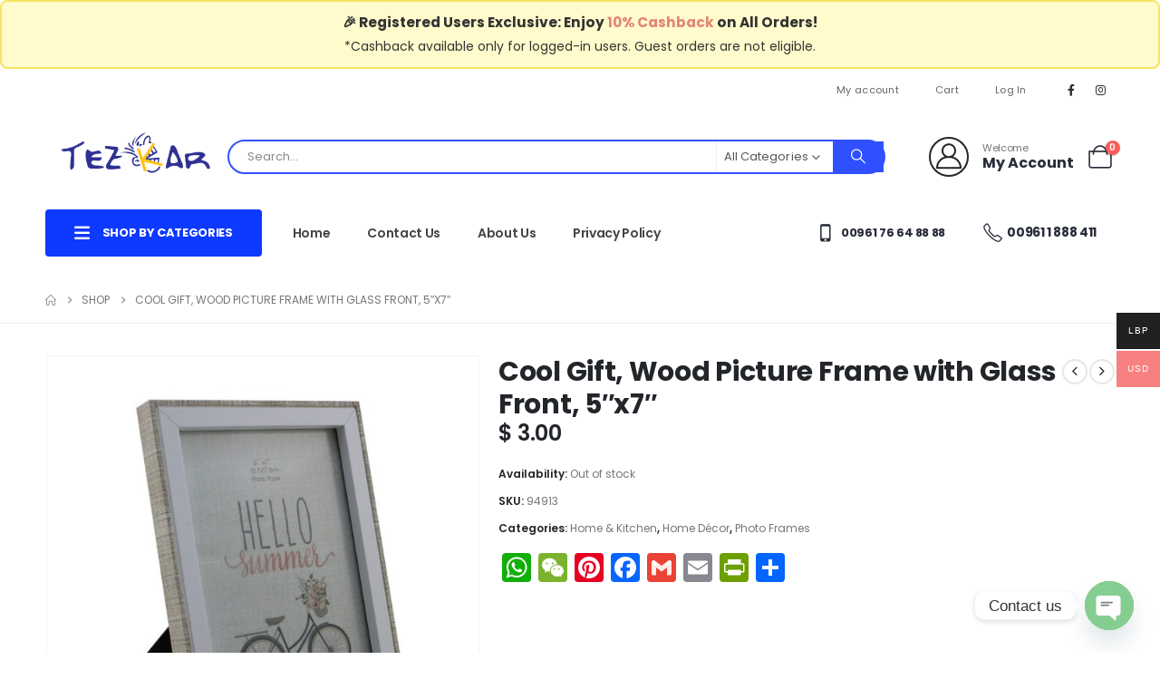

--- FILE ---
content_type: text/html; charset=UTF-8
request_url: https://tezkarshop.com/shop/94913/
body_size: 33033
content:
	<!DOCTYPE html>
	<html class=""  lang="en-US">
	<head>
		<meta http-equiv="X-UA-Compatible" content="IE=edge" />
		<meta http-equiv="Content-Type" content="text/html; charset=UTF-8" />
		<meta name="viewport" content="width=device-width, initial-scale=1, minimum-scale=1" />

		<link rel="profile" href="https://gmpg.org/xfn/11" />
		<link rel="pingback" href="https://tezkarshop.com/xmlrpc.php" />
		<meta name='robots' content='index, follow, max-image-preview:large, max-snippet:-1, max-video-preview:-1' />
	<style>img:is([sizes="auto" i], [sizes^="auto," i]) { contain-intrinsic-size: 3000px 1500px }</style>
	
	<!-- This site is optimized with the Yoast SEO plugin v26.5 - https://yoast.com/wordpress/plugins/seo/ -->
	<title>Cool Gift, Wood Picture Frame with Glass Front, 5&quot;x7&quot; - TezkarShop Official Website</title>
	<link rel="canonical" href="https://tezkarshop.com/shop/94913/" />
	<meta property="og:locale" content="en_US" />
	<meta property="og:type" content="article" />
	<meta property="og:title" content="Cool Gift, Wood Picture Frame with Glass Front, 5&quot;x7&quot; - TezkarShop Official Website" />
	<meta property="og:description" content="PREMIUM MATERIAL: Durable real solid wood frame lasts for a long time, natural wood texture adds elegance to your home, and sturdy glass makes your picture looks more vivid MULTI-ANGLE DISPLAY: 4&#215;6 rustic frame is easy to tabletop or wall mounting display Horizontally or Vertically. RUSTIC DESIGN: simple but sleek 4&#215;6 frame blends naturally with [&hellip;]" />
	<meta property="og:url" content="https://tezkarshop.com/shop/94913/" />
	<meta property="og:site_name" content="TezkarShop Official Website" />
	<meta property="article:publisher" content="https://www.facebook.com/tezkarstore/" />
	<meta property="article:modified_time" content="2023-01-03T14:30:24+00:00" />
	<meta property="og:image" content="https://tezkarshop.com/wp-content/uploads/2022/01/94913-1.jpg" />
	<meta property="og:image:width" content="1000" />
	<meta property="og:image:height" content="1000" />
	<meta property="og:image:type" content="image/jpeg" />
	<meta name="twitter:card" content="summary_large_image" />
	<script type="application/ld+json" class="yoast-schema-graph">{"@context":"https://schema.org","@graph":[{"@type":"WebPage","@id":"https://tezkarshop.com/shop/94913/","url":"https://tezkarshop.com/shop/94913/","name":"Cool Gift, Wood Picture Frame with Glass Front, 5\"x7\" - TezkarShop Official Website","isPartOf":{"@id":"https://tezkarshop.com/#website"},"primaryImageOfPage":{"@id":"https://tezkarshop.com/shop/94913/#primaryimage"},"image":{"@id":"https://tezkarshop.com/shop/94913/#primaryimage"},"thumbnailUrl":"https://tezkarshop.com/wp-content/uploads/2022/01/94913-1.jpg","datePublished":"2022-01-26T12:33:14+00:00","dateModified":"2023-01-03T14:30:24+00:00","breadcrumb":{"@id":"https://tezkarshop.com/shop/94913/#breadcrumb"},"inLanguage":"en-US","potentialAction":[{"@type":"ReadAction","target":["https://tezkarshop.com/shop/94913/"]}]},{"@type":"ImageObject","inLanguage":"en-US","@id":"https://tezkarshop.com/shop/94913/#primaryimage","url":"https://tezkarshop.com/wp-content/uploads/2022/01/94913-1.jpg","contentUrl":"https://tezkarshop.com/wp-content/uploads/2022/01/94913-1.jpg","width":1000,"height":1000},{"@type":"BreadcrumbList","@id":"https://tezkarshop.com/shop/94913/#breadcrumb","itemListElement":[{"@type":"ListItem","position":1,"name":"Home","item":"https://tezkarshop.com/"},{"@type":"ListItem","position":2,"name":"Shop","item":"https://tezkarshop.com/shop/"},{"@type":"ListItem","position":3,"name":"Cool Gift, Wood Picture Frame with Glass Front, 5&#8243;x7&#8243;"}]},{"@type":"WebSite","@id":"https://tezkarshop.com/#website","url":"https://tezkarshop.com/","name":"TezkarShop.com","description":"Tezkarshop Official Website","publisher":{"@id":"https://tezkarshop.com/#organization"},"alternateName":"tezkarshop","potentialAction":[{"@type":"SearchAction","target":{"@type":"EntryPoint","urlTemplate":"https://tezkarshop.com/?s={search_term_string}"},"query-input":{"@type":"PropertyValueSpecification","valueRequired":true,"valueName":"search_term_string"}}],"inLanguage":"en-US"},{"@type":"Organization","@id":"https://tezkarshop.com/#organization","name":"TezkarShop.com","url":"https://tezkarshop.com/","logo":{"@type":"ImageObject","inLanguage":"en-US","@id":"https://tezkarshop.com/#/schema/logo/image/","url":"https://tezkarshop.com/wp-content/uploads/2021/03/Tezkar-Logo-01.png","contentUrl":"https://tezkarshop.com/wp-content/uploads/2021/03/Tezkar-Logo-01.png","width":305,"height":127,"caption":"TezkarShop.com"},"image":{"@id":"https://tezkarshop.com/#/schema/logo/image/"},"sameAs":["https://www.facebook.com/tezkarstore/"]}]}</script>
	<!-- / Yoast SEO plugin. -->


<link rel='dns-prefetch' href='//static.addtoany.com' />
<link rel='dns-prefetch' href='//www.googletagmanager.com' />
<link rel="alternate" type="application/rss+xml" title="TezkarShop Official Website &raquo; Feed" href="https://tezkarshop.com/feed/" />
<link rel="alternate" type="application/rss+xml" title="TezkarShop Official Website &raquo; Comments Feed" href="https://tezkarshop.com/comments/feed/" />
<link rel="alternate" type="application/rss+xml" title="TezkarShop Official Website &raquo; Cool Gift, Wood Picture Frame with Glass Front, 5&#8243;x7&#8243; Comments Feed" href="https://tezkarshop.com/shop/94913/feed/" />
		<link rel="shortcut icon" href="//tezkarshop.com/wp-content/uploads/2020/11/favico.jpg" type="image/x-icon" />
				<link rel="apple-touch-icon" href="//tezkarshop.com/wp-content/uploads/2020/11/favico.jpg" />
				<link rel="apple-touch-icon" sizes="120x120" href="//tezkarshop.com/wp-content/uploads/2020/11/favico.jpg" />
				<link rel="apple-touch-icon" sizes="76x76" href="//tezkarshop.com/wp-content/uploads/2020/11/favico.jpg" />
				<link rel="apple-touch-icon" sizes="152x152" href="//tezkarshop.com/wp-content/uploads/2020/11/favico.jpg" />
		<script>
window._wpemojiSettings = {"baseUrl":"https:\/\/s.w.org\/images\/core\/emoji\/16.0.1\/72x72\/","ext":".png","svgUrl":"https:\/\/s.w.org\/images\/core\/emoji\/16.0.1\/svg\/","svgExt":".svg","source":{"concatemoji":"https:\/\/tezkarshop.com\/wp-includes\/js\/wp-emoji-release.min.js?ver=6.8.3"}};
/*! This file is auto-generated */
!function(s,n){var o,i,e;function c(e){try{var t={supportTests:e,timestamp:(new Date).valueOf()};sessionStorage.setItem(o,JSON.stringify(t))}catch(e){}}function p(e,t,n){e.clearRect(0,0,e.canvas.width,e.canvas.height),e.fillText(t,0,0);var t=new Uint32Array(e.getImageData(0,0,e.canvas.width,e.canvas.height).data),a=(e.clearRect(0,0,e.canvas.width,e.canvas.height),e.fillText(n,0,0),new Uint32Array(e.getImageData(0,0,e.canvas.width,e.canvas.height).data));return t.every(function(e,t){return e===a[t]})}function u(e,t){e.clearRect(0,0,e.canvas.width,e.canvas.height),e.fillText(t,0,0);for(var n=e.getImageData(16,16,1,1),a=0;a<n.data.length;a++)if(0!==n.data[a])return!1;return!0}function f(e,t,n,a){switch(t){case"flag":return n(e,"\ud83c\udff3\ufe0f\u200d\u26a7\ufe0f","\ud83c\udff3\ufe0f\u200b\u26a7\ufe0f")?!1:!n(e,"\ud83c\udde8\ud83c\uddf6","\ud83c\udde8\u200b\ud83c\uddf6")&&!n(e,"\ud83c\udff4\udb40\udc67\udb40\udc62\udb40\udc65\udb40\udc6e\udb40\udc67\udb40\udc7f","\ud83c\udff4\u200b\udb40\udc67\u200b\udb40\udc62\u200b\udb40\udc65\u200b\udb40\udc6e\u200b\udb40\udc67\u200b\udb40\udc7f");case"emoji":return!a(e,"\ud83e\udedf")}return!1}function g(e,t,n,a){var r="undefined"!=typeof WorkerGlobalScope&&self instanceof WorkerGlobalScope?new OffscreenCanvas(300,150):s.createElement("canvas"),o=r.getContext("2d",{willReadFrequently:!0}),i=(o.textBaseline="top",o.font="600 32px Arial",{});return e.forEach(function(e){i[e]=t(o,e,n,a)}),i}function t(e){var t=s.createElement("script");t.src=e,t.defer=!0,s.head.appendChild(t)}"undefined"!=typeof Promise&&(o="wpEmojiSettingsSupports",i=["flag","emoji"],n.supports={everything:!0,everythingExceptFlag:!0},e=new Promise(function(e){s.addEventListener("DOMContentLoaded",e,{once:!0})}),new Promise(function(t){var n=function(){try{var e=JSON.parse(sessionStorage.getItem(o));if("object"==typeof e&&"number"==typeof e.timestamp&&(new Date).valueOf()<e.timestamp+604800&&"object"==typeof e.supportTests)return e.supportTests}catch(e){}return null}();if(!n){if("undefined"!=typeof Worker&&"undefined"!=typeof OffscreenCanvas&&"undefined"!=typeof URL&&URL.createObjectURL&&"undefined"!=typeof Blob)try{var e="postMessage("+g.toString()+"("+[JSON.stringify(i),f.toString(),p.toString(),u.toString()].join(",")+"));",a=new Blob([e],{type:"text/javascript"}),r=new Worker(URL.createObjectURL(a),{name:"wpTestEmojiSupports"});return void(r.onmessage=function(e){c(n=e.data),r.terminate(),t(n)})}catch(e){}c(n=g(i,f,p,u))}t(n)}).then(function(e){for(var t in e)n.supports[t]=e[t],n.supports.everything=n.supports.everything&&n.supports[t],"flag"!==t&&(n.supports.everythingExceptFlag=n.supports.everythingExceptFlag&&n.supports[t]);n.supports.everythingExceptFlag=n.supports.everythingExceptFlag&&!n.supports.flag,n.DOMReady=!1,n.readyCallback=function(){n.DOMReady=!0}}).then(function(){return e}).then(function(){var e;n.supports.everything||(n.readyCallback(),(e=n.source||{}).concatemoji?t(e.concatemoji):e.wpemoji&&e.twemoji&&(t(e.twemoji),t(e.wpemoji)))}))}((window,document),window._wpemojiSettings);
</script>
<link rel='stylesheet' id='partial-payment-blocks-integration-css' href='https://tezkarshop.com/wp-content/plugins/woo-wallet/build/partial-payment/style-index.css?ver=1.5.14' media='all' />
<link rel='stylesheet' id='dce-dynamic-visibility-style-css' href='https://tezkarshop.com/wp-content/plugins/dynamic-visibility-for-elementor/assets/css/dynamic-visibility.css?ver=6.0.1' media='all' />
<style id='wp-emoji-styles-inline-css'>

	img.wp-smiley, img.emoji {
		display: inline !important;
		border: none !important;
		box-shadow: none !important;
		height: 1em !important;
		width: 1em !important;
		margin: 0 0.07em !important;
		vertical-align: -0.1em !important;
		background: none !important;
		padding: 0 !important;
	}
</style>
<link rel='stylesheet' id='yith-wcan-shortcodes-css' href='https://tezkarshop.com/wp-content/plugins/yith-woocommerce-ajax-navigation/assets/css/shortcodes.css?ver=5.16.0' media='all' />
<style id='yith-wcan-shortcodes-inline-css'>
:root{
	--yith-wcan-filters_colors_titles: #434343;
	--yith-wcan-filters_colors_background: #FFFFFF;
	--yith-wcan-filters_colors_accent: #A7144C;
	--yith-wcan-filters_colors_accent_r: 167;
	--yith-wcan-filters_colors_accent_g: 20;
	--yith-wcan-filters_colors_accent_b: 76;
	--yith-wcan-color_swatches_border_radius: 100%;
	--yith-wcan-color_swatches_size: 30px;
	--yith-wcan-labels_style_background: #FFFFFF;
	--yith-wcan-labels_style_background_hover: #A7144C;
	--yith-wcan-labels_style_background_active: #A7144C;
	--yith-wcan-labels_style_text: #434343;
	--yith-wcan-labels_style_text_hover: #FFFFFF;
	--yith-wcan-labels_style_text_active: #FFFFFF;
	--yith-wcan-anchors_style_text: #434343;
	--yith-wcan-anchors_style_text_hover: #A7144C;
	--yith-wcan-anchors_style_text_active: #A7144C;
}
</style>
<link rel='stylesheet' id='photoswipe-css' href='https://tezkarshop.com/wp-content/plugins/woocommerce/assets/css/photoswipe/photoswipe.min.css?ver=10.3.5' media='all' />
<link rel='stylesheet' id='photoswipe-default-skin-css' href='https://tezkarshop.com/wp-content/plugins/woocommerce/assets/css/photoswipe/default-skin/default-skin.min.css?ver=10.3.5' media='all' />
<style id='woocommerce-inline-inline-css'>
.woocommerce form .form-row .required { visibility: visible; }
</style>
<link rel='stylesheet' id='alpus-plugin-framework-base-css' href='https://tezkarshop.com/wp-content/plugins/alpus-flexbox/plugin-framework/assets/css/base.min.css?ver=1.2.0' media='all' />
<link rel='stylesheet' id='alpus-plugin-framework-css' href='https://tezkarshop.com/wp-content/plugins/alpus-flexbox/plugin-framework/assets/css/framework.min.css?ver=1.2.0' media='all' />
<link rel='stylesheet' id='woo-multi-currency-css' href='https://tezkarshop.com/wp-content/plugins/woo-multi-currency/css/woo-multi-currency.min.css?ver=2.2.9' media='all' />
<style id='woo-multi-currency-inline-css'>
.woo-multi-currency .wmc-list-currencies .wmc-currency.wmc-active,.woo-multi-currency .wmc-list-currencies .wmc-currency:hover {background: #f78080 !important;}
		.woo-multi-currency .wmc-list-currencies .wmc-currency,.woo-multi-currency .wmc-title, .woo-multi-currency.wmc-price-switcher a {background: #212121 !important;}
		.woo-multi-currency .wmc-title, .woo-multi-currency .wmc-list-currencies .wmc-currency span,.woo-multi-currency .wmc-list-currencies .wmc-currency a,.woo-multi-currency.wmc-price-switcher a {color: #ffffff !important;}.woo-multi-currency.wmc-shortcode .wmc-currency{background-color:#ffffff;color:#212121}.woo-multi-currency.wmc-shortcode .wmc-currency.wmc-active,.woo-multi-currency.wmc-shortcode .wmc-current-currency{background-color:#ffffff;color:#212121}.woo-multi-currency.wmc-shortcode.vertical-currency-symbols-circle:not(.wmc-currency-trigger-click) .wmc-currency-wrapper:hover .wmc-sub-currency,.woo-multi-currency.wmc-shortcode.vertical-currency-symbols-circle.wmc-currency-trigger-click .wmc-sub-currency{animation: height_slide 100ms;}@keyframes height_slide {0% {height: 0;} 100% {height: 100%;} }
</style>
<link rel='stylesheet' id='wmc-flags-css' href='https://tezkarshop.com/wp-content/plugins/woo-multi-currency/css/flags-64.min.css?ver=2.2.9' media='all' />
<link rel='stylesheet' id='brands-styles-css' href='https://tezkarshop.com/wp-content/plugins/woocommerce/assets/css/brands.css?ver=10.3.5' media='all' />
<link rel='stylesheet' id='chaty-front-css-css' href='https://tezkarshop.com/wp-content/plugins/chaty/css/chaty-front.min.css?ver=3.5.01719312635' media='all' />
<link rel='stylesheet' id='addtoany-css' href='https://tezkarshop.com/wp-content/plugins/add-to-any/addtoany.min.css?ver=1.16' media='all' />
<link rel='stylesheet' id='woo-wallet-style-css' href='https://tezkarshop.com/wp-content/plugins/woo-wallet/build/frontend/main.css?ver=1.5.14' media='all' />
<link rel='stylesheet' id='porto-fs-progress-bar-css' href='https://tezkarshop.com/wp-content/themes/porto/inc/lib/woocommerce-shipping-progress-bar/shipping-progress-bar.css?ver=7.7.1' media='all' />
<link rel='stylesheet' id='porto-css-vars-css' href='https://tezkarshop.com/wp-content/uploads/porto_styles/theme_css_vars.css?ver=7.7.1' media='all' />
<link rel='stylesheet' id='bootstrap-css' href='https://tezkarshop.com/wp-content/uploads/porto_styles/bootstrap.css?ver=7.7.1' media='all' />
<link rel='stylesheet' id='porto-plugins-css' href='https://tezkarshop.com/wp-content/themes/porto/css/plugins.css?ver=7.7.1' media='all' />
<link rel='stylesheet' id='porto-theme-css' href='https://tezkarshop.com/wp-content/themes/porto/css/theme.css?ver=7.7.1' media='all' />
<link rel='stylesheet' id='porto-blog-legacy-css' href='https://tezkarshop.com/wp-content/themes/porto/css/part/blog-legacy.css?ver=7.7.1' media='all' />
<link rel='stylesheet' id='porto-side-menu-css' href='https://tezkarshop.com/wp-content/themes/porto/css/part/side-accordion.css?ver=7.7.1' media='all' />
<link rel='stylesheet' id='porto-header-shop-css' href='https://tezkarshop.com/wp-content/themes/porto/css/part/header-shop.css?ver=7.7.1' media='all' />
<link rel='stylesheet' id='porto-header-legacy-css' href='https://tezkarshop.com/wp-content/themes/porto/css/part/header-legacy.css?ver=7.7.1' media='all' />
<link rel='stylesheet' id='porto-footer-legacy-css' href='https://tezkarshop.com/wp-content/themes/porto/css/part/footer-legacy.css?ver=7.7.1' media='all' />
<link rel='stylesheet' id='porto-side-nav-panel-css' href='https://tezkarshop.com/wp-content/themes/porto/css/part/side-nav-panel.css?ver=7.7.1' media='all' />
<link rel='stylesheet' id='porto-media-mobile-sidebar-css' href='https://tezkarshop.com/wp-content/themes/porto/css/part/media-mobile-sidebar.css?ver=7.7.1' media='(max-width:991px)' />
<link rel='stylesheet' id='porto-shortcodes-css' href='https://tezkarshop.com/wp-content/uploads/porto_styles/shortcodes.css?ver=7.7.1' media='all' />
<link rel='stylesheet' id='porto-theme-shop-css' href='https://tezkarshop.com/wp-content/themes/porto/css/theme_shop.css?ver=7.7.1' media='all' />
<link rel='stylesheet' id='porto-only-product-css' href='https://tezkarshop.com/wp-content/themes/porto/css/part/only-product.css?ver=7.7.1' media='all' />
<link rel='stylesheet' id='porto-shop-legacy-css' href='https://tezkarshop.com/wp-content/themes/porto/css/part/shop-legacy.css?ver=7.7.1' media='all' />
<link rel='stylesheet' id='porto-shop-sidebar-base-css' href='https://tezkarshop.com/wp-content/themes/porto/css/part/shop-sidebar-base.css?ver=7.7.1' media='all' />
<link rel='stylesheet' id='porto-theme-elementor-css' href='https://tezkarshop.com/wp-content/themes/porto/css/theme_elementor.css?ver=7.7.1' media='all' />
<link rel='stylesheet' id='porto-dynamic-style-css' href='https://tezkarshop.com/wp-content/uploads/porto_styles/dynamic_style.css?ver=7.7.1' media='all' />
<link rel='stylesheet' id='porto-type-builder-css' href='https://tezkarshop.com/wp-content/plugins/porto-functionality/builders/assets/type-builder.css?ver=3.7.1' media='all' />
<link rel='stylesheet' id='porto-account-login-style-css' href='https://tezkarshop.com/wp-content/themes/porto/css/theme/shop/login-style/account-login.css?ver=7.7.1' media='all' />
<link rel='stylesheet' id='porto-theme-woopage-css' href='https://tezkarshop.com/wp-content/themes/porto/css/theme/shop/other/woopage.css?ver=7.7.1' media='all' />
<link rel='stylesheet' id='porto-sp-skeleton-css' href='https://tezkarshop.com/wp-content/themes/porto/css/theme/shop/single-product/skeleton.css?ver=7.7.1' media='all' />
<link rel='stylesheet' id='porto-style-css' href='https://tezkarshop.com/wp-content/themes/porto/style.css?ver=7.7.1' media='all' />
<style id='porto-style-inline-css'>
.side-header-narrow-bar-logo{max-width:200px}@media (min-width:992px){}.page-top ul.breadcrumb > li.home{display:inline-block}.page-top ul.breadcrumb > li.home a{position:relative;width:1em;text-indent:-9999px}.page-top ul.breadcrumb > li.home a:after{content:"\e883";font-family:'porto';float:left;text-indent:0}.product-images .img-thumbnail .inner,.product-images .img-thumbnail .inner img{-webkit-transform:none;transform:none}.sticky-product{position:fixed;top:0;left:0;width:100%;z-index:1001;background-color:#fff;box-shadow:0 3px 5px rgba(0,0,0,0.08);padding:15px 0}.sticky-product.pos-bottom{top:auto;bottom:var(--porto-icon-menus-mobile,0);box-shadow:0 -3px 5px rgba(0,0,0,0.08)}.sticky-product .container{display:-ms-flexbox;display:flex;-ms-flex-align:center;align-items:center;-ms-flex-wrap:wrap;flex-wrap:wrap}.sticky-product .sticky-image{max-width:60px;margin-right:15px}.sticky-product .add-to-cart{-ms-flex:1;flex:1;text-align:right;margin-top:5px}.sticky-product .product-name{font-size:16px;font-weight:600;line-height:inherit;margin-bottom:0}.sticky-product .sticky-detail{line-height:1.5;display:-ms-flexbox;display:flex}.sticky-product .star-rating{margin:5px 15px;font-size:1em}.sticky-product .availability{padding-top:2px}.sticky-product .sticky-detail .price{font-family:Poppins,Poppins,sans-serif;font-weight:400;margin-bottom:0;font-size:1.3em;line-height:1.5}.sticky-product.pos-top:not(.hide){top:0;opacity:1;visibility:visible;transform:translate3d( 0,0,0 )}.sticky-product.pos-top.scroll-down{opacity:0 !important;visibility:hidden;transform:translate3d( 0,-100%,0 )}.sticky-product.sticky-ready{transition:left .3s,visibility 0.3s,opacity 0.3s,transform 0.3s,top 0.3s ease}.sticky-product .quantity.extra-type{display:none}@media (min-width:992px){body.single-product .sticky-product .container{padding-left:calc(var(--porto-grid-gutter-width) / 2);padding-right:calc(var(--porto-grid-gutter-width) / 2)}}.sticky-product .container{padding-left:var(--porto-fluid-spacing);padding-right:var(--porto-fluid-spacing)}@media (max-width:768px){.sticky-product .sticky-image,.sticky-product .sticky-detail,.sticky-product{display:none}.sticky-product.show-mobile{display:block;padding-top:10px;padding-bottom:10px}.sticky-product.show-mobile .add-to-cart{margin-top:0}.sticky-product.show-mobile .single_add_to_cart_button{margin:0;width:100%}}@media (min-width:1440px){.container{max-width:1460px;padding-left:20px;padding-right:20px}.elementor-section.elementor-section-boxed > .elementor-container{max-width:1440px}.elementor-section.elementor-section-boxed > .elementor-column-gap-no{max-width:1420px}}.porto-block-html-top .container{display:flex;align-items:center;justify-content:center;flex-wrap:wrap;letter-spacing:-.025em}.porto-block-html-top span{opacity:.7}.porto-block-html-top .btn.btn-borders{border-color:rgba(255,255,255,.3);font-weight:600;text-transform:uppercase;padding:.5em 2em}.header-top .info-box{font-size:.8125rem;letter-spacing:-.025em}.header-top .info-box i{font-size:1.5rem;vertical-align:middle;position:relative;top:1px}#header .header-top,#header .header-top .mega-menu > li.menu-item > a{font-weight:400;letter-spacing:.025em}#mini-cart,#header .my-wishlist,#header .my-account{font-size:27px}#main-toggle-menu{z-index:1001}#main-toggle-menu .menu-title{background:#0e39ff !important;padding:1rem 2rem;font-size:.8125rem;letter-spacing:-.025em;border-radius:.25rem .25rem 0 0;z-index:1000}#main-toggle-menu.closed .menu-title{border-radius:.25rem}#main-toggle-menu .menu-title .toggle{margin-right:.875rem;font-size:1.5em;vertical-align:middle}#main-toggle-menu .toggle-menu-wrap{width:280px;box-shadow:0 0 60px rgba(0,0,0,.15)}#main-toggle-menu .toggle-menu-wrap > ul{border-bottom:none;border-top:3px solid #294cff}#main-toggle-menu:not(.closed):before{content:'';position:fixed;width:100vw;height:100vh;left:0;top:0;background:rgba(34,37,41,.3);z-index:999;display:block}.sidebar-menu > li.menu-item > a{margin:0;padding-left:15px;padding-right:15px}.sidebar-menu > li.menu-item > a > i{margin-right:.5rem;font-size:1.25em;position:relative;top:.1em}#header .main-menu > li.menu-item.active > a{font-weight:700}#header .menu-custom-block i{font-size:1.5em;position:relative;top:-1px;vertical-align:middle;margin-right:3px}#header .menu-custom-block a{font-weight:700}#header .menu-custom-block a:not(:last-child){font-size:.8125rem;text-transform:uppercase}.sidebar-menu .wide .popup>.inner>ul.sub-menu{flex-wrap:wrap}.sidebar-menu .wide .popup>.inner{padding:30px}.sidebar-menu .wide li.sub{padding:0 5px}.menu-sub-title > a,.sidebar-menu .wide li.sub > a{text-transform:uppercase;font-weight:700}.menu-sub-title > a{font-size:.875rem !important;color:#222529 !important;padding-top:0 !important;padding-bottom:5px !important}.sidebar-menu li.menu-sub-title:not(:first-child){margin-top:30px}.menu-section-dark .menu-sub-title > a{color:#fff !important}.side-nav-wrap .sidebar-menu .wide li.menu-section-dark li.menu-item > a{color:#bcbdbd}.side-nav-wrap .sidebar-menu .wide li.menu-item li.menu-item > a:hover{background:none;text-decoration:underline !important}#header .sidebar-menu .wide .popup{border-top:3px solid #3150ff}.sidebar-menu > li.menu-item{position:static}.sidebar-menu > li.menu-item > .arrow,.sidebar-menu > li.menu-item .popup:before{display:none}.sidebar-menu > li.has-sub > a:after{content:'\f054';font-family:'Font Awesome 5 Free';font-weight:900;position:absolute;top:50%;right:1.5rem;font-size:10px;line-height:1;margin-top:-.5em;color:#777}@media (min-width:992px){#header{padding-bottom:1rem}.header-main .header-left{max-width:17%;flex:0 0 17%}.header-main .header-right,#header .searchform-popup,#header .searchform .text{flex:1}#header .searchform{width:100%;border-radius:.25rem;box-shadow:none;border:2px solid #3250ff}#header .searchform.searchform-cats input{width:100%}#header .searchform input,#header .searchform select,#header .searchform button,#header .searchform .selectric .label{height:45px;line-height:45px}#header .searchform select,#header .searchform .selectric{border:none}#header .searchform button{background-color:#3050ff;color:#fff;padding:0 20px;border-radius:0}.d-menu-lg-none > a{display:none !important}#header .searchform .live-search-list{left:1px;right:56px;z-index:1003}}@media (min-width:1440px){#header .menu-custom-block a:not(:last-child){margin-right:1rem}#header .main-menu > li.menu-item > a{padding-left:30px;padding-right:30px}}@media (max-width:1219px){#main-toggle-menu .toggle-menu-wrap{width:240px}}@media (max-width:991px){#header .top-links{display:none}.header-top .header-right{flex:1}#header .share-links{margin-left:auto}.menu-sub-title > a{color:#fff !important}}.porto-ibanner-layer{display:block}.btn{border-radius:.25rem;letter-spacing:.01em}.row-flex-wrap > div > .elementor-row{flex-wrap:wrap}.coupon-sale-text .elementor-heading-title{position:relative;padding-left:.3em;padding-right:.3em}.coupon-sale-text .elementor-heading-title:before{content:'';display:block;background-color:#ee8379;position:absolute;left:0;right:0;top:0;bottom:0;transform:rotate(-2deg);z-index:-1}sup{font-size:52%}.sale-text{padding:.25em .5em;position:relative;transform:rotate(-1.5deg);white-space:nowrap}.sale-text i{font-style:normal;position:absolute;left:-2.25em;top:50%;transform:translateY(-50%) rotate(-90deg);font-size:.4em;opacity:.6;letter-spacing:0}.sale-text sub{position:absolute;left:100%;margin-left:.6rem;bottom:.3em;font-size:62%;line-height:1}.owl-carousel.nav-style-1 .owl-nav [class*="owl-"]{width:3.75rem;height:3.75rem;border-radius:2rem;background:#f4f4f4 !important;font-size:1.75rem}.owl-carousel.nav-style-1 .owl-nav .owl-prev{left:-1.875rem}.owl-carousel.nav-style-1 .owl-nav .owl-next{right:-1.875rem}ul.products li.product-category .thumb-info{padding:0 1rem;min-height:auto}li.product-category .thumb-info .thumb-info-wrapper{border-radius:50%}ul.products li.product-category .thumb-info h3{font-size:1rem;text-transform:none;letter-spacing:0}ul.products.category-pos-outside li.product-category .thumb-info-title{padding:.75rem 0 0}.product-inner{background:#fff;height:100%}ul.products,.products-slider.products{margin-bottom:-1px !important}.product-image .labels{top:15px;left:15px}.top-sale-product{border:2px solid #0e39ff;height:100%}.top-sale-product .sale-product-daily-deal{bottom:auto;top:2rem;color:#444;background:#f4f4f4;border-radius:2rem;left:15%;right:15%;padding:5px 10px}.top-sale-product .sale-product-daily-deal:before,.top-sale-product .product-image .labels,.porto-products.filter-vertical .product-categories a:before{display:none}.top-sale-product .sale-product-daily-deal .daily-deal-title{font-size:.75rem;color:#444;letter-spacing:.025em;margin-right:6px}.top-sale-product .sale-product-daily-deal .daily-deal-title,.top-sale-product .sale-product-daily-deal .porto_countdown{font-family:Poppins,sans-serif}.top-sale-product .sale-product-daily-deal .porto_countdown-amount,.top-sale-product .sale-product-daily-deal .porto_countdown-period{font-size:.9375rem;font-weight:700;letter-spacing:.025em;padding:0}.top-sale-product li.product:hover .product-image{box-shadow:none !important}.top-sale-product li.product-col .product-content{margin-top:-2rem;position:relative;z-index:1;padding:0 10px 1px}.top-sale-product li.product-col .woocommerce-loop-product__title{font-family:Open Sans,sans-serif;font-size:1.25rem;font-weight:400;letter-spacing:.005em;color:#222529}.top-sale-product li.product-col .add-links .add_to_cart_button{font-size:.875rem;font-weight:600;letter-spacing:-.05em;height:auto;background:#3050ff;padding:.7em 3em;color:#fff;border:none;border-radius:.375rem}.top-sale-product .add-links .add_to_cart_button:before{font-size:1.75em;margin-right:.625rem;top:-2px;font-weight:400}.top-sale-product .add-links-wrap{margin-top:2rem}.top-sale-product li.product-col .add-links .yith-wcwl-add-to-wishlist>div,.top-sale-product li.product-col .add-links .quickview{top:50% !important;transform:translateY(-50%)}.porto-products.filter-vertical .products-filter + div{padding:0}.porto-ibanner.h-100 > img{height:100%}.porto-products .product-categories a{padding:.25rem 0 !important;color:#777;font-size:.8125rem}.porto-products .product-categories .current a,.porto-products .product-categories a:hover{color:#0e39ff !important}.porto-products.filter-vertical .product-image .inner{padding-top:90%}.porto-products.filter-vertical .product-image img{position:absolute;top:0;left:0;height:100%;object-fit:cover}.porto-products.filter-vertical .section-title{font-size:1.375rem;font-weight:600;text-transform:none}.products-slider.owl-carousel .owl-stage-outer{margin-top:0;padding-top:1px}.products-slider.owl-carousel li.product-col{height:100%}.divider-line.grid > .product-col{border-bottom-color:#eee}.porto-products.show-category ul.yith-wcan-loading .porto-loading-icon,.porto-products.show-category ul.yith-wcan-loading:after{position:absolute}.cat-list .thumb-info{display:flex;flex-direction:column;padding:0 !important}.subcats-cols-2 .thumb-info > a,.cat-grid .thumb-info > a{font-size:.75rem;font-weight:600;letter-spacing:-.02em;order:2;white-space:nowrap}.subcats-cols-2 .thumb-info > a:before,.cat-grid .thumb-info > a:before{content:'View All';margin-right:2px}.subcats-cols-2 .thumb-info > a:after,.cat-grid .thumb-info > a:after{content:"\f30b";font-family:'Font Awesome 5 Free';font-weight:900}.cat-list .thumb-info-title{display:flex !important;flex-direction:column;text-align:left !important;letter-spacing:0}.cat-list .thumb-info-title > a,.cat-grid .thumb-info-title > a{order:-1;font-size:.8125rem;text-transform:uppercase;letter-spacing:-.01em;margin-bottom:.5rem}.cat-list .product-category .sub-categories,.cat-grid .product-category .sub-categories{font-size:.8125rem;display:flex;flex-wrap:wrap}.cat-list .sub-categories li{padding:.25rem .25rem .25rem 0;width:100%;white-space:nowrap;overflow:hidden;text-overflow:ellipsis}.subcats-cols-2 .sub-categories li{width:50%}.cat-medium .thumb-info{flex-direction:row;align-items:center}.cat-medium .thumb-info i,.menu-item.sub > a > i{display:block;font-size:3.5rem;color:#ccc}.menu-item.sub > a > i:before{margin:1.5rem 0}.cat-medium .thumb-info > a{flex:0 0 36%;max-width:36%;margin-right:4%;text-align:center}.cat-medium .thumb-info-wrap{flex:0 0 60%;max-width:60%}.cat-grid .thumb-info-title{display:flex !important;letter-spacing:0;flex-wrap:wrap;align-items:center;text-align:left !important}.cat-grid .thumb-info-title .sub-title{margin-right:3rem !important;font-size:1.375rem !important;font-weight:600 !important}.cat-grid .sub-categories li{padding:0;margin:0 2rem .5rem 0}.cat-grid .thumb-info{padding:0 !important;display:flex;padding:0 !important}.cat-grid .sub-categories{margin-bottom:0}.cat-grid .thumb-info > a{margin-left:.5rem;padding-top:.9rem}.porto-products.bg-gray .products-filter{background:#fff;padding:0 40px 1px}.porto-products.filter-horizontal .section-title{display:none}.porto-products.filter-horizontal .product-categories{margin-bottom:1rem}.porto-products.filter-horizontal .product-categories .current a{font-weight:600}.owl-carousel.show-nav-title .owl-nav [class*="owl-"]{font-size:25px !important;color:#0e39ff}.products-slider.show-nav-title .owl-nav{margin-right:2rem;margin-top:-30px}.porto_countdown.porto-cd-s1 .porto_countdown-section,.porto_countdown .porto_countdown-section .porto_countdown-period{padding-left:0;padding-right:0}.porto_countdown .porto_countdown-section:first-child .porto_countdown-period{padding:0 0 0 .25rem}.countdown-style-1 .porto_countdown-section:first-child:after{content:',';margin-right:.25rem}a.porto-sicon-box-link:hover .porto-sicon-title{text-decoration:underline}ul.product_list_widget li .product-details a{color:#222529}@media (min-width:768px){.porto-products.filter-vertical .products-filter{padding:1rem 1rem 3rem;background:#fff}.view-cat{position:absolute;bottom:.75rem;left:1rem}}@media (min-width:992px){.view-cat{left:2rem}.porto-products.filter-vertical .products-filter{padding:2rem 2rem 3rem;max-width:25%;flex-basis:25%;border:none}.porto-products.filter-vertical .products-filter + div{max-width:calc(50% + 10px);flex-basis:calc(50% + 10px);margin-left:auto;padding:0;overflow:hidden}.pc-home-category-banner{position:absolute !important;left:25%;width:calc(25% - 10px) !important;top:0;bottom:0}}@media (max-width:1419px){ul.products li.product-category .thumb-info{padding:0 .5rem}}@media (max-width:1219px){.top-sale-product{height:auto}}@media (min-width:768px) and (max-width:992px){.top-sale-product li.product-col .add-links .add_to_cart_button{font-size:.6875rem}}@media (max-width:575px){.cat-grid .thumb-info-title .sub-title{margin-right:0 !important}.porto-products.bg-gray .products-filter{padding-left:20px;padding-right:20px}}#footer .widget p{margin:0 0 1.25rem}#footer .widget p:last-child{margin-bottom:0}#footer .widget_wysija_cont .wysija-input{border:2px solid #bebebe;border-right:none;border-radius:.25rem 0 0 .25rem;height:3rem}#footer .widget_wysija_cont .wysija-submit{height:3rem;border-radius:0 .25rem .25rem 0;font-size:.875rem;letter-spacing:-.05em}#footer .widget_wysija_cont .wysija-paragraph{flex:1;max-width:75%;width:auto}#footer .widget_wysija_cont > p{min-width:25%}#footer ul li{padding:.25rem 0}#footer .footer-main > .container{padding-bottom:0}#footer .footer-bottom{font-size:1em;padding-bottom:3rem}#footer .product-cats h4{font-size:inherit;margin-bottom:0}#footer .product-cats a{margin:0 .25rem}#footer .product-cats .view-all{font-weight:600;color:#3050ff;font-size:.75rem}#footer .product-cats li{padding-top:2px;padding-bottom:2px}#footer .widget{margin-bottom:0}
</style>
<link rel='stylesheet' id='porto-360-gallery-css' href='https://tezkarshop.com/wp-content/themes/porto/inc/lib/threesixty/threesixty.css?ver=7.7.1' media='all' />
<script src="https://tezkarshop.com/wp-includes/js/jquery/jquery.min.js?ver=3.7.1" id="jquery-core-js"></script>
<script src="https://tezkarshop.com/wp-includes/js/jquery/jquery-migrate.min.js?ver=3.4.1" id="jquery-migrate-js"></script>
<script id="addtoany-core-js-before">
window.a2a_config=window.a2a_config||{};a2a_config.callbacks=[];a2a_config.overlays=[];a2a_config.templates={};
</script>
<script defer src="https://static.addtoany.com/menu/page.js" id="addtoany-core-js"></script>
<script defer src="https://tezkarshop.com/wp-content/plugins/add-to-any/addtoany.min.js?ver=1.1" id="addtoany-jquery-js"></script>
<script src="https://tezkarshop.com/wp-content/plugins/woocommerce/assets/js/jquery-blockui/jquery.blockUI.min.js?ver=2.7.0-wc.10.3.5" id="wc-jquery-blockui-js" defer data-wp-strategy="defer"></script>
<script id="wc-add-to-cart-js-extra">
var wc_add_to_cart_params = {"ajax_url":"\/wp-admin\/admin-ajax.php","wc_ajax_url":"\/?wc-ajax=%%endpoint%%","i18n_view_cart":"View cart","cart_url":"https:\/\/tezkarshop.com\/cart\/","is_cart":"","cart_redirect_after_add":"no"};
</script>
<script src="https://tezkarshop.com/wp-content/plugins/woocommerce/assets/js/frontend/add-to-cart.min.js?ver=10.3.5" id="wc-add-to-cart-js" defer data-wp-strategy="defer"></script>
<script src="https://tezkarshop.com/wp-content/plugins/woocommerce/assets/js/photoswipe/photoswipe.min.js?ver=4.1.1-wc.10.3.5" id="wc-photoswipe-js" defer data-wp-strategy="defer"></script>
<script src="https://tezkarshop.com/wp-content/plugins/woocommerce/assets/js/photoswipe/photoswipe-ui-default.min.js?ver=4.1.1-wc.10.3.5" id="wc-photoswipe-ui-default-js" defer data-wp-strategy="defer"></script>
<script id="wc-single-product-js-extra">
var wc_single_product_params = {"i18n_required_rating_text":"Please select a rating","i18n_rating_options":["1 of 5 stars","2 of 5 stars","3 of 5 stars","4 of 5 stars","5 of 5 stars"],"i18n_product_gallery_trigger_text":"View full-screen image gallery","review_rating_required":"yes","flexslider":{"rtl":false,"animation":"slide","smoothHeight":true,"directionNav":false,"controlNav":"thumbnails","slideshow":false,"animationSpeed":500,"animationLoop":false,"allowOneSlide":false},"zoom_enabled":"","zoom_options":[],"photoswipe_enabled":"1","photoswipe_options":{"shareEl":false,"closeOnScroll":false,"history":false,"hideAnimationDuration":0,"showAnimationDuration":0},"flexslider_enabled":""};
</script>
<script src="https://tezkarshop.com/wp-content/plugins/woocommerce/assets/js/frontend/single-product.min.js?ver=10.3.5" id="wc-single-product-js" defer data-wp-strategy="defer"></script>
<script src="https://tezkarshop.com/wp-content/plugins/woocommerce/assets/js/js-cookie/js.cookie.min.js?ver=2.1.4-wc.10.3.5" id="wc-js-cookie-js" defer data-wp-strategy="defer"></script>
<script id="woocommerce-js-extra">
var woocommerce_params = {"ajax_url":"\/wp-admin\/admin-ajax.php","wc_ajax_url":"\/?wc-ajax=%%endpoint%%","i18n_password_show":"Show password","i18n_password_hide":"Hide password"};
</script>
<script src="https://tezkarshop.com/wp-content/plugins/woocommerce/assets/js/frontend/woocommerce.min.js?ver=10.3.5" id="woocommerce-js" defer data-wp-strategy="defer"></script>
<script id="woo-multi-currency-js-extra">
var wooMultiCurrencyParams = {"enableCacheCompatible":"0","ajaxUrl":"https:\/\/tezkarshop.com\/wp-admin\/admin-ajax.php","extra_params":[],"current_currency":"USD","woo_subscription":""};
</script>
<script src="https://tezkarshop.com/wp-content/plugins/woo-multi-currency/js/woo-multi-currency.min.js?ver=2.2.9" id="woo-multi-currency-js"></script>
<script id="wc-cart-fragments-js-extra">
var wc_cart_fragments_params = {"ajax_url":"\/wp-admin\/admin-ajax.php","wc_ajax_url":"\/?wc-ajax=%%endpoint%%","cart_hash_key":"wc_cart_hash_f736db5d81c4e7d8c1d1adee356e9dc2","fragment_name":"wc_fragments_f736db5d81c4e7d8c1d1adee356e9dc2","request_timeout":"15000"};
</script>
<script src="https://tezkarshop.com/wp-content/plugins/woocommerce/assets/js/frontend/cart-fragments.min.js?ver=10.3.5" id="wc-cart-fragments-js" defer data-wp-strategy="defer"></script>

<!-- Google tag (gtag.js) snippet added by Site Kit -->
<!-- Google Analytics snippet added by Site Kit -->
<script src="https://www.googletagmanager.com/gtag/js?id=GT-MKRVVKH" id="google_gtagjs-js" async></script>
<script id="google_gtagjs-js-after">
window.dataLayer = window.dataLayer || [];function gtag(){dataLayer.push(arguments);}
gtag("set","linker",{"domains":["tezkarshop.com"]});
gtag("js", new Date());
gtag("set", "developer_id.dZTNiMT", true);
gtag("config", "GT-MKRVVKH");
</script>
<link rel="https://api.w.org/" href="https://tezkarshop.com/wp-json/" /><link rel="alternate" title="JSON" type="application/json" href="https://tezkarshop.com/wp-json/wp/v2/product/16213" /><link rel="EditURI" type="application/rsd+xml" title="RSD" href="https://tezkarshop.com/xmlrpc.php?rsd" />
<meta name="generator" content="WordPress 6.8.3" />
<meta name="generator" content="WooCommerce 10.3.5" />
<link rel='shortlink' href='https://tezkarshop.com/?p=16213' />
<link rel="alternate" title="oEmbed (JSON)" type="application/json+oembed" href="https://tezkarshop.com/wp-json/oembed/1.0/embed?url=https%3A%2F%2Ftezkarshop.com%2Fshop%2F94913%2F" />
<link rel="alternate" title="oEmbed (XML)" type="text/xml+oembed" href="https://tezkarshop.com/wp-json/oembed/1.0/embed?url=https%3A%2F%2Ftezkarshop.com%2Fshop%2F94913%2F&#038;format=xml" />
<meta name="generator" content="Site Kit by Google 1.170.0" /><!-- Google site verification - Google for WooCommerce -->
<meta name="google-site-verification" content="c218h9VlKXPiWMA3vRsLiPf2XLOR1v9qS1FCtIgv_Ik" />
		<script type="text/javascript" id="webfont-queue">
		WebFontConfig = {
			google: { families: [ 'Poppins:400,500,600,700,800','Oswald:400,600,700' ] }
		};
		(function(d) {
			var wf = d.createElement('script'), s = d.scripts[d.scripts.length - 1];
			wf.src = 'https://tezkarshop.com/wp-content/themes/porto/js/libs/webfont.js';
			wf.async = true;
			s.parentNode.insertBefore(wf, s);
		})(document);</script>
			<noscript><style>.woocommerce-product-gallery{ opacity: 1 !important; }</style></noscript>
	
<!-- Google AdSense meta tags added by Site Kit -->
<meta name="google-adsense-platform-account" content="ca-host-pub-2644536267352236">
<meta name="google-adsense-platform-domain" content="sitekit.withgoogle.com">
<!-- End Google AdSense meta tags added by Site Kit -->
<meta name="generator" content="Elementor 3.29.2; features: additional_custom_breakpoints, e_local_google_fonts; settings: css_print_method-external, google_font-enabled, font_display-auto">
			<style>
				.e-con.e-parent:nth-of-type(n+4):not(.e-lazyloaded):not(.e-no-lazyload),
				.e-con.e-parent:nth-of-type(n+4):not(.e-lazyloaded):not(.e-no-lazyload) * {
					background-image: none !important;
				}
				@media screen and (max-height: 1024px) {
					.e-con.e-parent:nth-of-type(n+3):not(.e-lazyloaded):not(.e-no-lazyload),
					.e-con.e-parent:nth-of-type(n+3):not(.e-lazyloaded):not(.e-no-lazyload) * {
						background-image: none !important;
					}
				}
				@media screen and (max-height: 640px) {
					.e-con.e-parent:nth-of-type(n+2):not(.e-lazyloaded):not(.e-no-lazyload),
					.e-con.e-parent:nth-of-type(n+2):not(.e-lazyloaded):not(.e-no-lazyload) * {
						background-image: none !important;
					}
				}
			</style>
			<meta name="facebook-domain-verification" content="atv0zxgv144z4erxtt0dq6xybmg6wk" /><link rel="icon" href="https://tezkarshop.com/wp-content/uploads/2020/11/favico.jpg" sizes="32x32" />
<link rel="icon" href="https://tezkarshop.com/wp-content/uploads/2020/11/favico.jpg" sizes="192x192" />
<link rel="apple-touch-icon" href="https://tezkarshop.com/wp-content/uploads/2020/11/favico.jpg" />
<meta name="msapplication-TileImage" content="https://tezkarshop.com/wp-content/uploads/2020/11/favico.jpg" />

		<!-- Global site tag (gtag.js) - Google Ads: AW-379792204 - Google for WooCommerce -->
		<script async src="https://www.googletagmanager.com/gtag/js?id=AW-379792204"></script>
		<script>
			window.dataLayer = window.dataLayer || [];
			function gtag() { dataLayer.push(arguments); }
			gtag( 'consent', 'default', {
				analytics_storage: 'denied',
				ad_storage: 'denied',
				ad_user_data: 'denied',
				ad_personalization: 'denied',
				region: ['AT', 'BE', 'BG', 'HR', 'CY', 'CZ', 'DK', 'EE', 'FI', 'FR', 'DE', 'GR', 'HU', 'IS', 'IE', 'IT', 'LV', 'LI', 'LT', 'LU', 'MT', 'NL', 'NO', 'PL', 'PT', 'RO', 'SK', 'SI', 'ES', 'SE', 'GB', 'CH'],
				wait_for_update: 500,
			} );
			gtag('js', new Date());
			gtag('set', 'developer_id.dOGY3NW', true);
			gtag("config", "AW-379792204", { "groups": "GLA", "send_page_view": false });		</script>

		<style id="yellow-pencil">
/*
	The following CSS codes are created by the YellowPencil plugin.
	https://yellowpencil.waspthemes.com/
*/
.archive-products .product .product-inner{padding-left:21px;padding-right:19px;padding-top:25px;padding-bottom:34px;}
</style>	</head>
	<body class="wp-singular product-template-default single single-product postid-16213 wp-embed-responsive wp-theme-porto theme-porto woocommerce woocommerce-page woocommerce-no-js non-logged-in woocommerce-multi-currency-USD yith-wcan-free porto-breadcrumbs-bb login-popup full blog-1 elementor-default elementor-kit-2460">

	<script>
gtag("event", "page_view", {send_to: "GLA"});
</script>

	<div class="page-wrapper"><!-- page wrapper -->
		<div class="porto-html-block porto-block-html-top"><div style="background-color: #fffbcc; color: #333; padding: 10px 20px; text-align: center; border: 2px solid #f7e463; border-radius: 8px; font-weight: bold; font-size: 1.1em;">
  🎉 Registered Users Exclusive: Enjoy <span style="color: #d9534f;">10% Cashback</span> on All Orders!<br>
  <small style="font-weight: normal; font-size: 0.9em;">*Cashback available only for logged-in users. Guest orders are not eligible.</small>
</div></div>
											<!-- header wrapper -->
				<div class="header-wrapper">
										

	<header  id="header" class="header-builder">
	
	<div class="header-top"><div class="header-row container"><div class="header-col header-left"><div class="custom-html info-box d-none d-lg-block"></div></div><div class="header-col header-right"><ul id="menu-top-navigation" class="top-links mega-menu show-arrow"><li id="nav-menu-item-2464" class="menu-item menu-item-type-post_type menu-item-object-page narrow"><a href="https://tezkarshop.com/my-account/">My account</a></li>
<li id="nav-menu-item-2465" class="menu-item menu-item-type-post_type menu-item-object-page narrow"><a href="https://tezkarshop.com/cart/">Cart</a></li>
<li class="menu-item"><a class="porto-link-login" href="https://tezkarshop.com/my-account/">Log In</a></li></ul><div class="share-links">		<a target="_blank"  rel="nofollow noopener noreferrer" class="share-facebook" href="https://www.facebook.com/tezkarstore/" aria-label="Facebook" title="Facebook"></a>
				<a target="_blank"  rel="nofollow noopener noreferrer" class="share-instagram" href="https://www.instagram.com/tezkarshop" aria-label="Instagram" title="Instagram"></a>
				<a  rel="nofollow noopener noreferrer" class="share-whatsapp" style="display:none" href="whatsapp://send?text=009617664888" data-action="share/whatsapp/share" aria-label="WhatsApp" title="WhatsApp">WhatsApp</a>
		</div></div></div></div><div class="header-main"><div class="header-row container"><div class="header-col header-left"><a class="mobile-toggle" role="button" href="#" aria-label="Mobile Menu"><i class="fas fa-bars"></i></a>
	<div class="logo">
	<a aria-label="Site Logo" href="https://tezkarshop.com/" title="TezkarShop Official Website - Tezkarshop Official Website"  rel="home">
		<img class="img-responsive sticky-logo sticky-retina-logo" width="200" src="//tezkarshop.com/wp-content/uploads/2021/03/Tezkar-Logo-01.png" alt="TezkarShop Official Website" /><img class="img-responsive standard-logo retina-logo" width="200" src="//tezkarshop.com/wp-content/uploads/2021/03/Tezkar-Logo-01.png" alt="TezkarShop Official Website" />	</a>
	</div>
	</div><div class="header-col header-right"><div class="searchform-popup advanced-search-layout search-rounded"><a  class="search-toggle" role="button" aria-label="Search Toggle" href="#"><i class="porto-icon-magnifier"></i><span class="search-text">Search</span></a>	<form action="https://tezkarshop.com/" method="get"
		class="searchform search-layout-advanced searchform-cats">
		<div class="searchform-fields">
			<span class="text"><input name="s" type="text" value="" placeholder="Search&hellip;" autocomplete="off" /></span>
							<input type="hidden" name="post_type" value="product"/>
				<select aria-label="Search Categories"  name='product_cat' id='product_cat' class='cat'>
	<option value='0'>All Categories</option>
	<option class="level-0" value="home-kitchen">Home &amp; Kitchen</option>
	<option class="level-1" value="textile">&nbsp;&nbsp;&nbsp;Textile</option>
	<option class="level-2" value="blankets">&nbsp;&nbsp;&nbsp;&nbsp;&nbsp;&nbsp;Blankets</option>
	<option class="level-3" value="mattress-cover">&nbsp;&nbsp;&nbsp;&nbsp;&nbsp;&nbsp;&nbsp;&nbsp;&nbsp;Mattress Cover</option>
	<option class="level-3" value="characters-blankets">&nbsp;&nbsp;&nbsp;&nbsp;&nbsp;&nbsp;&nbsp;&nbsp;&nbsp;Characters Blankets</option>
	<option class="level-2" value="bed-pillow-covers">&nbsp;&nbsp;&nbsp;&nbsp;&nbsp;&nbsp;Bed &amp; Pillow Covers</option>
	<option class="level-2" value="pillows">&nbsp;&nbsp;&nbsp;&nbsp;&nbsp;&nbsp;Pillows</option>
	<option class="level-2" value="duvet">&nbsp;&nbsp;&nbsp;&nbsp;&nbsp;&nbsp;Duvet</option>
	<option class="level-1" value="bathroom-accessories">&nbsp;&nbsp;&nbsp;Bathroom Accessories</option>
	<option class="level-2" value="bath-sets">&nbsp;&nbsp;&nbsp;&nbsp;&nbsp;&nbsp;Bath Sets</option>
	<option class="level-2" value="towels">&nbsp;&nbsp;&nbsp;&nbsp;&nbsp;&nbsp;Towels</option>
	<option class="level-2" value="bath-mat">&nbsp;&nbsp;&nbsp;&nbsp;&nbsp;&nbsp;Bath Mat</option>
	<option class="level-2" value="curtain-rod">&nbsp;&nbsp;&nbsp;&nbsp;&nbsp;&nbsp;Curtain &amp; Rod</option>
	<option class="level-2" value="bath-organizing">&nbsp;&nbsp;&nbsp;&nbsp;&nbsp;&nbsp;Bath Organizing</option>
	<option class="level-2" value="suction-cup">&nbsp;&nbsp;&nbsp;&nbsp;&nbsp;&nbsp;Suction Cup</option>
	<option class="level-2" value="bathroom-brush">&nbsp;&nbsp;&nbsp;&nbsp;&nbsp;&nbsp;Bathroom Brush</option>
	<option class="level-2" value="laundry-bag">&nbsp;&nbsp;&nbsp;&nbsp;&nbsp;&nbsp;Laundry Bag</option>
	<option class="level-2" value="sponges-scrubers">&nbsp;&nbsp;&nbsp;&nbsp;&nbsp;&nbsp;Sponges &amp; Scrubers</option>
	<option class="level-2" value="drying-clips">&nbsp;&nbsp;&nbsp;&nbsp;&nbsp;&nbsp;Drying Clips</option>
	<option class="level-2" value="napkin-holder-tissue-box">&nbsp;&nbsp;&nbsp;&nbsp;&nbsp;&nbsp;Napkin Holder &amp; Tissue Box</option>
	<option class="level-2" value="bath-bins">&nbsp;&nbsp;&nbsp;&nbsp;&nbsp;&nbsp;Bath Bins</option>
	<option class="level-2" value="mirrors">&nbsp;&nbsp;&nbsp;&nbsp;&nbsp;&nbsp;Mirrors</option>
	<option class="level-2" value="body-scales">&nbsp;&nbsp;&nbsp;&nbsp;&nbsp;&nbsp;Body Scales</option>
	<option class="level-2" value="shower-heads">&nbsp;&nbsp;&nbsp;&nbsp;&nbsp;&nbsp;Shower Heads</option>
	<option class="level-2" value="soap-dispenser">&nbsp;&nbsp;&nbsp;&nbsp;&nbsp;&nbsp;Soap Dispenser</option>
	<option class="level-2" value="trash-can">&nbsp;&nbsp;&nbsp;&nbsp;&nbsp;&nbsp;Trash Can</option>
	<option class="level-1" value="kitchenware">&nbsp;&nbsp;&nbsp;Kitchenware</option>
	<option class="level-2" value="bakeware">&nbsp;&nbsp;&nbsp;&nbsp;&nbsp;&nbsp;Bakeware</option>
	<option class="level-2" value="cookware">&nbsp;&nbsp;&nbsp;&nbsp;&nbsp;&nbsp;Cookware</option>
	<option class="level-3" value="phoenix">&nbsp;&nbsp;&nbsp;&nbsp;&nbsp;&nbsp;&nbsp;&nbsp;&nbsp;Phoenix</option>
	<option class="level-3" value="dsp">&nbsp;&nbsp;&nbsp;&nbsp;&nbsp;&nbsp;&nbsp;&nbsp;&nbsp;DSP</option>
	<option class="level-3" value="sonifer">&nbsp;&nbsp;&nbsp;&nbsp;&nbsp;&nbsp;&nbsp;&nbsp;&nbsp;Sonifer</option>
	<option class="level-2" value="glassware-drinkware">&nbsp;&nbsp;&nbsp;&nbsp;&nbsp;&nbsp;Glassware &amp; Drinkware</option>
	<option class="level-2" value="plasticware">&nbsp;&nbsp;&nbsp;&nbsp;&nbsp;&nbsp;Plasticware</option>
	<option class="level-2" value="kitchen-gadgets">&nbsp;&nbsp;&nbsp;&nbsp;&nbsp;&nbsp;Kitchen Gadgets</option>
	<option class="level-2" value="serveware">&nbsp;&nbsp;&nbsp;&nbsp;&nbsp;&nbsp;Serveware &amp; Dinnerware</option>
	<option class="level-3" value="black-melamine">&nbsp;&nbsp;&nbsp;&nbsp;&nbsp;&nbsp;&nbsp;&nbsp;&nbsp;Black Melamine</option>
	<option class="level-3" value="wooden-melamine">&nbsp;&nbsp;&nbsp;&nbsp;&nbsp;&nbsp;&nbsp;&nbsp;&nbsp;Wooden Melamine</option>
	<option class="level-3" value="white-porcelain">&nbsp;&nbsp;&nbsp;&nbsp;&nbsp;&nbsp;&nbsp;&nbsp;&nbsp;White Porcelain</option>
	<option class="level-3" value="black-porcelain">&nbsp;&nbsp;&nbsp;&nbsp;&nbsp;&nbsp;&nbsp;&nbsp;&nbsp;Black Porcelain</option>
	<option class="level-2" value="kitchen-organizing">&nbsp;&nbsp;&nbsp;&nbsp;&nbsp;&nbsp;Kitchen Organizing</option>
	<option class="level-2" value="seasoning-spice-racks">&nbsp;&nbsp;&nbsp;&nbsp;&nbsp;&nbsp;Seasoning &amp; Spice Racks</option>
	<option class="level-2" value="tableware">&nbsp;&nbsp;&nbsp;&nbsp;&nbsp;&nbsp;Tableware</option>
	<option class="level-2" value="cleaning">&nbsp;&nbsp;&nbsp;&nbsp;&nbsp;&nbsp;Cleaning</option>
	<option class="level-2" value="kitchen-mat">&nbsp;&nbsp;&nbsp;&nbsp;&nbsp;&nbsp;Kitchen Mat</option>
	<option class="level-2" value="kitchen-tools">&nbsp;&nbsp;&nbsp;&nbsp;&nbsp;&nbsp;Kitchen Tools</option>
	<option class="level-2" value="ceramic-kitchen">&nbsp;&nbsp;&nbsp;&nbsp;&nbsp;&nbsp;Ceramic Kitchen</option>
	<option class="level-2" value="brush">&nbsp;&nbsp;&nbsp;&nbsp;&nbsp;&nbsp;Brush</option>
	<option class="level-2" value="danny-home">&nbsp;&nbsp;&nbsp;&nbsp;&nbsp;&nbsp;Danny Home</option>
	<option class="level-1" value="home-decor">&nbsp;&nbsp;&nbsp;Home Décor</option>
	<option class="level-2" value="wall-stickers">&nbsp;&nbsp;&nbsp;&nbsp;&nbsp;&nbsp;Wall Stickers</option>
	<option class="level-2" value="lamps-lightings">&nbsp;&nbsp;&nbsp;&nbsp;&nbsp;&nbsp;Lamps &amp; Lightings</option>
	<option class="level-3" value="dp-led-light">&nbsp;&nbsp;&nbsp;&nbsp;&nbsp;&nbsp;&nbsp;&nbsp;&nbsp;DP LED Light</option>
	<option class="level-3" value="tedlux-led-light">&nbsp;&nbsp;&nbsp;&nbsp;&nbsp;&nbsp;&nbsp;&nbsp;&nbsp;TedLux LED Light</option>
	<option class="level-3" value="events-party-lights">&nbsp;&nbsp;&nbsp;&nbsp;&nbsp;&nbsp;&nbsp;&nbsp;&nbsp;Events &amp; Party Lights</option>
	<option class="level-3" value="led-mirror">&nbsp;&nbsp;&nbsp;&nbsp;&nbsp;&nbsp;&nbsp;&nbsp;&nbsp;LED Mirror</option>
	<option class="level-3" value="led-bulbs">&nbsp;&nbsp;&nbsp;&nbsp;&nbsp;&nbsp;&nbsp;&nbsp;&nbsp;LED Bulbs</option>
	<option class="level-3" value="lamps-shades">&nbsp;&nbsp;&nbsp;&nbsp;&nbsp;&nbsp;&nbsp;&nbsp;&nbsp;Lamps &amp; Shades</option>
	<option class="level-2" value="candles-accessories">&nbsp;&nbsp;&nbsp;&nbsp;&nbsp;&nbsp;Candles &amp; Accessories</option>
	<option class="level-2" value="defuser-accessories">&nbsp;&nbsp;&nbsp;&nbsp;&nbsp;&nbsp;Diffusers &amp; Humidifiers</option>
	<option class="level-2" value="wall-desk-clocks">&nbsp;&nbsp;&nbsp;&nbsp;&nbsp;&nbsp;Wall &amp; Desk Clocks</option>
	<option class="level-2" value="photo-frames">&nbsp;&nbsp;&nbsp;&nbsp;&nbsp;&nbsp;Photo Frames</option>
	<option class="level-2" value="wall-decoration">&nbsp;&nbsp;&nbsp;&nbsp;&nbsp;&nbsp;Wall Decoration</option>
	<option class="level-2" value="curtains">&nbsp;&nbsp;&nbsp;&nbsp;&nbsp;&nbsp;Curtains</option>
	<option class="level-2" value="ashtrays">&nbsp;&nbsp;&nbsp;&nbsp;&nbsp;&nbsp;Home &amp; Car Ashtrays</option>
	<option class="level-2" value="status">&nbsp;&nbsp;&nbsp;&nbsp;&nbsp;&nbsp;Statues</option>
	<option class="level-2" value="artificial-plants">&nbsp;&nbsp;&nbsp;&nbsp;&nbsp;&nbsp;Artificial Plants</option>
	<option class="level-2" value="safe-box">&nbsp;&nbsp;&nbsp;&nbsp;&nbsp;&nbsp;Safe Box</option>
	<option class="level-2" value="storage-basket">&nbsp;&nbsp;&nbsp;&nbsp;&nbsp;&nbsp;Storage Basket</option>
	<option class="level-2" value="table-decoration">&nbsp;&nbsp;&nbsp;&nbsp;&nbsp;&nbsp;Table Decoration</option>
	<option class="level-2" value="sofa-cover">&nbsp;&nbsp;&nbsp;&nbsp;&nbsp;&nbsp;Sofa Cover</option>
	<option class="level-2" value="carpets">&nbsp;&nbsp;&nbsp;&nbsp;&nbsp;&nbsp;Carpets</option>
	<option class="level-2" value="wall-art">&nbsp;&nbsp;&nbsp;&nbsp;&nbsp;&nbsp;Wall Art</option>
	<option class="level-2" value="macrame-home">&nbsp;&nbsp;&nbsp;&nbsp;&nbsp;&nbsp;Macrame Home</option>
	<option class="level-1" value="organizing-products">&nbsp;&nbsp;&nbsp;Organizing Products</option>
	<option class="level-2" value="shoe-organizer">&nbsp;&nbsp;&nbsp;&nbsp;&nbsp;&nbsp;Shoe Organizer</option>
	<option class="level-2" value="wardrobe">&nbsp;&nbsp;&nbsp;&nbsp;&nbsp;&nbsp;Wardrobe</option>
	<option class="level-2" value="clothes-organizer">&nbsp;&nbsp;&nbsp;&nbsp;&nbsp;&nbsp;Clothes Organizer</option>
	<option class="level-2" value="home-organizing">&nbsp;&nbsp;&nbsp;&nbsp;&nbsp;&nbsp;Home Organizing</option>
	<option class="level-2" value="cosmetic-organizer">&nbsp;&nbsp;&nbsp;&nbsp;&nbsp;&nbsp;Cosmetic Organizer</option>
	<option class="level-1" value="pet-shop">&nbsp;&nbsp;&nbsp;Pet Shop</option>
	<option class="level-2" value="pet-furniture">&nbsp;&nbsp;&nbsp;&nbsp;&nbsp;&nbsp;Pet Furniture</option>
	<option class="level-2" value="litter-box">&nbsp;&nbsp;&nbsp;&nbsp;&nbsp;&nbsp;Litter Box</option>
	<option class="level-2" value="water-bowl">&nbsp;&nbsp;&nbsp;&nbsp;&nbsp;&nbsp;Food &amp; Water Bowl</option>
	<option class="level-2" value="grooming-set">&nbsp;&nbsp;&nbsp;&nbsp;&nbsp;&nbsp;Grooming Set</option>
	<option class="level-2" value="pet-bed">&nbsp;&nbsp;&nbsp;&nbsp;&nbsp;&nbsp;Pet Bed</option>
	<option class="level-2" value="pet-carrier">&nbsp;&nbsp;&nbsp;&nbsp;&nbsp;&nbsp;Pet Carrier</option>
	<option class="level-2" value="pet-accessories">&nbsp;&nbsp;&nbsp;&nbsp;&nbsp;&nbsp;Pet Accessories</option>
	<option class="level-1" value="tools-home-improvements">&nbsp;&nbsp;&nbsp;Tools &amp; Home Improvements</option>
	<option class="level-2" value="home-supplies">&nbsp;&nbsp;&nbsp;&nbsp;&nbsp;&nbsp;Home Supplies</option>
	<option class="level-2" value="finder">&nbsp;&nbsp;&nbsp;&nbsp;&nbsp;&nbsp;Finder Tools</option>
	<option class="level-3" value="hand-tools">&nbsp;&nbsp;&nbsp;&nbsp;&nbsp;&nbsp;&nbsp;&nbsp;&nbsp;Hand Tools</option>
	<option class="level-3" value="electric-tools">&nbsp;&nbsp;&nbsp;&nbsp;&nbsp;&nbsp;&nbsp;&nbsp;&nbsp;Electric Tools</option>
	<option class="level-3" value="tool-set">&nbsp;&nbsp;&nbsp;&nbsp;&nbsp;&nbsp;&nbsp;&nbsp;&nbsp;Tool Set</option>
	<option class="level-3" value="garden-tool">&nbsp;&nbsp;&nbsp;&nbsp;&nbsp;&nbsp;&nbsp;&nbsp;&nbsp;Garden Tool</option>
	<option class="level-3" value="paint-tools">&nbsp;&nbsp;&nbsp;&nbsp;&nbsp;&nbsp;&nbsp;&nbsp;&nbsp;Paint Tools</option>
	<option class="level-3" value="tool-bags-boxes">&nbsp;&nbsp;&nbsp;&nbsp;&nbsp;&nbsp;&nbsp;&nbsp;&nbsp;Tool Bags &amp; Boxes</option>
	<option class="level-1" value="outdoor-gardens">&nbsp;&nbsp;&nbsp;Outdoor &amp; Gardens</option>
	<option class="level-2" value="garden-accessories">&nbsp;&nbsp;&nbsp;&nbsp;&nbsp;&nbsp;Garden Accessories</option>
	<option class="level-2" value="picnic-camping">&nbsp;&nbsp;&nbsp;&nbsp;&nbsp;&nbsp;Picnic &amp; Camping</option>
	<option class="level-2" value="outdoor-furniture">&nbsp;&nbsp;&nbsp;&nbsp;&nbsp;&nbsp;Outdoor Furniture</option>
	<option class="level-1" value="furniture">&nbsp;&nbsp;&nbsp;Furniture</option>
	<option class="level-1" value="women-nightwear">&nbsp;&nbsp;&nbsp;Women Nightwear</option>
	<option class="level-0" value="home-appliances">Home Appliances</option>
	<option class="level-1" value="juicers">&nbsp;&nbsp;&nbsp;Juicers</option>
	<option class="level-1" value="grills">&nbsp;&nbsp;&nbsp;Grills</option>
	<option class="level-1" value="electric_kettles">&nbsp;&nbsp;&nbsp;Electric Kettles</option>
	<option class="level-1" value="coffee-makers">&nbsp;&nbsp;&nbsp;Coffee Makers</option>
	<option class="level-1" value="blenders-mixers">&nbsp;&nbsp;&nbsp;Blenders &amp; Mixers</option>
	<option class="level-1" value="heaters">&nbsp;&nbsp;&nbsp;Heaters</option>
	<option class="level-1" value="other-electric-items">&nbsp;&nbsp;&nbsp;Other Electric Items</option>
	<option class="level-1" value="garment-care">&nbsp;&nbsp;&nbsp;Garment Care</option>
	<option class="level-1" value="fans">&nbsp;&nbsp;&nbsp;Fans</option>
	<option class="level-1" value="fryers">&nbsp;&nbsp;&nbsp;Fryers</option>
	<option class="level-1" value="vacuum-cleaner">&nbsp;&nbsp;&nbsp;Vacuums &amp; Cleaners</option>
	<option class="level-1" value="hot-plates">&nbsp;&nbsp;&nbsp;Hot Plates</option>
	<option class="level-1" value="ovens">&nbsp;&nbsp;&nbsp;Ovens</option>
	<option class="level-1" value="car-fridge">&nbsp;&nbsp;&nbsp;Car Fridge</option>
	<option class="level-1" value="food-chopper">&nbsp;&nbsp;&nbsp;Food Chopper</option>
	<option class="level-1" value="lint-remover">&nbsp;&nbsp;&nbsp;Lint Remover</option>
	<option class="level-0" value="sports-entertainment">Sports &amp; Entertainment</option>
	<option class="level-1" value="machines">&nbsp;&nbsp;&nbsp;Machines</option>
	<option class="level-1" value="fitness-equipment">&nbsp;&nbsp;&nbsp;Fitness Equipment</option>
	<option class="level-0" value="lugagge-bags">Lugagge &amp; Bags</option>
	<option class="level-1" value="backpack">&nbsp;&nbsp;&nbsp;Backpack</option>
	<option class="level-1" value="luggage-travel-bag">&nbsp;&nbsp;&nbsp;Luggage &amp; Travel Bag</option>
	<option class="level-2" value="abs">&nbsp;&nbsp;&nbsp;&nbsp;&nbsp;&nbsp;ABS</option>
	<option class="level-2" value="crinkle">&nbsp;&nbsp;&nbsp;&nbsp;&nbsp;&nbsp;Crinkle</option>
	<option class="level-2" value="luggage-accessories">&nbsp;&nbsp;&nbsp;&nbsp;&nbsp;&nbsp;Luggage Accessories</option>
	<option class="level-2" value="neck-pillow">&nbsp;&nbsp;&nbsp;&nbsp;&nbsp;&nbsp;Neck Pillow</option>
	<option class="level-1" value="lunch-bag-boxes">&nbsp;&nbsp;&nbsp;Lunch Bag &amp; Boxes</option>
	<option class="level-0" value="gifts-gadgets">Gifts &amp; Gadgets</option>
	<option class="level-1" value="party-events">&nbsp;&nbsp;&nbsp;Party &amp; Events</option>
	<option class="level-2" value="halloween-costume">&nbsp;&nbsp;&nbsp;&nbsp;&nbsp;&nbsp;Halloween Costume</option>
	<option class="level-2" value="extension-hair">&nbsp;&nbsp;&nbsp;&nbsp;&nbsp;&nbsp;Extension Hair</option>
	<option class="level-2" value="christmas">&nbsp;&nbsp;&nbsp;&nbsp;&nbsp;&nbsp;Christmas</option>
	<option class="level-2" value="gender-reveal">&nbsp;&nbsp;&nbsp;&nbsp;&nbsp;&nbsp;Gender Reveal</option>
	<option class="level-2" value="valentine">&nbsp;&nbsp;&nbsp;&nbsp;&nbsp;&nbsp;Valentine</option>
	<option class="level-1" value="adult-games">&nbsp;&nbsp;&nbsp;Adult Games</option>
	<option class="level-2" value="shot-game">&nbsp;&nbsp;&nbsp;&nbsp;&nbsp;&nbsp;Shot Game</option>
	<option class="level-2" value="18-games">&nbsp;&nbsp;&nbsp;&nbsp;&nbsp;&nbsp;18+ Games</option>
	<option class="level-2" value="poker-games">&nbsp;&nbsp;&nbsp;&nbsp;&nbsp;&nbsp;Poker Games</option>
	<option class="level-1" value="drink-accessories">&nbsp;&nbsp;&nbsp;Drink Accessories</option>
	<option class="level-2" value="wine-accessories">&nbsp;&nbsp;&nbsp;&nbsp;&nbsp;&nbsp;Wine Accessories</option>
	<option class="level-2" value="shots-cups">&nbsp;&nbsp;&nbsp;&nbsp;&nbsp;&nbsp;Shots &amp; Cups</option>
	<option class="level-2" value="bottles-sets">&nbsp;&nbsp;&nbsp;&nbsp;&nbsp;&nbsp;Bottles &amp; Sets</option>
	<option class="level-1" value="as-seen-on-tv">&nbsp;&nbsp;&nbsp;As Seen On Tv</option>
	<option class="level-1" value="car-accessories">&nbsp;&nbsp;&nbsp;Car Accessories</option>
	<option class="level-1" value="home-gadgets">&nbsp;&nbsp;&nbsp;Home Gadgets</option>
	<option class="level-2" value="send-timer">&nbsp;&nbsp;&nbsp;&nbsp;&nbsp;&nbsp;Send Timer</option>
	<option class="level-2" value="crystal-gadgets">&nbsp;&nbsp;&nbsp;&nbsp;&nbsp;&nbsp;Crystal Gadgets</option>
	<option class="level-1" value="pontoufle-slippers">&nbsp;&nbsp;&nbsp;Socks, Hats &amp; Slippers</option>
	<option class="level-2" value="pontoufle">&nbsp;&nbsp;&nbsp;&nbsp;&nbsp;&nbsp;Pontoufle</option>
	<option class="level-2" value="slippers">&nbsp;&nbsp;&nbsp;&nbsp;&nbsp;&nbsp;Slippers</option>
	<option class="level-2" value="socks">&nbsp;&nbsp;&nbsp;&nbsp;&nbsp;&nbsp;Socks</option>
	<option class="level-2" value="hot-water-bags">&nbsp;&nbsp;&nbsp;&nbsp;&nbsp;&nbsp;Hot Water Bags</option>
	<option class="level-2" value="winter-hats">&nbsp;&nbsp;&nbsp;&nbsp;&nbsp;&nbsp;Winter Hats</option>
	<option class="level-2" value="umbrella">&nbsp;&nbsp;&nbsp;&nbsp;&nbsp;&nbsp;Umbrella</option>
	<option class="level-2" value="hoodies">&nbsp;&nbsp;&nbsp;&nbsp;&nbsp;&nbsp;Hoodies</option>
	<option class="level-1" value="lighters">&nbsp;&nbsp;&nbsp;Lighters</option>
	<option class="level-1" value="watches">&nbsp;&nbsp;&nbsp;Watches</option>
	<option class="level-1" value="bracelet">&nbsp;&nbsp;&nbsp;Bracelet</option>
	<option class="level-0" value="mobile-accessories">Mobile Accessories</option>
	<option class="level-1" value="usb-cables">&nbsp;&nbsp;&nbsp;Cables</option>
	<option class="level-2" value="ios">&nbsp;&nbsp;&nbsp;&nbsp;&nbsp;&nbsp;IOS</option>
	<option class="level-2" value="type-c">&nbsp;&nbsp;&nbsp;&nbsp;&nbsp;&nbsp;Type-C</option>
	<option class="level-2" value="micro">&nbsp;&nbsp;&nbsp;&nbsp;&nbsp;&nbsp;Micro</option>
	<option class="level-2" value="3-in-1">&nbsp;&nbsp;&nbsp;&nbsp;&nbsp;&nbsp;3 In 1</option>
	<option class="level-1" value="chargers">&nbsp;&nbsp;&nbsp;Chargers</option>
	<option class="level-2" value="wired">&nbsp;&nbsp;&nbsp;&nbsp;&nbsp;&nbsp;Wired</option>
	<option class="level-2" value="wirless">&nbsp;&nbsp;&nbsp;&nbsp;&nbsp;&nbsp;Wirless</option>
	<option class="level-2" value="car-charger">&nbsp;&nbsp;&nbsp;&nbsp;&nbsp;&nbsp;Car Charger</option>
	<option class="level-1" value="power-banks">&nbsp;&nbsp;&nbsp;Power Banks</option>
	<option class="level-1" value="speakers">&nbsp;&nbsp;&nbsp;Speakers</option>
	<option class="level-1" value="mobile-holders">&nbsp;&nbsp;&nbsp;Mobile Holders</option>
	<option class="level-2" value="desk-holder">&nbsp;&nbsp;&nbsp;&nbsp;&nbsp;&nbsp;Desk Holder</option>
	<option class="level-2" value="car-holder">&nbsp;&nbsp;&nbsp;&nbsp;&nbsp;&nbsp;Car Holder</option>
	<option class="level-2" value="ring-lights-selfies">&nbsp;&nbsp;&nbsp;&nbsp;&nbsp;&nbsp;Ring Lights &amp; Selfies</option>
	<option class="level-2" value="bikes-moto-holder">&nbsp;&nbsp;&nbsp;&nbsp;&nbsp;&nbsp;Bikes &amp; Moto Holder</option>
	<option class="level-1" value="earphones">&nbsp;&nbsp;&nbsp;Earphones</option>
	<option class="level-2" value="bluetooth">&nbsp;&nbsp;&nbsp;&nbsp;&nbsp;&nbsp;Wireless Earphones</option>
	<option class="level-1" value="headphones">&nbsp;&nbsp;&nbsp;Headphones</option>
	<option class="level-2" value="gaming-headphones">&nbsp;&nbsp;&nbsp;&nbsp;&nbsp;&nbsp;Gaming Headphones</option>
	<option class="level-1" value="power-strip">&nbsp;&nbsp;&nbsp;Power Strip</option>
	<option class="level-1" value="other-accessories">&nbsp;&nbsp;&nbsp;Other Accessories</option>
	<option class="level-1" value="aux-cable">&nbsp;&nbsp;&nbsp;AUX Cable</option>
	<option class="level-1" value="converter-cables">&nbsp;&nbsp;&nbsp;Converter Cables</option>
	<option class="level-1" value="hdmi">&nbsp;&nbsp;&nbsp;HDMI Cables</option>
	<option class="level-1" value="smart-home">&nbsp;&nbsp;&nbsp;Smart Home</option>
	<option class="level-1" value="keyboard-mouse">&nbsp;&nbsp;&nbsp;Keyboard &amp; Mouse</option>
	<option class="level-0" value="baby-toys">Baby &amp; Toys</option>
	<option class="level-1" value="toys-games">&nbsp;&nbsp;&nbsp;Toys &amp; Games</option>
	<option class="level-2" value="board-games">&nbsp;&nbsp;&nbsp;&nbsp;&nbsp;&nbsp;Board Games</option>
	<option class="level-2" value="puzzles">&nbsp;&nbsp;&nbsp;&nbsp;&nbsp;&nbsp;Puzzles &amp; Blocks</option>
	<option class="level-2" value="boys-game">&nbsp;&nbsp;&nbsp;&nbsp;&nbsp;&nbsp;Boys Game</option>
	<option class="level-2" value="girl-games">&nbsp;&nbsp;&nbsp;&nbsp;&nbsp;&nbsp;Girl Games</option>
	<option class="level-2" value="family-games">&nbsp;&nbsp;&nbsp;&nbsp;&nbsp;&nbsp;Family Games</option>
	<option class="level-2" value="wooden-kitchens-houses">&nbsp;&nbsp;&nbsp;&nbsp;&nbsp;&nbsp;Wooden Kitchens &amp; Houses</option>
	<option class="level-2" value="squid-game">&nbsp;&nbsp;&nbsp;&nbsp;&nbsp;&nbsp;Squid Game</option>
	<option class="level-2" value="remote-control-toys">&nbsp;&nbsp;&nbsp;&nbsp;&nbsp;&nbsp;Remote Control Toys</option>
	<option class="level-2" value="stress-relief-toy">&nbsp;&nbsp;&nbsp;&nbsp;&nbsp;&nbsp;Stress Relief Toy</option>
	<option class="level-2" value="baby-toys-toys-games">&nbsp;&nbsp;&nbsp;&nbsp;&nbsp;&nbsp;Baby Toys</option>
	<option class="level-2" value="cars">&nbsp;&nbsp;&nbsp;&nbsp;&nbsp;&nbsp;Cars</option>
	<option class="level-2" value="trucks-vehicles">&nbsp;&nbsp;&nbsp;&nbsp;&nbsp;&nbsp;Trucks &amp; Vehicles</option>
	<option class="level-2" value="games-accessories">&nbsp;&nbsp;&nbsp;&nbsp;&nbsp;&nbsp;Games Accessories</option>
	<option class="level-2" value="pretend-play">&nbsp;&nbsp;&nbsp;&nbsp;&nbsp;&nbsp;Pretend Play</option>
	<option class="level-1" value="baby-accessories">&nbsp;&nbsp;&nbsp;Baby Accessories</option>
	<option class="level-2" value="bed-bath">&nbsp;&nbsp;&nbsp;&nbsp;&nbsp;&nbsp;Baby Bed &amp; Bath</option>
	<option class="level-2" value="strollers-chairs">&nbsp;&nbsp;&nbsp;&nbsp;&nbsp;&nbsp;Strollers &amp; Chairs</option>
	<option class="level-2" value="walkers">&nbsp;&nbsp;&nbsp;&nbsp;&nbsp;&nbsp;Walkers</option>
	<option class="level-2" value="baby-health-safety">&nbsp;&nbsp;&nbsp;&nbsp;&nbsp;&nbsp;Baby Health &amp; Safety</option>
	<option class="level-1" value="sports-outdoor-play">&nbsp;&nbsp;&nbsp;Sports &amp; Outdoor Play</option>
	<option class="level-2" value="bikes">&nbsp;&nbsp;&nbsp;&nbsp;&nbsp;&nbsp;Bikes</option>
	<option class="level-2" value="scooters">&nbsp;&nbsp;&nbsp;&nbsp;&nbsp;&nbsp;Scooters</option>
	<option class="level-2" value="rollers">&nbsp;&nbsp;&nbsp;&nbsp;&nbsp;&nbsp;Rollers</option>
	<option class="level-2" value="ride-ons">&nbsp;&nbsp;&nbsp;&nbsp;&nbsp;&nbsp;Ride Ons</option>
	<option class="level-2" value="water-games">&nbsp;&nbsp;&nbsp;&nbsp;&nbsp;&nbsp;Water Games</option>
	<option class="level-2" value="tricycle">&nbsp;&nbsp;&nbsp;&nbsp;&nbsp;&nbsp;Tricycle</option>
	<option class="level-2" value="snow-sledge">&nbsp;&nbsp;&nbsp;&nbsp;&nbsp;&nbsp;Snow Sledge</option>
	<option class="level-2" value="bikes-holders">&nbsp;&nbsp;&nbsp;&nbsp;&nbsp;&nbsp;Bikes Holders</option>
	<option class="level-2" value="dumbbells-weights">&nbsp;&nbsp;&nbsp;&nbsp;&nbsp;&nbsp;Dumbbells Weights</option>
	<option class="level-2" value="sports-toy">&nbsp;&nbsp;&nbsp;&nbsp;&nbsp;&nbsp;Sports Toy</option>
	<option class="level-0" value="health-beauty">Health &amp; Beauty</option>
	<option class="level-1" value="skin-care">&nbsp;&nbsp;&nbsp;Skin Care</option>
	<option class="level-1" value="hair-care">&nbsp;&nbsp;&nbsp;Hair Care</option>
	<option class="level-2" value="dryers">&nbsp;&nbsp;&nbsp;&nbsp;&nbsp;&nbsp;Dryers</option>
	<option class="level-2" value="straightners-curlers">&nbsp;&nbsp;&nbsp;&nbsp;&nbsp;&nbsp;Straightners &amp; Curlers</option>
	<option class="level-1" value="health-care">&nbsp;&nbsp;&nbsp;Health Care</option>
	<option class="level-1" value="beauty-equipments">&nbsp;&nbsp;&nbsp;Beauty Equipments</option>
	<option class="level-1" value="makeup-accessories">&nbsp;&nbsp;&nbsp;MakeUp &amp; Accessories</option>
	<option class="level-1" value="shavers-trimmers">&nbsp;&nbsp;&nbsp;Shavers &amp; Trimmers</option>
	<option class="level-1" value="eye-glasses">&nbsp;&nbsp;&nbsp;Eye Glasses</option>
	<option class="level-1" value="v-v-love">&nbsp;&nbsp;&nbsp;V.V Love</option>
	<option class="level-0" value="11-11">Hot Offers</option>
	<option class="level-0" value="summer-collection">Summer Collection</option>
	<option class="level-1" value="summer-hats">&nbsp;&nbsp;&nbsp;Summer Hats</option>
	<option class="level-1" value="beash-bags">&nbsp;&nbsp;&nbsp;Beach Bags</option>
	<option class="level-1" value="beach-towels">&nbsp;&nbsp;&nbsp;Beach Towels</option>
	<option class="level-1" value="inflatable">&nbsp;&nbsp;&nbsp;Inflatable</option>
	<option class="level-1" value="slippers-sandals">&nbsp;&nbsp;&nbsp;Slippers &amp; Sandals</option>
	<option class="level-1" value="goggles-masks">&nbsp;&nbsp;&nbsp;Goggles &amp; Masks</option>
	<option class="level-0" value="back-to-school">Back To School</option>
	<option class="level-1" value="school-bag">&nbsp;&nbsp;&nbsp;School Bag</option>
	<option class="level-1" value="stationary">&nbsp;&nbsp;&nbsp;Stationary</option>
	<option class="level-2" value="pencil-case">&nbsp;&nbsp;&nbsp;&nbsp;&nbsp;&nbsp;Pencil Case</option>
	<option class="level-1" value="water-bottles">&nbsp;&nbsp;&nbsp;Water Bottles</option>
	<option class="level-1" value="lunch-box">&nbsp;&nbsp;&nbsp;Lunch Box</option>
</select>
			<span class="button-wrap">
				<button class="btn btn-special" aria-label="Search" title="Search" type="submit">
					<i class="porto-icon-magnifier"></i>
				</button>
							</span>
		</div>
				<div class="live-search-list"></div>
			</form>
	</div><div class="custom-html d-none d-lg-block ml-5"><a aria-label="Welcome" class="porto-sicon-box-link" href=""><div class="porto-sicon-box mb-0 text-left style_1 default-icon"><div class="porto-sicon-default"><div class="porto-just-icon-wrapper porto-icon advanced" style="color:#222529;border-style:solid;border-color:#222529;border-width:2px;width:40px;height:40px;line-height:40px;border-radius:22px;font-size:28px;"><i class="porto-icon-user-2"></i></div></div><div class="porto-sicon-header"><h3 class="porto-sicon-title" style="font-weight:400;font-size:11px;color:#777777;line-height:11px;letter-spacing:-.025em;">Welcome</h3><p style="font-weight:700;font-size:16px;line-height:16px;color:#282d3b;">My Account</p></div> <!-- header --></div><!-- porto-sicon-box --></a></div>		<div id="mini-cart" aria-haspopup="true" class="mini-cart simple">
			<div class="cart-head">
			<span class="cart-icon"><i class="minicart-icon porto-icon-shopping-cart"></i><span class="cart-items">0</span></span><span class="cart-items-text">0 items</span>			</div>
			<div class="cart-popup widget_shopping_cart">
				<div class="widget_shopping_cart_content">
									<div class="cart-loading"></div>
								</div>
			</div>
				</div>
		</div></div></div><div class="header-bottom main-menu-wrap"><div class="header-row container"><div class="header-col header-left"><div id="main-toggle-menu" class="closed"><div class="menu-title closed"><div class="toggle"></div>Shop By Categories</div><div class="toggle-menu-wrap side-nav-wrap"><ul id="menu-tezkar-mobile-app-menu" class="sidebar-menu"><li id="nav-menu-item-40659" class="menu-item menu-item-type-taxonomy menu-item-object-product_cat menu-item-has-children  has-sub narrow "><a href="https://tezkarshop.com/product-category/back-to-school/">Back To School</a><span class="arrow" aria-label="Open Submenu"></span>
<div class="popup"><div class="inner" style=""><ul class="sub-menu porto-narrow-sub-menu">
	<li id="nav-menu-item-40660" class="menu-item menu-item-type-taxonomy menu-item-object-product_cat " data-cols="1"><a href="https://tezkarshop.com/product-category/back-to-school/school-bag/">School Bag</a></li>
	<li id="nav-menu-item-40661" class="menu-item menu-item-type-taxonomy menu-item-object-product_cat " data-cols="1"><a href="https://tezkarshop.com/product-category/back-to-school/stationary/">Stationary</a></li>
</ul></div></div>
</li>
<li id="nav-menu-item-27239" class="menu-item menu-item-type-taxonomy menu-item-object-product_cat menu-item-has-children  has-sub narrow "><a href="https://tezkarshop.com/product-category/baby-toys/">Baby &amp; Toys</a><span class="arrow" aria-label="Open Submenu"></span>
<div class="popup"><div class="inner" style=""><ul class="sub-menu porto-narrow-sub-menu">
	<li id="nav-menu-item-27537" class="menu-item menu-item-type-taxonomy menu-item-object-product_cat menu-item-has-children  sub" data-cols="1"><a href="https://tezkarshop.com/product-category/baby-toys/baby-accessories/">Baby Accessories</a><span class="arrow" aria-label="Open Submenu"></span>
	<ul class="sub-menu">
		<li id="nav-menu-item-27538" class="menu-item menu-item-type-taxonomy menu-item-object-product_cat "><a href="https://tezkarshop.com/product-category/baby-toys/baby-accessories/bed-bath/">Baby Bed &amp; Bath</a></li>
		<li id="nav-menu-item-27539" class="menu-item menu-item-type-taxonomy menu-item-object-product_cat "><a href="https://tezkarshop.com/product-category/baby-toys/baby-accessories/baby-health-safety/">Baby Health &amp; Safety</a></li>
		<li id="nav-menu-item-27540" class="menu-item menu-item-type-taxonomy menu-item-object-product_cat "><a href="https://tezkarshop.com/product-category/baby-toys/baby-accessories/strollers-chairs/">Strollers &amp; Chairs</a></li>
		<li id="nav-menu-item-27541" class="menu-item menu-item-type-taxonomy menu-item-object-product_cat "><a href="https://tezkarshop.com/product-category/baby-toys/baby-accessories/walkers/">Walkers</a></li>
	</ul>
</li>
	<li id="nav-menu-item-27542" class="menu-item menu-item-type-taxonomy menu-item-object-product_cat menu-item-has-children  sub" data-cols="1"><a href="https://tezkarshop.com/product-category/baby-toys/sports-outdoor-play/">Sports &amp; Outdoor Play</a><span class="arrow" aria-label="Open Submenu"></span>
	<ul class="sub-menu">
		<li id="nav-menu-item-27543" class="menu-item menu-item-type-taxonomy menu-item-object-product_cat "><a href="https://tezkarshop.com/product-category/baby-toys/sports-outdoor-play/bikes/">Bikes</a></li>
		<li id="nav-menu-item-27544" class="menu-item menu-item-type-taxonomy menu-item-object-product_cat "><a href="https://tezkarshop.com/product-category/baby-toys/sports-outdoor-play/ride-ons/">Ride Ons</a></li>
		<li id="nav-menu-item-27545" class="menu-item menu-item-type-taxonomy menu-item-object-product_cat "><a href="https://tezkarshop.com/product-category/baby-toys/sports-outdoor-play/rollers/">Rollers</a></li>
		<li id="nav-menu-item-27546" class="menu-item menu-item-type-taxonomy menu-item-object-product_cat "><a href="https://tezkarshop.com/product-category/baby-toys/sports-outdoor-play/scooters/">Scooters</a></li>
		<li id="nav-menu-item-27547" class="menu-item menu-item-type-taxonomy menu-item-object-product_cat "><a href="https://tezkarshop.com/product-category/baby-toys/sports-outdoor-play/snow-sledge/">Snow Sledge</a></li>
		<li id="nav-menu-item-27548" class="menu-item menu-item-type-taxonomy menu-item-object-product_cat "><a href="https://tezkarshop.com/product-category/baby-toys/sports-outdoor-play/tricycle/">Tricycle</a></li>
		<li id="nav-menu-item-27549" class="menu-item menu-item-type-taxonomy menu-item-object-product_cat "><a href="https://tezkarshop.com/product-category/baby-toys/sports-outdoor-play/water-games/">Water Games</a></li>
	</ul>
</li>
	<li id="nav-menu-item-27550" class="menu-item menu-item-type-taxonomy menu-item-object-product_cat menu-item-has-children  sub" data-cols="1"><a href="https://tezkarshop.com/product-category/baby-toys/toys-games/">Toys &amp; Games</a><span class="arrow" aria-label="Open Submenu"></span>
	<ul class="sub-menu">
		<li id="nav-menu-item-27551" class="menu-item menu-item-type-taxonomy menu-item-object-product_cat "><a href="https://tezkarshop.com/product-category/baby-toys/toys-games/baby-toys-toys-games/">Baby Toys</a></li>
		<li id="nav-menu-item-27552" class="menu-item menu-item-type-taxonomy menu-item-object-product_cat "><a href="https://tezkarshop.com/product-category/baby-toys/toys-games/board-games/">Board Games</a></li>
		<li id="nav-menu-item-27553" class="menu-item menu-item-type-taxonomy menu-item-object-product_cat "><a href="https://tezkarshop.com/product-category/baby-toys/toys-games/boys-game/">Boys Game</a></li>
		<li id="nav-menu-item-27554" class="menu-item menu-item-type-taxonomy menu-item-object-product_cat "><a href="https://tezkarshop.com/product-category/baby-toys/toys-games/cars/">Cars</a></li>
		<li id="nav-menu-item-27555" class="menu-item menu-item-type-taxonomy menu-item-object-product_cat "><a href="https://tezkarshop.com/product-category/baby-toys/toys-games/family-games/">Family Games</a></li>
		<li id="nav-menu-item-27556" class="menu-item menu-item-type-taxonomy menu-item-object-product_cat "><a href="https://tezkarshop.com/product-category/baby-toys/toys-games/girl-games/">Girl Games</a></li>
		<li id="nav-menu-item-27557" class="menu-item menu-item-type-taxonomy menu-item-object-product_cat "><a href="https://tezkarshop.com/product-category/baby-toys/toys-games/playdough/">Playdough</a></li>
		<li id="nav-menu-item-27558" class="menu-item menu-item-type-taxonomy menu-item-object-product_cat "><a href="https://tezkarshop.com/product-category/baby-toys/toys-games/puzzles/">Puzzles &amp; Blocks</a></li>
		<li id="nav-menu-item-27559" class="menu-item menu-item-type-taxonomy menu-item-object-product_cat "><a href="https://tezkarshop.com/product-category/baby-toys/toys-games/remote-control-toys/">Remote Control Toys</a></li>
		<li id="nav-menu-item-27560" class="menu-item menu-item-type-taxonomy menu-item-object-product_cat "><a href="https://tezkarshop.com/product-category/baby-toys/toys-games/squid-game/">Squid Game</a></li>
		<li id="nav-menu-item-27561" class="menu-item menu-item-type-taxonomy menu-item-object-product_cat "><a href="https://tezkarshop.com/product-category/baby-toys/toys-games/stress-relief-toy/">Stress Relief Toy</a></li>
		<li id="nav-menu-item-27562" class="menu-item menu-item-type-taxonomy menu-item-object-product_cat "><a href="https://tezkarshop.com/product-category/baby-toys/toys-games/trucks-vehicles/">Trucks &amp; Vehicles</a></li>
		<li id="nav-menu-item-27563" class="menu-item menu-item-type-taxonomy menu-item-object-product_cat "><a href="https://tezkarshop.com/product-category/baby-toys/toys-games/wooden-kitchens-houses/">Wooden Kitchens &amp; Houses</a></li>
	</ul>
</li>
</ul></div></div>
</li>
<li id="nav-menu-item-27243" class="menu-item menu-item-type-taxonomy menu-item-object-product_cat menu-item-has-children  has-sub wide pos-left col-4"><a href="https://tezkarshop.com/product-category/gifts-gadgets/">Gifts &amp; Gadgets</a><span class="arrow" aria-label="Open Submenu"></span>
<div class="popup"><div class="inner" style=""><ul class="sub-menu porto-wide-sub-menu">
	<li id="nav-menu-item-27564" class="menu-item menu-item-type-taxonomy menu-item-object-product_cat menu-item-has-children  sub" data-cols="1"><a href="https://tezkarshop.com/product-category/gifts-gadgets/adult-games/">Adult Games</a><span class="arrow" aria-label="Open Submenu"></span>
	<ul class="sub-menu">
		<li id="nav-menu-item-27565" class="menu-item menu-item-type-taxonomy menu-item-object-product_cat "><a href="https://tezkarshop.com/product-category/gifts-gadgets/adult-games/18-games/">18+ Games</a></li>
		<li id="nav-menu-item-27566" class="menu-item menu-item-type-taxonomy menu-item-object-product_cat "><a href="https://tezkarshop.com/product-category/gifts-gadgets/adult-games/poker-games/">Poker Games</a></li>
		<li id="nav-menu-item-27567" class="menu-item menu-item-type-taxonomy menu-item-object-product_cat "><a href="https://tezkarshop.com/product-category/gifts-gadgets/adult-games/shot-game/">Shot Game</a></li>
	</ul>
</li>
	<li id="nav-menu-item-27245" class="menu-item menu-item-type-taxonomy menu-item-object-product_cat " data-cols="1"><a href="https://tezkarshop.com/product-category/gifts-gadgets/as-seen-on-tv/">As Seen On Tv</a></li>
	<li id="nav-menu-item-27246" class="menu-item menu-item-type-taxonomy menu-item-object-product_cat " data-cols="1"><a href="https://tezkarshop.com/product-category/gifts-gadgets/car-accessories/">Car Accessories</a></li>
	<li id="nav-menu-item-27568" class="menu-item menu-item-type-taxonomy menu-item-object-product_cat menu-item-has-children  sub" data-cols="1"><a href="https://tezkarshop.com/product-category/gifts-gadgets/drink-accessories/">Drink Accessories</a><span class="arrow" aria-label="Open Submenu"></span>
	<ul class="sub-menu">
		<li id="nav-menu-item-27569" class="menu-item menu-item-type-taxonomy menu-item-object-product_cat "><a href="https://tezkarshop.com/product-category/gifts-gadgets/drink-accessories/bottles-sets/">Bottles &amp; Sets</a></li>
		<li id="nav-menu-item-27570" class="menu-item menu-item-type-taxonomy menu-item-object-product_cat "><a href="https://tezkarshop.com/product-category/gifts-gadgets/drink-accessories/shots-cups/">Shots &amp; Cups</a></li>
		<li id="nav-menu-item-27571" class="menu-item menu-item-type-taxonomy menu-item-object-product_cat "><a href="https://tezkarshop.com/product-category/gifts-gadgets/drink-accessories/wine-accessories/">Wine Accessories</a></li>
	</ul>
</li>
	<li id="nav-menu-item-27248" class="menu-item menu-item-type-taxonomy menu-item-object-product_cat " data-cols="1"><a href="https://tezkarshop.com/product-category/gifts-gadgets/home-gadgets/">Home Gadgets</a></li>
	<li id="nav-menu-item-27572" class="menu-item menu-item-type-taxonomy menu-item-object-product_cat menu-item-has-children  sub" data-cols="1"><a href="https://tezkarshop.com/product-category/gifts-gadgets/party-events/">Party &amp; Events</a><span class="arrow" aria-label="Open Submenu"></span>
	<ul class="sub-menu">
		<li id="nav-menu-item-27573" class="menu-item menu-item-type-taxonomy menu-item-object-product_cat "><a href="https://tezkarshop.com/product-category/gifts-gadgets/party-events/christmas/">Christmas</a></li>
		<li id="nav-menu-item-27574" class="menu-item menu-item-type-taxonomy menu-item-object-product_cat "><a href="https://tezkarshop.com/product-category/gifts-gadgets/party-events/extension-hair/">Extension Hair</a></li>
		<li id="nav-menu-item-27575" class="menu-item menu-item-type-taxonomy menu-item-object-product_cat "><a href="https://tezkarshop.com/product-category/gifts-gadgets/party-events/halloween-costume/">Halloween Costume</a></li>
	</ul>
</li>
	<li id="nav-menu-item-27576" class="menu-item menu-item-type-taxonomy menu-item-object-product_cat menu-item-has-children  sub" data-cols="1"><a href="https://tezkarshop.com/product-category/gifts-gadgets/pontoufle-slippers/">Socks, Hats &amp; Slippers</a><span class="arrow" aria-label="Open Submenu"></span>
	<ul class="sub-menu">
		<li id="nav-menu-item-27577" class="menu-item menu-item-type-taxonomy menu-item-object-product_cat "><a href="https://tezkarshop.com/product-category/gifts-gadgets/pontoufle-slippers/hot-water-bags/">Hot Water Bags</a></li>
		<li id="nav-menu-item-27578" class="menu-item menu-item-type-taxonomy menu-item-object-product_cat "><a href="https://tezkarshop.com/product-category/gifts-gadgets/pontoufle-slippers/pontoufle/">Pontoufle</a></li>
		<li id="nav-menu-item-27579" class="menu-item menu-item-type-taxonomy menu-item-object-product_cat "><a href="https://tezkarshop.com/product-category/gifts-gadgets/pontoufle-slippers/slippers/">Slippers</a></li>
		<li id="nav-menu-item-27580" class="menu-item menu-item-type-taxonomy menu-item-object-product_cat "><a href="https://tezkarshop.com/product-category/gifts-gadgets/pontoufle-slippers/socks/">Socks</a></li>
		<li id="nav-menu-item-27581" class="menu-item menu-item-type-taxonomy menu-item-object-product_cat "><a href="https://tezkarshop.com/product-category/gifts-gadgets/pontoufle-slippers/winter-hats/">Winter Hats</a></li>
	</ul>
</li>
</ul></div></div>
</li>
<li id="nav-menu-item-27251" class="menu-item menu-item-type-taxonomy menu-item-object-product_cat menu-item-has-children  has-sub narrow "><a href="https://tezkarshop.com/product-category/health-beauty/">Health &amp; Beauty</a><span class="arrow" aria-label="Open Submenu"></span>
<div class="popup"><div class="inner" style=""><ul class="sub-menu porto-narrow-sub-menu">
	<li id="nav-menu-item-27252" class="menu-item menu-item-type-taxonomy menu-item-object-product_cat " data-cols="1"><a href="https://tezkarshop.com/product-category/health-beauty/beauty-equipments/">Beauty Equipments</a></li>
	<li id="nav-menu-item-27253" class="menu-item menu-item-type-taxonomy menu-item-object-product_cat " data-cols="1"><a href="https://tezkarshop.com/product-category/health-beauty/hair-care/">Hair Care</a></li>
	<li id="nav-menu-item-27254" class="menu-item menu-item-type-taxonomy menu-item-object-product_cat " data-cols="1"><a href="https://tezkarshop.com/product-category/health-beauty/health-care/">Health Care</a></li>
	<li id="nav-menu-item-27255" class="menu-item menu-item-type-taxonomy menu-item-object-product_cat " data-cols="1"><a href="https://tezkarshop.com/product-category/health-beauty/makeup-accessories/">MakeUp &amp; Accessories</a></li>
	<li id="nav-menu-item-27256" class="menu-item menu-item-type-taxonomy menu-item-object-product_cat " data-cols="1"><a href="https://tezkarshop.com/product-category/health-beauty/skin-care/">Skin Care</a></li>
</ul></div></div>
</li>
<li id="nav-menu-item-27257" class="menu-item menu-item-type-taxonomy menu-item-object-product_cat current-product-ancestor current-menu-parent current-product-parent menu-item-has-children active has-sub narrow "><a href="https://tezkarshop.com/product-category/home-kitchen/">Home &amp; Kitchen</a><span class="arrow" aria-label="Open Submenu"></span>
<div class="popup"><div class="inner" style=""><ul class="sub-menu porto-narrow-sub-menu">
	<li id="nav-menu-item-27583" class="menu-item menu-item-type-taxonomy menu-item-object-product_cat menu-item-has-children  sub" data-cols="1"><a href="https://tezkarshop.com/product-category/home-kitchen/bathroom-accessories/">Bathroom Accessories</a><span class="arrow" aria-label="Open Submenu"></span>
	<ul class="sub-menu">
		<li id="nav-menu-item-27584" class="menu-item menu-item-type-taxonomy menu-item-object-product_cat "><a href="https://tezkarshop.com/product-category/home-kitchen/bathroom-accessories/bath-mat/">Bath Mat</a></li>
		<li id="nav-menu-item-27585" class="menu-item menu-item-type-taxonomy menu-item-object-product_cat "><a href="https://tezkarshop.com/product-category/home-kitchen/bathroom-accessories/bath-organizing/">Bath Organizing</a></li>
		<li id="nav-menu-item-27586" class="menu-item menu-item-type-taxonomy menu-item-object-product_cat "><a href="https://tezkarshop.com/product-category/home-kitchen/bathroom-accessories/bath-sets/">Bath Sets</a></li>
		<li id="nav-menu-item-27587" class="menu-item menu-item-type-taxonomy menu-item-object-product_cat "><a href="https://tezkarshop.com/product-category/home-kitchen/bathroom-accessories/bathroom-brush/">Bathroom Brush</a></li>
		<li id="nav-menu-item-27588" class="menu-item menu-item-type-taxonomy menu-item-object-product_cat "><a href="https://tezkarshop.com/product-category/home-kitchen/bathroom-accessories/curtain-rod/">Curtain &amp; Rod</a></li>
		<li id="nav-menu-item-27589" class="menu-item menu-item-type-taxonomy menu-item-object-product_cat "><a href="https://tezkarshop.com/product-category/home-kitchen/bathroom-accessories/drying-clips/">Drying Clips</a></li>
		<li id="nav-menu-item-27590" class="menu-item menu-item-type-taxonomy menu-item-object-product_cat "><a href="https://tezkarshop.com/product-category/home-kitchen/bathroom-accessories/laundry-bag/">Laundry Bag</a></li>
		<li id="nav-menu-item-27591" class="menu-item menu-item-type-taxonomy menu-item-object-product_cat "><a href="https://tezkarshop.com/product-category/home-kitchen/bathroom-accessories/napkin-holder-tissue-box/">Napkin Holder &amp; Tissue Box</a></li>
		<li id="nav-menu-item-27592" class="menu-item menu-item-type-taxonomy menu-item-object-product_cat "><a href="https://tezkarshop.com/product-category/home-kitchen/bathroom-accessories/sponges-scrubers/">Sponges &amp; Scrubers</a></li>
		<li id="nav-menu-item-27593" class="menu-item menu-item-type-taxonomy menu-item-object-product_cat "><a href="https://tezkarshop.com/product-category/home-kitchen/bathroom-accessories/suction-cup/">Suction Cup</a></li>
		<li id="nav-menu-item-27594" class="menu-item menu-item-type-taxonomy menu-item-object-product_cat "><a href="https://tezkarshop.com/product-category/home-kitchen/bathroom-accessories/towels/">Towels</a></li>
	</ul>
</li>
	<li id="nav-menu-item-27259" class="menu-item menu-item-type-taxonomy menu-item-object-product_cat " data-cols="1"><a href="https://tezkarshop.com/product-category/home-kitchen/furniture/">Furniture</a></li>
	<li id="nav-menu-item-27595" class="menu-item menu-item-type-taxonomy menu-item-object-product_cat current-product-ancestor current-menu-parent current-product-parent menu-item-has-children active sub" data-cols="1"><a href="https://tezkarshop.com/product-category/home-kitchen/home-decor/">Home Décor</a><span class="arrow" aria-label="Open Submenu"></span>
	<ul class="sub-menu">
		<li id="nav-menu-item-29826" class="menu-item menu-item-type-taxonomy menu-item-object-product_cat "><a href="https://tezkarshop.com/product-category/home-kitchen/home-decor/artificial-plants/">Artificial Plants</a></li>
		<li id="nav-menu-item-27596" class="menu-item menu-item-type-taxonomy menu-item-object-product_cat "><a href="https://tezkarshop.com/product-category/home-kitchen/home-decor/candles-accessories/">Candles &amp; Accessories</a></li>
		<li id="nav-menu-item-27597" class="menu-item menu-item-type-taxonomy menu-item-object-product_cat "><a href="https://tezkarshop.com/product-category/home-kitchen/home-decor/curtains/">Curtains</a></li>
		<li id="nav-menu-item-27598" class="menu-item menu-item-type-taxonomy menu-item-object-product_cat "><a href="https://tezkarshop.com/product-category/home-kitchen/home-decor/defuser-accessories/">Diffusers &amp; Humidifiers</a></li>
		<li id="nav-menu-item-27599" class="menu-item menu-item-type-taxonomy menu-item-object-product_cat "><a href="https://tezkarshop.com/product-category/home-kitchen/home-decor/ashtrays/">Home &amp; Car Ashtrays</a></li>
		<li id="nav-menu-item-27600" class="menu-item menu-item-type-taxonomy menu-item-object-product_cat menu-item-has-children "><a href="https://tezkarshop.com/product-category/home-kitchen/home-decor/lamps-lightings/">Lamps &amp; Lightings</a><span class="arrow" aria-label="Open Submenu"></span>
		<ul class="sub-menu">
			<li id="nav-menu-item-27601" class="menu-item menu-item-type-taxonomy menu-item-object-product_cat "><a href="https://tezkarshop.com/product-category/home-kitchen/home-decor/lamps-lightings/dp-led-light/">DP LED Light</a></li>
			<li id="nav-menu-item-27602" class="menu-item menu-item-type-taxonomy menu-item-object-product_cat "><a href="https://tezkarshop.com/product-category/home-kitchen/home-decor/lamps-lightings/events-party-lights/">Events &amp; Party Lights</a></li>
			<li id="nav-menu-item-27603" class="menu-item menu-item-type-taxonomy menu-item-object-product_cat "><a href="https://tezkarshop.com/product-category/home-kitchen/home-decor/lamps-lightings/led-bulbs/">LED Bulbs</a></li>
			<li id="nav-menu-item-27604" class="menu-item menu-item-type-taxonomy menu-item-object-product_cat "><a href="https://tezkarshop.com/product-category/home-kitchen/home-decor/lamps-lightings/led-mirror/">LED Mirror</a></li>
			<li id="nav-menu-item-27605" class="menu-item menu-item-type-taxonomy menu-item-object-product_cat "><a href="https://tezkarshop.com/product-category/home-kitchen/home-decor/lamps-lightings/tedlux-led-light/">TedLux LED Light</a></li>
		</ul>
</li>
		<li id="nav-menu-item-27606" class="menu-item menu-item-type-taxonomy menu-item-object-product_cat current-product-ancestor current-menu-parent current-product-parent active"><a href="https://tezkarshop.com/product-category/home-kitchen/home-decor/photo-frames/">Photo Frames</a></li>
		<li id="nav-menu-item-27607" class="menu-item menu-item-type-taxonomy menu-item-object-product_cat "><a href="https://tezkarshop.com/product-category/home-kitchen/home-decor/status/">Statues</a></li>
		<li id="nav-menu-item-27608" class="menu-item menu-item-type-taxonomy menu-item-object-product_cat "><a href="https://tezkarshop.com/product-category/home-kitchen/home-decor/wall-desk-clocks/">Wall &amp; Desk Clocks</a></li>
		<li id="nav-menu-item-27609" class="menu-item menu-item-type-taxonomy menu-item-object-product_cat "><a href="https://tezkarshop.com/product-category/home-kitchen/home-decor/wall-decoration/">Wall Decoration</a></li>
		<li id="nav-menu-item-27610" class="menu-item menu-item-type-taxonomy menu-item-object-product_cat "><a href="https://tezkarshop.com/product-category/home-kitchen/home-decor/wall-stickers/">Wall Stickers</a></li>
	</ul>
</li>
	<li id="nav-menu-item-27611" class="menu-item menu-item-type-taxonomy menu-item-object-product_cat menu-item-has-children  sub" data-cols="1"><a href="https://tezkarshop.com/product-category/home-kitchen/kitchenware/">Kitchenware</a><span class="arrow" aria-label="Open Submenu"></span>
	<ul class="sub-menu">
		<li id="nav-menu-item-27612" class="menu-item menu-item-type-taxonomy menu-item-object-product_cat "><a href="https://tezkarshop.com/product-category/home-kitchen/kitchenware/bakeware/">Bakeware</a></li>
		<li id="nav-menu-item-27613" class="menu-item menu-item-type-taxonomy menu-item-object-product_cat menu-item-has-children "><a href="https://tezkarshop.com/product-category/home-kitchen/kitchenware/cookware/">Cookware</a><span class="arrow" aria-label="Open Submenu"></span>
		<ul class="sub-menu">
			<li id="nav-menu-item-27614" class="menu-item menu-item-type-taxonomy menu-item-object-product_cat "><a href="https://tezkarshop.com/product-category/home-kitchen/kitchenware/cookware/phoenix/">Phoenix</a></li>
		</ul>
</li>
		<li id="nav-menu-item-27615" class="menu-item menu-item-type-taxonomy menu-item-object-product_cat "><a href="https://tezkarshop.com/product-category/home-kitchen/kitchenware/glassware-drinkware/">Glassware &amp; Drinkware</a></li>
		<li id="nav-menu-item-27616" class="menu-item menu-item-type-taxonomy menu-item-object-product_cat "><a href="https://tezkarshop.com/product-category/home-kitchen/kitchenware/kitchen-gadgets/">Kitchen Gadgets</a></li>
		<li id="nav-menu-item-27617" class="menu-item menu-item-type-taxonomy menu-item-object-product_cat "><a href="https://tezkarshop.com/product-category/home-kitchen/kitchenware/kitchen-organizing/">Kitchen Organizing</a></li>
		<li id="nav-menu-item-27618" class="menu-item menu-item-type-taxonomy menu-item-object-product_cat "><a href="https://tezkarshop.com/product-category/home-kitchen/kitchenware/plasticware/">Plasticware</a></li>
		<li id="nav-menu-item-27619" class="menu-item menu-item-type-taxonomy menu-item-object-product_cat "><a href="https://tezkarshop.com/product-category/home-kitchen/kitchenware/serveware/">Serveware &amp; Dinnerware</a></li>
	</ul>
</li>
	<li id="nav-menu-item-27620" class="menu-item menu-item-type-taxonomy menu-item-object-product_cat menu-item-has-children  sub" data-cols="1"><a href="https://tezkarshop.com/product-category/home-kitchen/organizing-products/">Organizing Products</a><span class="arrow" aria-label="Open Submenu"></span>
	<ul class="sub-menu">
		<li id="nav-menu-item-27621" class="menu-item menu-item-type-taxonomy menu-item-object-product_cat "><a href="https://tezkarshop.com/product-category/home-kitchen/organizing-products/clothes-organizer/">Clothes Organizer</a></li>
		<li id="nav-menu-item-27622" class="menu-item menu-item-type-taxonomy menu-item-object-product_cat "><a href="https://tezkarshop.com/product-category/home-kitchen/organizing-products/cosmetic-organizer/">Cosmetic Organizer</a></li>
		<li id="nav-menu-item-27623" class="menu-item menu-item-type-taxonomy menu-item-object-product_cat "><a href="https://tezkarshop.com/product-category/home-kitchen/organizing-products/home-organizing/">Home Organizing</a></li>
		<li id="nav-menu-item-27624" class="menu-item menu-item-type-taxonomy menu-item-object-product_cat "><a href="https://tezkarshop.com/product-category/home-kitchen/organizing-products/shoe-organizer/">Shoe Organizer</a></li>
		<li id="nav-menu-item-27625" class="menu-item menu-item-type-taxonomy menu-item-object-product_cat "><a href="https://tezkarshop.com/product-category/home-kitchen/organizing-products/wardrobe/">Wardrobe</a></li>
	</ul>
</li>
	<li id="nav-menu-item-27626" class="menu-item menu-item-type-taxonomy menu-item-object-product_cat menu-item-has-children  sub" data-cols="1"><a href="https://tezkarshop.com/product-category/home-kitchen/outdoor-gardens/">Outdoor &amp; Gardens</a><span class="arrow" aria-label="Open Submenu"></span>
	<ul class="sub-menu">
		<li id="nav-menu-item-27627" class="menu-item menu-item-type-taxonomy menu-item-object-product_cat "><a href="https://tezkarshop.com/product-category/home-kitchen/outdoor-gardens/garden-accessories/">Garden Accessories</a></li>
		<li id="nav-menu-item-27628" class="menu-item menu-item-type-taxonomy menu-item-object-product_cat "><a href="https://tezkarshop.com/product-category/home-kitchen/outdoor-gardens/outdoor-furniture/">Outdoor Furniture</a></li>
		<li id="nav-menu-item-27629" class="menu-item menu-item-type-taxonomy menu-item-object-product_cat "><a href="https://tezkarshop.com/product-category/home-kitchen/outdoor-gardens/picnic-camping/">Picnic &amp; Camping</a></li>
		<li id="nav-menu-item-27630" class="menu-item menu-item-type-taxonomy menu-item-object-product_cat "><a href="https://tezkarshop.com/product-category/home-kitchen/outdoor-gardens/swimming-pools-floats/">Swimming Pools &amp; Floats</a></li>
	</ul>
</li>
	<li id="nav-menu-item-27264" class="menu-item menu-item-type-taxonomy menu-item-object-product_cat " data-cols="1"><a href="https://tezkarshop.com/product-category/home-kitchen/pet-shop/">Pet Shop</a></li>
	<li id="nav-menu-item-27631" class="menu-item menu-item-type-taxonomy menu-item-object-product_cat menu-item-has-children  sub" data-cols="1"><a href="https://tezkarshop.com/product-category/home-kitchen/textile/">Textile</a><span class="arrow" aria-label="Open Submenu"></span>
	<ul class="sub-menu">
		<li id="nav-menu-item-27632" class="menu-item menu-item-type-taxonomy menu-item-object-product_cat "><a href="https://tezkarshop.com/product-category/home-kitchen/textile/bed-pillow-covers/">Bed &amp; Pillow Covers</a></li>
		<li id="nav-menu-item-27633" class="menu-item menu-item-type-taxonomy menu-item-object-product_cat menu-item-has-children "><a href="https://tezkarshop.com/product-category/home-kitchen/textile/blankets/">Blankets</a><span class="arrow" aria-label="Open Submenu"></span>
		<ul class="sub-menu">
			<li id="nav-menu-item-27634" class="menu-item menu-item-type-taxonomy menu-item-object-product_cat "><a href="https://tezkarshop.com/product-category/home-kitchen/textile/blankets/characters-blankets/">Characters Blankets</a></li>
			<li id="nav-menu-item-27635" class="menu-item menu-item-type-taxonomy menu-item-object-product_cat "><a href="https://tezkarshop.com/product-category/home-kitchen/textile/blankets/mattress-cover/">Mattress Cover</a></li>
		</ul>
</li>
		<li id="nav-menu-item-27636" class="menu-item menu-item-type-taxonomy menu-item-object-product_cat "><a href="https://tezkarshop.com/product-category/home-kitchen/textile/pillows/">Pillows</a></li>
	</ul>
</li>
	<li id="nav-menu-item-27637" class="menu-item menu-item-type-taxonomy menu-item-object-product_cat menu-item-has-children  sub" data-cols="1"><a href="https://tezkarshop.com/product-category/home-kitchen/tools-home-improvements/">Tools &amp; Home Improvements</a><span class="arrow" aria-label="Open Submenu"></span>
	<ul class="sub-menu">
		<li id="nav-menu-item-27638" class="menu-item menu-item-type-taxonomy menu-item-object-product_cat menu-item-has-children "><a href="https://tezkarshop.com/product-category/home-kitchen/tools-home-improvements/finder/">Finder Tools</a><span class="arrow" aria-label="Open Submenu"></span>
		<ul class="sub-menu">
			<li id="nav-menu-item-27639" class="menu-item menu-item-type-taxonomy menu-item-object-product_cat "><a href="https://tezkarshop.com/product-category/home-kitchen/tools-home-improvements/finder/electric-tools/">Electric Tools</a></li>
			<li id="nav-menu-item-27640" class="menu-item menu-item-type-taxonomy menu-item-object-product_cat "><a href="https://tezkarshop.com/product-category/home-kitchen/tools-home-improvements/finder/garden-tool/">Garden Tool</a></li>
			<li id="nav-menu-item-27641" class="menu-item menu-item-type-taxonomy menu-item-object-product_cat "><a href="https://tezkarshop.com/product-category/home-kitchen/tools-home-improvements/finder/hand-tools/">Hand Tools</a></li>
			<li id="nav-menu-item-27642" class="menu-item menu-item-type-taxonomy menu-item-object-product_cat "><a href="https://tezkarshop.com/product-category/home-kitchen/tools-home-improvements/finder/paint-tools/">Paint Tools</a></li>
			<li id="nav-menu-item-27643" class="menu-item menu-item-type-taxonomy menu-item-object-product_cat "><a href="https://tezkarshop.com/product-category/home-kitchen/tools-home-improvements/finder/tool-bags-boxes/">Tool Bags &amp; Boxes</a></li>
			<li id="nav-menu-item-27644" class="menu-item menu-item-type-taxonomy menu-item-object-product_cat "><a href="https://tezkarshop.com/product-category/home-kitchen/tools-home-improvements/finder/tool-set/">Tool Set</a></li>
		</ul>
</li>
		<li id="nav-menu-item-27645" class="menu-item menu-item-type-taxonomy menu-item-object-product_cat "><a href="https://tezkarshop.com/product-category/home-kitchen/tools-home-improvements/home-supplies/">Home Supplies</a></li>
	</ul>
</li>
	<li id="nav-menu-item-27267" class="menu-item menu-item-type-taxonomy menu-item-object-product_cat " data-cols="1"><a href="https://tezkarshop.com/product-category/home-kitchen/tools-home-improvements/home-supplies/">Home Supplies</a></li>
	<li id="nav-menu-item-27309" class="menu-item menu-item-type-taxonomy menu-item-object-product_cat " data-cols="1"><a href="https://tezkarshop.com/product-category/home-kitchen/women-nightwear/">Women Nightwear</a></li>
</ul></div></div>
</li>
<li id="nav-menu-item-27274" class="menu-item menu-item-type-taxonomy menu-item-object-product_cat menu-item-has-children  has-sub narrow "><a href="https://tezkarshop.com/product-category/home-appliances/">Home Appliances</a><span class="arrow" aria-label="Open Submenu"></span>
<div class="popup"><div class="inner" style=""><ul class="sub-menu porto-narrow-sub-menu">
	<li id="nav-menu-item-27275" class="menu-item menu-item-type-taxonomy menu-item-object-product_cat " data-cols="1"><a href="https://tezkarshop.com/product-category/home-appliances/blenders-mixers/">Blenders &amp; Mixers</a></li>
	<li id="nav-menu-item-27276" class="menu-item menu-item-type-taxonomy menu-item-object-product_cat " data-cols="1"><a href="https://tezkarshop.com/product-category/home-appliances/coffee-makers/">Coffee Makers</a></li>
	<li id="nav-menu-item-27277" class="menu-item menu-item-type-taxonomy menu-item-object-product_cat " data-cols="1"><a href="https://tezkarshop.com/product-category/health-beauty/hair-care/dryers/">Dryers</a></li>
	<li id="nav-menu-item-27278" class="menu-item menu-item-type-taxonomy menu-item-object-product_cat " data-cols="1"><a href="https://tezkarshop.com/product-category/home-appliances/electric_kettles/">Electric Kettles</a></li>
	<li id="nav-menu-item-27279" class="menu-item menu-item-type-taxonomy menu-item-object-product_cat " data-cols="1"><a href="https://tezkarshop.com/product-category/home-appliances/fans/">Fans</a></li>
	<li id="nav-menu-item-27280" class="menu-item menu-item-type-taxonomy menu-item-object-product_cat " data-cols="1"><a href="https://tezkarshop.com/product-category/home-appliances/fryers/">Fryers</a></li>
	<li id="nav-menu-item-27281" class="menu-item menu-item-type-taxonomy menu-item-object-product_cat " data-cols="1"><a href="https://tezkarshop.com/product-category/home-appliances/garment-care/">Garment Care</a></li>
	<li id="nav-menu-item-27282" class="menu-item menu-item-type-taxonomy menu-item-object-product_cat " data-cols="1"><a href="https://tezkarshop.com/product-category/home-appliances/grills/">Grills</a></li>
	<li id="nav-menu-item-27283" class="menu-item menu-item-type-taxonomy menu-item-object-product_cat " data-cols="1"><a href="https://tezkarshop.com/product-category/home-appliances/heaters/">Heaters</a></li>
	<li id="nav-menu-item-27284" class="menu-item menu-item-type-taxonomy menu-item-object-product_cat " data-cols="1"><a href="https://tezkarshop.com/product-category/home-appliances/juicers/">Juicers</a></li>
	<li id="nav-menu-item-27285" class="menu-item menu-item-type-taxonomy menu-item-object-product_cat " data-cols="1"><a href="https://tezkarshop.com/product-category/home-appliances/other-electric-items/">Other Electric Items</a></li>
	<li id="nav-menu-item-27286" class="menu-item menu-item-type-taxonomy menu-item-object-product_cat " data-cols="1"><a href="https://tezkarshop.com/product-category/health-beauty/shavers-trimmers/">Shavers &amp; Trimmers</a></li>
	<li id="nav-menu-item-27287" class="menu-item menu-item-type-taxonomy menu-item-object-product_cat " data-cols="1"><a href="https://tezkarshop.com/product-category/health-beauty/hair-care/straightners-curlers/">Straightners &amp; Curlers</a></li>
	<li id="nav-menu-item-27288" class="menu-item menu-item-type-taxonomy menu-item-object-product_cat " data-cols="1"><a href="https://tezkarshop.com/product-category/home-appliances/vacuum-cleaner/">Vacuums &amp; Cleaners</a></li>
</ul></div></div>
</li>
<li id="nav-menu-item-27662" class="menu-item menu-item-type-taxonomy menu-item-object-product_cat menu-item-has-children  has-sub wide pos-left col-4"><a href="https://tezkarshop.com/product-category/lugagge-bags/">Luggage &#038; Bags</a><span class="arrow" aria-label="Open Submenu"></span>
<div class="popup"><div class="inner" style=""><ul class="sub-menu porto-wide-sub-menu">
	<li id="nav-menu-item-27663" class="menu-item menu-item-type-taxonomy menu-item-object-product_cat " data-cols="1"><a href="https://tezkarshop.com/product-category/lugagge-bags/backpack/">Backpack</a></li>
	<li id="nav-menu-item-27664" class="menu-item menu-item-type-taxonomy menu-item-object-product_cat menu-item-has-children  sub" data-cols="1"><a href="https://tezkarshop.com/product-category/lugagge-bags/luggage-travel-bag/">Luggage &amp; Travel Bag</a><span class="arrow" aria-label="Open Submenu"></span>
	<ul class="sub-menu">
		<li id="nav-menu-item-27665" class="menu-item menu-item-type-taxonomy menu-item-object-product_cat "><a href="https://tezkarshop.com/product-category/lugagge-bags/luggage-travel-bag/abs/">ABS</a></li>
		<li id="nav-menu-item-27666" class="menu-item menu-item-type-taxonomy menu-item-object-product_cat "><a href="https://tezkarshop.com/product-category/lugagge-bags/luggage-travel-bag/crinkle/">Crinkle</a></li>
		<li id="nav-menu-item-27667" class="menu-item menu-item-type-taxonomy menu-item-object-product_cat "><a href="https://tezkarshop.com/product-category/lugagge-bags/luggage-travel-bag/fabric/">Fabric</a></li>
		<li id="nav-menu-item-27668" class="menu-item menu-item-type-taxonomy menu-item-object-product_cat "><a href="https://tezkarshop.com/product-category/lugagge-bags/luggage-travel-bag/luggage-accessories/">Luggage Accessories</a></li>
	</ul>
</li>
	<li id="nav-menu-item-27669" class="menu-item menu-item-type-taxonomy menu-item-object-product_cat " data-cols="1"><a href="https://tezkarshop.com/product-category/lugagge-bags/lunch-bag-boxes/">Lunch Bag &amp; Boxes</a></li>
	<li id="nav-menu-item-27670" class="menu-item menu-item-type-taxonomy menu-item-object-product_cat " data-cols="1"><a href="https://tezkarshop.com/product-category/back-to-school/school-bag/">School Bag</a></li>
</ul></div></div>
</li>
<li id="nav-menu-item-27291" class="menu-item menu-item-type-taxonomy menu-item-object-product_cat menu-item-has-children  has-sub narrow "><a href="https://tezkarshop.com/product-category/lugagge-bags/luggage-travel-bag/">Luggage &amp; Travel Bag</a><span class="arrow" aria-label="Open Submenu"></span>
<div class="popup"><div class="inner" style=""><ul class="sub-menu porto-narrow-sub-menu">
	<li id="nav-menu-item-27292" class="menu-item menu-item-type-taxonomy menu-item-object-product_cat " data-cols="1"><a href="https://tezkarshop.com/product-category/lugagge-bags/lunch-bag-boxes/">Lunch Bag &amp; Boxes</a></li>
	<li id="nav-menu-item-27293" class="menu-item menu-item-type-taxonomy menu-item-object-product_cat " data-cols="1"><a href="https://tezkarshop.com/product-category/back-to-school/school-bag/">School Bag</a></li>
</ul></div></div>
</li>
<li id="nav-menu-item-27671" class="menu-item menu-item-type-taxonomy menu-item-object-product_cat menu-item-has-children current_page_parent  has-sub narrow "><a href="https://tezkarshop.com/product-category/mobile-accessories/">Mobile Accessories</a><span class="arrow" aria-label="Open Submenu"></span>
<div class="popup"><div class="inner" style=""><ul class="sub-menu porto-narrow-sub-menu">
	<li id="nav-menu-item-27672" class="menu-item menu-item-type-taxonomy menu-item-object-product_cat " data-cols="1"><a href="https://tezkarshop.com/product-category/mobile-accessories/aux-cable/">AUX Cable</a></li>
	<li id="nav-menu-item-27673" class="menu-item menu-item-type-taxonomy menu-item-object-product_cat menu-item-has-children  sub" data-cols="1"><a href="https://tezkarshop.com/product-category/mobile-accessories/chargers/">Chargers</a><span class="arrow" aria-label="Open Submenu"></span>
	<ul class="sub-menu">
		<li id="nav-menu-item-27674" class="menu-item menu-item-type-taxonomy menu-item-object-product_cat menu-item-has-children "><a href="https://tezkarshop.com/product-category/mobile-accessories/chargers/car-charger/">Car Charger</a><span class="arrow" aria-label="Open Submenu"></span>
		<ul class="sub-menu">
			<li id="nav-menu-item-27675" class="menu-item menu-item-type-taxonomy menu-item-object-product_cat "><a href="https://tezkarshop.com/product-category/mobile-accessories/chargers/wired/">Wired</a></li>
			<li id="nav-menu-item-27676" class="menu-item menu-item-type-taxonomy menu-item-object-product_cat "><a href="https://tezkarshop.com/product-category/mobile-accessories/chargers/wirless/">Wirless</a></li>
			<li id="nav-menu-item-27677" class="menu-item menu-item-type-taxonomy menu-item-object-product_cat "><a href="https://tezkarshop.com/product-category/mobile-accessories/converter-cables/">Converter Cables</a></li>
		</ul>
</li>
	</ul>
</li>
	<li id="nav-menu-item-27678" class="menu-item menu-item-type-taxonomy menu-item-object-product_cat menu-item-has-children  sub" data-cols="1"><a href="https://tezkarshop.com/product-category/mobile-accessories/earphones/">Earphones</a><span class="arrow" aria-label="Open Submenu"></span>
	<ul class="sub-menu">
		<li id="nav-menu-item-27679" class="menu-item menu-item-type-taxonomy menu-item-object-product_cat "><a href="https://tezkarshop.com/product-category/mobile-accessories/earphones/bluetooth/">Wireless Earphones</a></li>
	</ul>
</li>
	<li id="nav-menu-item-27680" class="menu-item menu-item-type-taxonomy menu-item-object-product_cat menu-item-has-children  sub" data-cols="1"><a href="https://tezkarshop.com/product-category/mobile-accessories/headphones/">Headphones</a><span class="arrow" aria-label="Open Submenu"></span>
	<ul class="sub-menu">
		<li id="nav-menu-item-27681" class="menu-item menu-item-type-taxonomy menu-item-object-product_cat "><a href="https://tezkarshop.com/product-category/mobile-accessories/headphones/gaming-headphones/">Gaming Headphones</a></li>
	</ul>
</li>
	<li id="nav-menu-item-27682" class="menu-item menu-item-type-taxonomy menu-item-object-product_cat menu-item-has-children  sub" data-cols="1"><a href="https://tezkarshop.com/product-category/mobile-accessories/mobile-holders/">Mobile Holders</a><span class="arrow" aria-label="Open Submenu"></span>
	<ul class="sub-menu">
		<li id="nav-menu-item-27683" class="menu-item menu-item-type-taxonomy menu-item-object-product_cat "><a href="https://tezkarshop.com/product-category/mobile-accessories/mobile-holders/bikes-moto-holder/">Bikes &amp; Moto Holder</a></li>
		<li id="nav-menu-item-27684" class="menu-item menu-item-type-taxonomy menu-item-object-product_cat "><a href="https://tezkarshop.com/product-category/mobile-accessories/mobile-holders/car-holder/">Car Holder</a></li>
		<li id="nav-menu-item-27685" class="menu-item menu-item-type-taxonomy menu-item-object-product_cat "><a href="https://tezkarshop.com/product-category/mobile-accessories/mobile-holders/desk-holder/">Desk Holder</a></li>
		<li id="nav-menu-item-27686" class="menu-item menu-item-type-taxonomy menu-item-object-product_cat "><a href="https://tezkarshop.com/product-category/mobile-accessories/mobile-holders/ring-lights-selfies/">Ring Lights &amp; Selfies</a></li>
	</ul>
</li>
	<li id="nav-menu-item-27687" class="menu-item menu-item-type-taxonomy menu-item-object-product_cat " data-cols="1"><a href="https://tezkarshop.com/product-category/mobile-accessories/other-accessories/">Other Accessories</a></li>
	<li id="nav-menu-item-27688" class="menu-item menu-item-type-taxonomy menu-item-object-product_cat " data-cols="1"><a href="https://tezkarshop.com/product-category/mobile-accessories/power-banks/">Power Banks</a></li>
	<li id="nav-menu-item-27689" class="menu-item menu-item-type-taxonomy menu-item-object-product_cat " data-cols="1"><a href="https://tezkarshop.com/product-category/mobile-accessories/power-strip/">Power Strip</a></li>
	<li id="nav-menu-item-27690" class="menu-item menu-item-type-taxonomy menu-item-object-product_cat " data-cols="1"><a href="https://tezkarshop.com/product-category/mobile-accessories/speakers/">Speakers</a></li>
	<li id="nav-menu-item-27691" class="menu-item menu-item-type-taxonomy menu-item-object-product_cat menu-item-has-children  sub" data-cols="1"><a href="https://tezkarshop.com/product-category/mobile-accessories/usb-cables/">Cables</a><span class="arrow" aria-label="Open Submenu"></span>
	<ul class="sub-menu">
		<li id="nav-menu-item-27692" class="menu-item menu-item-type-taxonomy menu-item-object-product_cat "><a href="https://tezkarshop.com/product-category/mobile-accessories/usb-cables/2-in-1/">2 In 1</a></li>
		<li id="nav-menu-item-27693" class="menu-item menu-item-type-taxonomy menu-item-object-product_cat "><a href="https://tezkarshop.com/product-category/mobile-accessories/usb-cables/3-in-1/">3 In 1</a></li>
		<li id="nav-menu-item-27694" class="menu-item menu-item-type-taxonomy menu-item-object-product_cat "><a href="https://tezkarshop.com/product-category/mobile-accessories/usb-cables/ios/">IOS</a></li>
		<li id="nav-menu-item-27695" class="menu-item menu-item-type-taxonomy menu-item-object-product_cat "><a href="https://tezkarshop.com/product-category/mobile-accessories/usb-cables/micro/">Micro</a></li>
		<li id="nav-menu-item-27696" class="menu-item menu-item-type-taxonomy menu-item-object-product_cat "><a href="https://tezkarshop.com/product-category/mobile-accessories/usb-cables/type-c/">Type-C</a></li>
	</ul>
</li>
	<li id="nav-menu-item-27295" class="menu-item menu-item-type-taxonomy menu-item-object-product_cat " data-cols="1"><a href="https://tezkarshop.com/product-category/mobile-accessories/aux-cable/">AUX Cable</a></li>
	<li id="nav-menu-item-27296" class="menu-item menu-item-type-taxonomy menu-item-object-product_cat " data-cols="1"><a href="https://tezkarshop.com/product-category/mobile-accessories/chargers/">Chargers</a></li>
	<li id="nav-menu-item-27297" class="menu-item menu-item-type-taxonomy menu-item-object-product_cat " data-cols="1"><a href="https://tezkarshop.com/product-category/mobile-accessories/converter-cables/">Converter Cables</a></li>
</ul></div></div>
</li>
<li id="nav-menu-item-27697" class="menu-item menu-item-type-taxonomy menu-item-object-product_cat menu-item-has-children  has-sub narrow "><a href="https://tezkarshop.com/product-category/sports-entertainment/">Sports &amp; Entertainment</a><span class="arrow" aria-label="Open Submenu"></span>
<div class="popup"><div class="inner" style=""><ul class="sub-menu porto-narrow-sub-menu">
	<li id="nav-menu-item-27698" class="menu-item menu-item-type-taxonomy menu-item-object-product_cat " data-cols="1"><a href="https://tezkarshop.com/product-category/sports-entertainment/fitness-equipment/">Fitness Equipment</a></li>
	<li id="nav-menu-item-27699" class="menu-item menu-item-type-taxonomy menu-item-object-product_cat " data-cols="1"><a href="https://tezkarshop.com/product-category/sports-entertainment/machines/">Machines</a></li>
</ul></div></div>
</li>
</ul></div></div><ul id="menu-tezkar-main-menu" class="secondary-menu main-menu mega-menu menu-flat show-arrow"><li id="nav-menu-item-87094" class="menu-item menu-item-type-post_type menu-item-object-page menu-item-home narrow"><a href="https://tezkarshop.com/">Home</a></li>
<li id="nav-menu-item-3752" class="menu-item menu-item-type-post_type menu-item-object-page narrow"><a href="https://tezkarshop.com/contact-us/">Contact Us</a></li>
<li id="nav-menu-item-3751" class="menu-item menu-item-type-post_type menu-item-object-page narrow"><a href="https://tezkarshop.com/about-us/">About Us</a></li>
<li id="nav-menu-item-30568" class="menu-item menu-item-type-post_type menu-item-object-page narrow"><a href="https://tezkarshop.com/privacy-policy/">Privacy Policy</a></li>
</ul></div><div class="header-col header-right"><div class="menu-custom-block"><a href="#"><i class="porto-icon-mobile"></i> 00961 76 64 88 88</a><a href="#"><i class="porto-icon-phone-1"></i>00961 1 888 411</a></div></div></div></div>	</header>

									</div>
				<!-- end header wrapper -->
			
			
					<section class="page-top page-header-6">
	<div class="container hide-title">
	<div class="row">
		<div class="col-lg-12 clearfix">
			<div class="pt-right d-none">
								<h1 class="page-title">Cool Gift, Wood Picture Frame with Glass Front, 5&#8243;x7&#8243;</h1>
							</div>
							<div class="breadcrumbs-wrap pt-left">
					<ul class="breadcrumb"><li class="home"><a  href="https://tezkarshop.com" title="Go to Home Page"><span >Home</span></a><i class="delimiter delimiter-2"></i></li><li><a  href="https://tezkarshop.com/shop/"><span >Shop</span></a><i class="delimiter delimiter-2"></i></li><li>Cool Gift, Wood Picture Frame with Glass Front, 5&#8243;x7&#8243;</li></ul>				</div>
								</div>
	</div>
</div>
	</section>
	
		<div id="main" class="column1 boxed"><!-- main -->

			<div class="container">
			<div class="row main-content-wrap">

			<!-- main content -->
			<div class="main-content col-lg-12">

			
	<div id="primary" class="content-area"><main id="content" class="site-main">

					
			<div class="woocommerce-notices-wrapper"></div>
<div id="product-16213" class="product type-product post-16213 status-publish first outofstock product_cat-home-kitchen product_cat-home-decor product_cat-photo-frames has-post-thumbnail shipping-taxable purchasable product-type-simple product-layout-default skeleton-loading">
	<script type="text/template">"\r\n\t<div class=\"product-summary-wrap\">\r\n\t\t\t\t\t<div class=\"row\">\r\n\t\t\t\t<div class=\"summary-before col-md-5\">\r\n\t\t\t\t\t\t\t<div class=\"labels\"><\/div><div class=\"woocommerce-product-gallery woocommerce-product-gallery--with-images images\">\r\n\t<div class=\"woocommerce-product-gallery__wrapper\">\r\n<div class=\"product-images images\">\r\n\t<div class=\"product-image-slider owl-carousel show-nav-hover has-ccols ccols-1\"><div class=\"img-thumbnail\"><div class=\"inner\"><img width=\"600\" height=\"600\" src=\"https:\/\/tezkarshop.com\/wp-content\/uploads\/2022\/01\/94913-1-600x600.jpg\" class=\"woocommerce-main-image wp-post-image\" alt=\"\" href=\"https:\/\/tezkarshop.com\/wp-content\/uploads\/2022\/01\/94913-1.jpg\" title=\"94913-1\" data-large_image_width=\"1000\" data-large_image_height=\"1000\" decoding=\"async\" srcset=\"https:\/\/tezkarshop.com\/wp-content\/uploads\/2022\/01\/94913-1-600x600.jpg 600w, https:\/\/tezkarshop.com\/wp-content\/uploads\/2022\/01\/94913-1-400x400.jpg 400w\" sizes=\"(max-width: 600px) 100vw, 600px\" \/><\/div><\/div><\/div><span class=\"zoom\" data-index=\"0\"><i class=\"porto-icon-plus\"><\/i><\/span><\/div>\r\n\r\n<div class=\"product-thumbnails thumbnails\">\r\n\t<div class=\"product-thumbs-slider owl-carousel has-ccols-spacing has-ccols ccols-4\"><div class=\"img-thumbnail\"><img class=\"woocommerce-main-thumb img-responsive\" alt=\"Cool Gift, Wood Picture Frame with Glass Front, 5&quot;x7&quot; - Image 1\" src=\"https:\/\/tezkarshop.com\/wp-content\/uploads\/2022\/01\/94913-1-300x300.jpg\" width=\"300\" height=\"300\" \/><\/div><\/div><\/div>\r\n\t<\/div>\r\n<\/div>\r\n\t\t\t\t\t\t<\/div>\r\n\r\n\t\t\t<div class=\"summary entry-summary col-md-7\">\r\n\t\t\t\t\t\t\t<h2 class=\"product_title entry-title show-product-nav\">\r\n\t\tCool Gift, Wood Picture Frame with Glass Front, 5&#8243;x7&#8243;\t<\/h2>\r\n<div class=\"product-nav\">\t\t<div class=\"product-prev\">\r\n\t\t\t<a href=\"https:\/\/tezkarshop.com\/shop\/88932\/\" aria-label=\"prev\">\r\n\t\t\t\t<span class=\"product-link\"><\/span>\r\n\t\t\t\t<span class=\"product-popup\">\r\n\t\t\t\t\t<span class=\"featured-box\">\r\n\t\t\t\t\t\t<span class=\"box-content\">\r\n\t\t\t\t\t\t\t<span class=\"product-image\">\r\n\t\t\t\t\t\t\t\t<span class=\"inner\">\r\n\t\t\t\t\t\t\t\t\t<img width=\"150\" height=\"150\" src=\"https:\/\/tezkarshop.com\/wp-content\/uploads\/2022\/01\/88932-1-150x150.jpg\" class=\"attachment-150x150 size-150x150 wp-post-image\" alt=\"\" decoding=\"async\" \/>\t\t\t\t\t\t\t\t<\/span>\r\n\t\t\t\t\t\t\t<\/span>\r\n\t\t\t\t\t\t\t<span class=\"product-details\">\r\n\t\t\t\t\t\t\t\t<span class=\"product-title\">Cool Gift, Wood Picture Frame with Glass Front, 5&#8243;x7&#8243;<\/span>\r\n\t\t\t\t\t\t\t<\/span>\r\n\t\t\t\t\t\t<\/span>\r\n\t\t\t\t\t<\/span>\r\n\t\t\t\t<\/span>\r\n\t\t\t<\/a>\r\n\t\t<\/div>\r\n\t\t\t\t<div class=\"product-next\">\r\n\t\t\t<a href=\"https:\/\/tezkarshop.com\/shop\/94914\/\" aria-label=\"next\">\r\n\t\t\t\t<span class=\"product-link\"><\/span>\r\n\t\t\t\t<span class=\"product-popup\">\r\n\t\t\t\t\t<span class=\"featured-box\">\r\n\t\t\t\t\t\t<span class=\"box-content\">\r\n\t\t\t\t\t\t\t<span class=\"product-image\">\r\n\t\t\t\t\t\t\t\t<span class=\"inner\">\r\n\t\t\t\t\t\t\t\t\t<img width=\"150\" height=\"150\" src=\"https:\/\/tezkarshop.com\/wp-content\/uploads\/2022\/01\/94914-1-150x150.jpg\" class=\"attachment-150x150 size-150x150 wp-post-image\" alt=\"\" decoding=\"async\" \/>\t\t\t\t\t\t\t\t<\/span>\r\n\t\t\t\t\t\t\t<\/span>\r\n\t\t\t\t\t\t\t<span class=\"product-details\">\r\n\t\t\t\t\t\t\t\t<span class=\"product-title\">Cool Gift, Wood Picture Frame with Glass Front, 6&#8243;x8&#8243;<\/span>\r\n\t\t\t\t\t\t\t<\/span>\r\n\t\t\t\t\t\t<\/span>\r\n\t\t\t\t\t<\/span>\r\n\t\t\t\t<\/span>\r\n\t\t\t<\/a>\r\n\t\t<\/div>\r\n\t\t<\/div><div class=\"sticky-product hide pos-bottom\"><div class=\"container\"><div class=\"sticky-image\"><img width=\"150\" height=\"150\" src=\"https:\/\/tezkarshop.com\/wp-content\/uploads\/2022\/01\/94913-1-150x150.jpg\" class=\"attachment-thumbnail size-thumbnail\" alt=\"\" decoding=\"async\" \/><\/div><div class=\"sticky-detail\"><div class=\"product-name-area\"><h2 class=\"product-name\">Cool Gift, Wood Picture Frame with Glass Front, 5&#8243;x7&#8243;<\/h2><p class=\"price\"><span class=\"woocommerce-Price-amount amount\"><span class=\"woocommerce-Price-currencySymbol\">&#36;<\/span>&nbsp;3.00<\/span><\/p>\n<\/div><div class=\"star-rating\" title=\"0\"><span style=\"width:0%\"><\/span><\/div><div class=\"availability\"><span>Out of stock<\/span><\/div><\/div><div class=\"add-to-cart\"><button type=\"submit\" class=\"single_add_to_cart_button button\">Add to cart<\/button><\/div><\/div><\/div><p class=\"price\"><span class=\"woocommerce-Price-amount amount\"><span class=\"woocommerce-Price-currencySymbol\">&#36;<\/span>&nbsp;3.00<\/span><\/p>\n<div class=\"product_meta\">\r\n\r\n\t<span class=\"product-stock out-of-stock\">Availability: <span class=\"stock\">Out of stock<\/span><\/span>\r\n\t\r\n\t\t<span class=\"sku_wrapper\">SKU: <span class=\"sku\">94913<\/span><\/span>\r\n\r\n\t\t\r\n\t<span class=\"posted_in\">Categories: <a href=\"https:\/\/tezkarshop.com\/product-category\/home-kitchen\/\" rel=\"tag\">Home &amp; Kitchen<\/a>, <a href=\"https:\/\/tezkarshop.com\/product-category\/home-kitchen\/home-decor\/\" rel=\"tag\">Home D\u00e9cor<\/a>, <a href=\"https:\/\/tezkarshop.com\/product-category\/home-kitchen\/home-decor\/photo-frames\/\" rel=\"tag\">Photo Frames<\/a><\/span>\r\n\t\r\n\t\r\n<\/div>\r\n<div class=\"a2a_kit a2a_kit_size_32 addtoany_list\" data-a2a-url=\"https:\/\/tezkarshop.com\/shop\/94913\/\" data-a2a-title=\"Cool Gift, Wood Picture Frame with Glass Front, 5\u2033x7\u2033\"><a class=\"a2a_button_whatsapp\" href=\"https:\/\/www.addtoany.com\/add_to\/whatsapp?linkurl=https%3A%2F%2Ftezkarshop.com%2Fshop%2F94913%2F&amp;linkname=Cool%20Gift%2C%20Wood%20Picture%20Frame%20with%20Glass%20Front%2C%205%E2%80%B3x7%E2%80%B3\" title=\"WhatsApp\" rel=\"nofollow noopener\" target=\"_blank\"><\/a><a class=\"a2a_button_wechat\" href=\"https:\/\/www.addtoany.com\/add_to\/wechat?linkurl=https%3A%2F%2Ftezkarshop.com%2Fshop%2F94913%2F&amp;linkname=Cool%20Gift%2C%20Wood%20Picture%20Frame%20with%20Glass%20Front%2C%205%E2%80%B3x7%E2%80%B3\" title=\"WeChat\" rel=\"nofollow noopener\" target=\"_blank\"><\/a><a class=\"a2a_button_pinterest\" href=\"https:\/\/www.addtoany.com\/add_to\/pinterest?linkurl=https%3A%2F%2Ftezkarshop.com%2Fshop%2F94913%2F&amp;linkname=Cool%20Gift%2C%20Wood%20Picture%20Frame%20with%20Glass%20Front%2C%205%E2%80%B3x7%E2%80%B3\" title=\"Pinterest\" rel=\"nofollow noopener\" target=\"_blank\"><\/a><a class=\"a2a_button_facebook\" href=\"https:\/\/www.addtoany.com\/add_to\/facebook?linkurl=https%3A%2F%2Ftezkarshop.com%2Fshop%2F94913%2F&amp;linkname=Cool%20Gift%2C%20Wood%20Picture%20Frame%20with%20Glass%20Front%2C%205%E2%80%B3x7%E2%80%B3\" title=\"Facebook\" rel=\"nofollow noopener\" target=\"_blank\"><\/a><a class=\"a2a_button_google_gmail\" href=\"https:\/\/www.addtoany.com\/add_to\/google_gmail?linkurl=https%3A%2F%2Ftezkarshop.com%2Fshop%2F94913%2F&amp;linkname=Cool%20Gift%2C%20Wood%20Picture%20Frame%20with%20Glass%20Front%2C%205%E2%80%B3x7%E2%80%B3\" title=\"Gmail\" rel=\"nofollow noopener\" target=\"_blank\"><\/a><a class=\"a2a_button_email\" href=\"https:\/\/www.addtoany.com\/add_to\/email?linkurl=https%3A%2F%2Ftezkarshop.com%2Fshop%2F94913%2F&amp;linkname=Cool%20Gift%2C%20Wood%20Picture%20Frame%20with%20Glass%20Front%2C%205%E2%80%B3x7%E2%80%B3\" title=\"Email\" rel=\"nofollow noopener\" target=\"_blank\"><\/a><a class=\"a2a_button_printfriendly\" href=\"https:\/\/www.addtoany.com\/add_to\/printfriendly?linkurl=https%3A%2F%2Ftezkarshop.com%2Fshop%2F94913%2F&amp;linkname=Cool%20Gift%2C%20Wood%20Picture%20Frame%20with%20Glass%20Front%2C%205%E2%80%B3x7%E2%80%B3\" title=\"PrintFriendly\" rel=\"nofollow noopener\" target=\"_blank\"><\/a><a class=\"a2a_dd addtoany_share_save addtoany_share\" href=\"https:\/\/www.addtoany.com\/share\"><\/a><\/div>\t\t\t\t\t\t<\/div>\r\n\r\n\t\t\t\t\t<\/div><!-- .summary -->\r\n\t\t<\/div>\r\n\r\n\t\r\n\t<div class=\"woocommerce-tabs woocommerce-tabs-1hudhn5u resp-htabs\" id=\"product-tab\">\r\n\t\t\t<ul class=\"resp-tabs-list\" role=\"tablist\">\r\n\t\t\t\t\t\t\t<li class=\"description_tab\" id=\"tab-title-description\" role=\"tab\" data-target=\"tab-description\">\r\n\t\t\t\t\tDescription\t\t\t\t<\/li>\r\n\t\t\t\t\t\t\t\t<li class=\"additional_information_tab\" id=\"tab-title-additional_information\" role=\"tab\" data-target=\"tab-additional_information\">\r\n\t\t\t\t\tAdditional information\t\t\t\t<\/li>\r\n\t\t\t\t\r\n\t\t<\/ul>\r\n\t\t<div class=\"resp-tabs-container\">\r\n\t\t\t\r\n\t\t\t\t<div class=\"tab-content \" id=\"tab-description\">\r\n\t\t\t\t\t\n\t<h2>Description<\/h2>\n\n<p>PREMIUM MATERIAL: Durable real solid wood frame lasts for a long time, natural wood texture adds elegance to your home, and sturdy glass makes your picture looks more vivid<br \/>\nMULTI-ANGLE DISPLAY: 4&#215;6 rustic frame is easy to tabletop or wall mounting display Horizontally or Vertically.<br \/>\nRUSTIC DESIGN: simple but sleek 4&#215;6 frame blends naturally with any home or office decor, display family photos, picture, electronic prints, digital photography.<br \/>\nEASY OPENING TABS: With backing rotary tablet presses, it&#8217;s easy to insert photos and sturdy to withstand repeated pictures changing<br \/>\nPicture Size: 5&#8243; x 7&#8243;<\/p>\n\t\t\t\t<\/div>\r\n\r\n\t\t\t\r\n\t\t\t\t<div class=\"tab-content resp-tab-content\" id=\"tab-additional_information\">\r\n\t\t\t\t\t\n\t<h2>Additional information<\/h2>\n\n\t<table class=\"woocommerce-product-attributes shop_attributes table table-striped\" aria-label=\"Product Details\">\r\n\t\t\t\t\t<tr class=\"woocommerce-product-attributes-item woocommerce-product-attributes-item--weight\">\r\n\t\t\t\t<th class=\"woocommerce-product-attributes-item__label\" scope=\"row\">Weight<\/th>\r\n\t\t\t\t<td class=\"woocommerce-product-attributes-item__value\">.5 kg<\/td>\r\n\t\t\t<\/tr>\r\n\t\t\t\t\t<tr class=\"woocommerce-product-attributes-item woocommerce-product-attributes-item--dimensions\">\r\n\t\t\t\t<th class=\"woocommerce-product-attributes-item__label\" scope=\"row\">Dimensions<\/th>\r\n\t\t\t\t<td class=\"woocommerce-product-attributes-item__value\">15 &times; 20 &times; 2.5 cm<\/td>\r\n\t\t\t<\/tr>\r\n\t\t\t<\/table>\r\n\r\n\t\t\t\t<\/div>\r\n\r\n\t\t\t\t\t<\/div>\r\n\r\n\t\t\r\n\t\t<script>\r\n\t\t\t( function() {\r\n\t\t\t\tvar porto_init_desc_tab = function() {\r\n\t\t\t\t\t( function( $ ) {\r\n\t\t\t\t\t\tvar $tabs = $('.woocommerce-tabs-1hudhn5u');\r\n\r\n\t\t\t\t\t\tfunction init_tabs($tabs) {\r\n\t\t\t\t\t\t\t$tabs.easyResponsiveTabs({\r\n\t\t\t\t\t\t\t\ttype: 'default', \/\/Types: default, vertical, accordion\r\n\t\t\t\t\t\t\t\twidth: 'auto', \/\/auto or any width like 600px\r\n\t\t\t\t\t\t\t\tfit: true,   \/\/ 100% fit in a container\r\n\t\t\t\t\t\t\t\tactivate: function(event) { \/\/ Callback function if tab is switched\r\n\t\t\t\t\t\t\t\t},\r\n\t\t\t\t\t\t\t\tclosed: false\t\t\t\t\t\t\t});\r\n\t\t\t\t\t\t}\r\n\t\t\t\t\t\tif (!$.fn.easyResponsiveTabs) {\r\n\t\t\t\t\t\t\tvar js_src = \"https:\/\/tezkarshop.com\/wp-content\/themes\/porto\/js\/libs\/easy-responsive-tabs.min.js\";\r\n\t\t\t\t\t\t\tif (!$('script[src=\"' + js_src + '\"]').length) {\r\n\t\t\t\t\t\t\t\tvar js = document.createElement('script');\r\n\t\t\t\t\t\t\t\t$(js).appendTo('body').on('load', function() {\r\n\t\t\t\t\t\t\t\t\tinit_tabs($tabs);\r\n\t\t\t\t\t\t\t\t}).attr('src', js_src);\r\n\t\t\t\t\t\t\t}\r\n\t\t\t\t\t\t} else {\r\n\t\t\t\t\t\t\tinit_tabs($tabs);\r\n\t\t\t\t\t\t}\r\n\r\n\t\t\t\t\t\tfunction goAccordionTab(target) {\r\n\t\t\t\t\t\t\tsetTimeout(function() {\r\n\t\t\t\t\t\t\t\tvar label = target.attr('data-target');\r\n\t\t\t\t\t\t\t\tvar $tab_content = $tabs.find('.resp-tab-content[aria-labelledby=\"' + label + '\"]');\r\n\t\t\t\t\t\t\t\tif ($tab_content.length && $tab_content.css('display') != 'none') {\r\n\t\t\t\t\t\t\t\t\tvar offset = target.offset().top - theme.StickyHeader.sticky_height - theme.adminBarHeight() - 14;\r\n\t\t\t\t\t\t\t\t\tif (offset < $(window).scrollTop())\r\n\t\t\t\t\t\t\t\t\t$('html, body').stop().animate({\r\n\t\t\t\t\t\t\t\t\t\tscrollTop: offset\r\n\t\t\t\t\t\t\t\t\t}, 600, 'easeOutQuad');\r\n\t\t\t\t\t\t\t\t}\r\n\t\t\t\t\t\t\t}, 500);\r\n\t\t\t\t\t\t}\r\n\r\n\t\t\t\t\t\t$tabs.find('h2.resp-accordion').on('click', function(e) {\r\n\t\t\t\t\t\t\tgoAccordionTab($(this));\r\n\t\t\t\t\t\t});\r\n\t\t\t\t\t} )( window.jQuery );\r\n\t\t\t\t};\r\n\r\n\t\t\t\tif ( window.theme && theme.isLoaded ) {\r\n\t\t\t\t\tporto_init_desc_tab();\r\n\t\t\t\t} else {\r\n\t\t\t\t\twindow.addEventListener( 'load', porto_init_desc_tab );\r\n\t\t\t\t}\r\n\t\t\t} )();\r\n\t\t<\/script>\r\n\t\t\t<\/div>\r\n\r\n\t\r\n\r\n"</script>
</div><!-- #product-16213 -->

	<div class="product type-product post-16213 status-publish first outofstock product_cat-home-kitchen product_cat-home-decor product_cat-photo-frames has-post-thumbnail shipping-taxable purchasable product-type-simple product-layout-default skeleton-body">
	<div class="row">
		<div class="summary-before col-md-5"></div>
		<div class="summary entry-summary col-md-7"></div>
			<div class="tab-content col-lg-12"></div>
	</div>
</div>

<script>
gtag("event", "view_item", {
			send_to: "GLA",
			ecomm_pagetype: "product",
			value: 3.000000,
			items:[{
				id: "gla_16213",
				price: 3.000000,
				google_business_vertical: "retail",
				name: "Cool Gift, Wood Picture Frame with Glass Front, 5&quot;x7&quot;",
				category: "Home &amp; Kitchen &amp; Home Décor &amp; Photo Frames",
			}]});
</script>

		
	</main></div>
	

</div><!-- end main content -->



	</div>
	</div>

	<div class="related products">
		<div class="container">
							<h2 class="slider-title">Related products</h2>
			
			<div class="slider-wrapper">

				<ul class="products products-container products-slider owl-carousel show-dots-title-right dots-style-1 has-ccols has-ccols-spacing ccols-xl-5 ccols-lg-4 ccols-md-4 ccols-sm-3 ccols-2 pwidth-lg-5 pwidth-md-4 pwidth-xs-2 pwidth-ls-1"
		data-plugin-options="{&quot;themeConfig&quot;:true,&quot;lg&quot;:5,&quot;md&quot;:4,&quot;xs&quot;:3,&quot;ls&quot;:2,&quot;dots&quot;:true,&quot;margin&quot;:20}" data-product_layout="product-default" role="none">

				
					
<li role="none" class="product-col product-default product type-product post-4350 status-publish first instock product_cat-home-kitchen product_cat-11-11 product_cat-kitchen-gadgets product_cat-kitchenware product_tag-donuts-maker has-post-thumbnail sale shipping-taxable purchasable product-type-simple">
<div class="product-inner">
	
	<div class="product-image">

		<a  href="https://tezkarshop.com/shop/94729/" aria-label="Go to product page">
			<div class="labels"><div class="onsale">-33%</div></div><div class="inner img-effect"><img width="300" height="300" src="https://tezkarshop.com/wp-content/uploads/2021/03/94729-1-300x300.jpg" class="attachment-woocommerce_thumbnail size-woocommerce_thumbnail" alt="Donuts Maker" decoding="async" /><img width="300" height="300" src="https://tezkarshop.com/wp-content/uploads/2021/03/94729-2-300x300.jpg" class="hover-image" alt="" decoding="async" /></div>		</a>
			</div>

	<div class="product-content">
		
			<a class="product-loop-title"  href="https://tezkarshop.com/shop/94729/">
	<h3 class="woocommerce-loop-product__title">Donuts Maker</h3>	</a>
	
		
	<span class="price"><del aria-hidden="true"><span class="woocommerce-Price-amount amount"><span class="woocommerce-Price-currencySymbol">&#36;</span>&nbsp;3.00</span></del> <span class="screen-reader-text">Original price was: &#036;&nbsp;3.00.</span><ins aria-hidden="true"><span class="woocommerce-Price-amount amount"><span class="woocommerce-Price-currencySymbol">&#36;</span>&nbsp;2.00</span></ins><span class="screen-reader-text">Current price is: &#036;&nbsp;2.00.</span></span>

		<div class="add-links-wrap">
	<div class="add-links no-effect clearfix">
		<a href="/shop/94913/?add-to-cart=4350" aria-describedby="woocommerce_loop_add_to_cart_link_describedby_4350" data-quantity="1" class="viewcart-style-3 button product_type_simple add_to_cart_button ajax_add_to_cart" data-product_id="4350" data-product_sku="94729" aria-label="Add to cart: &ldquo;Donuts Maker&rdquo;" rel="nofollow" data-success_message="&ldquo;Donuts Maker&rdquo; has been added to your cart" role="button">Add to cart</a>		<span id="woocommerce_loop_add_to_cart_link_describedby_4350" class="screen-reader-text">
			</span>
			</div>
	</div>
	</div>
</div>

</li>

				
					
<li role="none" class="product-col product-default product type-product post-4172 status-publish instock product_cat-finder product_cat-hand-tools product_cat-home-kitchen product_cat-tools-home-improvements has-post-thumbnail shipping-taxable purchasable product-type-simple">
<div class="product-inner">
	
	<div class="product-image">

		<a  href="https://tezkarshop.com/shop/finder-cutter-chisel-work/" aria-label="Go to product page">
			<div class="inner img-effect"><img width="300" height="300" src="https://tezkarshop.com/wp-content/uploads/2021/03/191798-1-300x300.jpg" class="attachment-woocommerce_thumbnail size-woocommerce_thumbnail" alt="Finder, Cutter, Chisel work" decoding="async" /><img width="300" height="300" src="https://tezkarshop.com/wp-content/uploads/2021/03/191798-2-300x300.jpg" class="hover-image" alt="" decoding="async" /></div>		</a>
			</div>

	<div class="product-content">
		
			<a class="product-loop-title"  href="https://tezkarshop.com/shop/finder-cutter-chisel-work/">
	<h3 class="woocommerce-loop-product__title">Finder, Cutter, Chisel work</h3>	</a>
	
		
	<span class="price"><span class="woocommerce-Price-amount amount"><span class="woocommerce-Price-currencySymbol">&#36;</span>&nbsp;2.50</span></span>

		<div class="add-links-wrap">
	<div class="add-links no-effect clearfix">
		<a href="/shop/94913/?add-to-cart=4172" aria-describedby="woocommerce_loop_add_to_cart_link_describedby_4172" data-quantity="1" class="viewcart-style-3 button product_type_simple add_to_cart_button ajax_add_to_cart" data-product_id="4172" data-product_sku="191798" aria-label="Add to cart: &ldquo;Finder, Cutter, Chisel work&rdquo;" rel="nofollow" data-success_message="&ldquo;Finder, Cutter, Chisel work&rdquo; has been added to your cart" role="button">Add to cart</a>		<span id="woocommerce_loop_add_to_cart_link_describedby_4172" class="screen-reader-text">
			</span>
			</div>
	</div>
	</div>
</div>

</li>

				
					
<li role="none" class="product-col product-default product type-product post-2937 status-publish instock product_cat-bath-organizing product_cat-bathroom-accessories product_cat-home-kitchen product_cat-kitchen-organizing product_cat-kitchenware has-post-thumbnail shipping-taxable purchasable product-type-variable">
<div class="product-inner">
	
	<div class="product-image">

		<a  href="https://tezkarshop.com/shop/vacuum-super-wall-absorption-suction-cup-2-pcs-set/" aria-label="Go to product page">
			<div class="inner img-effect"><img width="300" height="300" src="https://tezkarshop.com/wp-content/uploads/2021/03/94923-1-300x300.jpg" class="attachment-woocommerce_thumbnail size-woocommerce_thumbnail" alt="Vacuum Super Wall Absorption Suction Cup 2 pcs set" decoding="async" /><img width="300" height="300" src="https://tezkarshop.com/wp-content/uploads/2021/03/94923-2-300x300.jpg" class="hover-image" alt="" decoding="async" /></div>		</a>
			</div>

	<div class="product-content">
		
			<a class="product-loop-title"  href="https://tezkarshop.com/shop/vacuum-super-wall-absorption-suction-cup-2-pcs-set/">
	<h3 class="woocommerce-loop-product__title">Vacuum Super Wall Absorption Suction Cup 2 pcs set</h3>	</a>
	
		
	<span class="price"><span class="woocommerce-Price-amount amount"><span class="woocommerce-Price-currencySymbol">&#36;</span>&nbsp;2.50</span> <span aria-hidden="true">&ndash;</span> <span class="woocommerce-Price-amount amount"><span class="woocommerce-Price-currencySymbol">&#36;</span>&nbsp;3.50</span><span class="screen-reader-text">Price range: &#36;&nbsp;2.50 through &#36;&nbsp;3.50</span></span>

		<div class="add-links-wrap">
	<div class="add-links no-effect clearfix">
		<a href="https://tezkarshop.com/shop/vacuum-super-wall-absorption-suction-cup-2-pcs-set/" aria-describedby="woocommerce_loop_add_to_cart_link_describedby_2937" data-quantity="1" class="viewcart-style-3 button product_type_variable add_to_cart_button" data-product_id="2937" data-product_sku="94923" aria-label="Select options for &ldquo;Vacuum Super Wall Absorption Suction Cup 2 pcs set&rdquo;" rel="nofollow">Select options</a>		<span id="woocommerce_loop_add_to_cart_link_describedby_2937" class="screen-reader-text">
		This product has multiple variants. The options may be chosen on the product page	</span>
			</div>
	</div>
	</div>
</div>

</li>

				
					
<li role="none" class="product-col product-default product type-product post-3314 status-publish last instock product_cat-clothes-organizer product_cat-home-kitchen product_cat-organizing-products product_tag-hook product_tag-hook-rack has-post-thumbnail shipping-taxable purchasable product-type-variable">
<div class="product-inner">
	
	<div class="product-image">

		<a  href="https://tezkarshop.com/shop/94589/" aria-label="Go to product page">
			<div class="inner img-effect"><img width="300" height="300" src="https://tezkarshop.com/wp-content/uploads/2021/03/94589-1-300x300.jpg" class="attachment-woocommerce_thumbnail size-woocommerce_thumbnail" alt="Wall Mount Hook Hanger, Available In 3 Sizes" decoding="async" /><img width="300" height="300" src="https://tezkarshop.com/wp-content/uploads/2021/03/94589-2-300x300.jpg" class="hover-image" alt="" decoding="async" /></div>		</a>
			</div>

	<div class="product-content">
		
			<a class="product-loop-title"  href="https://tezkarshop.com/shop/94589/">
	<h3 class="woocommerce-loop-product__title">Wall Mount Hook Hanger, Available In 3 Sizes</h3>	</a>
	
		
	<span class="price"><span class="woocommerce-Price-amount amount"><span class="woocommerce-Price-currencySymbol">&#36;</span>&nbsp;2.00</span> <span aria-hidden="true">&ndash;</span> <span class="woocommerce-Price-amount amount"><span class="woocommerce-Price-currencySymbol">&#36;</span>&nbsp;3.00</span><span class="screen-reader-text">Price range: &#36;&nbsp;2.00 through &#36;&nbsp;3.00</span></span>

		<div class="add-links-wrap">
	<div class="add-links no-effect clearfix">
		<a href="https://tezkarshop.com/shop/94589/" aria-describedby="woocommerce_loop_add_to_cart_link_describedby_3314" data-quantity="1" class="viewcart-style-3 button product_type_variable add_to_cart_button" data-product_id="3314" data-product_sku="94589" aria-label="Select options for &ldquo;Wall Mount Hook Hanger, Available In 3 Sizes&rdquo;" rel="nofollow">Select options</a>		<span id="woocommerce_loop_add_to_cart_link_describedby_3314" class="screen-reader-text">
		This product has multiple variants. The options may be chosen on the product page	</span>
			</div>
	</div>
	</div>
</div>

</li>

				
					
<li role="none" class="product-col product-default product type-product post-3375 status-publish first instock product_cat-home-kitchen product_cat-pet-accessories product_cat-pet-shop product_tag-dog-accessories product_tag-pet-accessories has-post-thumbnail shipping-taxable purchasable product-type-variable">
<div class="product-inner">
	
	<div class="product-image">

		<a  href="https://tezkarshop.com/shop/dog-toothbrush-available-in-2-sizes/" aria-label="Go to product page">
			<div class="inner img-effect"><img width="300" height="300" src="https://tezkarshop.com/wp-content/uploads/2021/03/95713-1-300x300.jpg" class="attachment-woocommerce_thumbnail size-woocommerce_thumbnail" alt="Dog Toothbrush, Available in 2 sizes" decoding="async" /><img width="300" height="300" src="https://tezkarshop.com/wp-content/uploads/2021/03/95713-2-300x300.jpg" class="hover-image" alt="" decoding="async" /></div>		</a>
			</div>

	<div class="product-content">
		
			<a class="product-loop-title"  href="https://tezkarshop.com/shop/dog-toothbrush-available-in-2-sizes/">
	<h3 class="woocommerce-loop-product__title">Dog Toothbrush, Available in 2 sizes</h3>	</a>
	
		
	<span class="price"><span class="woocommerce-Price-amount amount"><span class="woocommerce-Price-currencySymbol">&#36;</span>&nbsp;3.00</span></span>

		<div class="add-links-wrap">
	<div class="add-links no-effect clearfix">
		<a href="https://tezkarshop.com/shop/dog-toothbrush-available-in-2-sizes/" aria-describedby="woocommerce_loop_add_to_cart_link_describedby_3375" data-quantity="1" class="viewcart-style-3 button product_type_variable add_to_cart_button" data-product_id="3375" data-product_sku="95713" aria-label="Select options for &ldquo;Dog Toothbrush, Available in 2 sizes&rdquo;" rel="nofollow">Select options</a>		<span id="woocommerce_loop_add_to_cart_link_describedby_3375" class="screen-reader-text">
		This product has multiple variants. The options may be chosen on the product page	</span>
			</div>
	</div>
	</div>
</div>

</li>

				
					
<li role="none" class="product-col product-default product type-product post-4155 status-publish instock product_cat-finder product_cat-hand-tools product_cat-home-kitchen product_cat-tools-home-improvements has-post-thumbnail shipping-taxable purchasable product-type-simple">
<div class="product-inner">
	
	<div class="product-image">

		<a  href="https://tezkarshop.com/shop/finder-3-pcs-steel-file-sets/" aria-label="Go to product page">
			<div class="inner img-effect"><img width="300" height="300" src="https://tezkarshop.com/wp-content/uploads/2021/03/195925-1-300x300.jpg" class="attachment-woocommerce_thumbnail size-woocommerce_thumbnail" alt="Finder, 3 Pcs Steel File Sets" decoding="async" /><img width="300" height="300" src="https://tezkarshop.com/wp-content/uploads/2021/03/195925-3-300x300.jpg" class="hover-image" alt="" decoding="async" /></div>		</a>
			</div>

	<div class="product-content">
		
			<a class="product-loop-title"  href="https://tezkarshop.com/shop/finder-3-pcs-steel-file-sets/">
	<h3 class="woocommerce-loop-product__title">Finder, 3 Pcs Steel File Sets</h3>	</a>
	
		
	<span class="price"><span class="woocommerce-Price-amount amount"><span class="woocommerce-Price-currencySymbol">&#36;</span>&nbsp;7.00</span></span>

		<div class="add-links-wrap">
	<div class="add-links no-effect clearfix">
		<a href="/shop/94913/?add-to-cart=4155" aria-describedby="woocommerce_loop_add_to_cart_link_describedby_4155" data-quantity="1" class="viewcart-style-3 button product_type_simple add_to_cart_button ajax_add_to_cart" data-product_id="4155" data-product_sku="195925" aria-label="Add to cart: &ldquo;Finder, 3 Pcs Steel File Sets&rdquo;" rel="nofollow" data-success_message="&ldquo;Finder, 3 Pcs Steel File Sets&rdquo; has been added to your cart" role="button">Add to cart</a>		<span id="woocommerce_loop_add_to_cart_link_describedby_4155" class="screen-reader-text">
			</span>
			</div>
	</div>
	</div>
</div>

</li>

				
					
<li role="none" class="product-col product-default product type-product post-3357 status-publish instock product_cat-home-kitchen product_cat-pet-accessories product_cat-pet-shop product_tag-dog-accessories product_tag-pet-accessories product_tag-pet-feeder has-post-thumbnail sale shipping-taxable purchasable product-type-simple">
<div class="product-inner">
	
	<div class="product-image">

		<a  href="https://tezkarshop.com/shop/aqua-dog-travel-water-bottle-blue/" aria-label="Go to product page">
			<div class="labels"><div class="onsale">-40%</div></div><div class="inner img-effect"><img width="300" height="300" src="https://tezkarshop.com/wp-content/uploads/2026/01/95710-5-300x300.jpg" class="attachment-woocommerce_thumbnail size-woocommerce_thumbnail" alt="Aqua Dog Travel Water Bottle-Blue" decoding="async" /><img width="300" height="300" src="https://tezkarshop.com/wp-content/uploads/2026/01/95710-6-300x300.jpg" class="hover-image" alt="" decoding="async" /></div>		</a>
			</div>

	<div class="product-content">
		
			<a class="product-loop-title"  href="https://tezkarshop.com/shop/aqua-dog-travel-water-bottle-blue/">
	<h3 class="woocommerce-loop-product__title">Aqua Dog Travel Water Bottle-Blue</h3>	</a>
	
		
	<span class="price"><del aria-hidden="true"><span class="woocommerce-Price-amount amount"><span class="woocommerce-Price-currencySymbol">&#36;</span>&nbsp;5.00</span></del> <span class="screen-reader-text">Original price was: &#036;&nbsp;5.00.</span><ins aria-hidden="true"><span class="woocommerce-Price-amount amount"><span class="woocommerce-Price-currencySymbol">&#36;</span>&nbsp;3.00</span></ins><span class="screen-reader-text">Current price is: &#036;&nbsp;3.00.</span></span>

		<div class="add-links-wrap">
	<div class="add-links no-effect clearfix">
		<a href="/shop/94913/?add-to-cart=3357" aria-describedby="woocommerce_loop_add_to_cart_link_describedby_3357" data-quantity="1" class="viewcart-style-3 button product_type_simple add_to_cart_button ajax_add_to_cart" data-product_id="3357" data-product_sku="95710" aria-label="Add to cart: &ldquo;Aqua Dog Travel Water Bottle-Blue&rdquo;" rel="nofollow" data-success_message="&ldquo;Aqua Dog Travel Water Bottle-Blue&rdquo; has been added to your cart" role="button">Add to cart</a>		<span id="woocommerce_loop_add_to_cart_link_describedby_3357" class="screen-reader-text">
			</span>
			</div>
	</div>
	</div>
</div>

</li>

				
					
<li role="none" class="product-col product-default product type-product post-3066 status-publish last instock product_cat-clothes-organizer product_cat-home-kitchen product_cat-organizing-products product_tag-drying-rack product_tag-folding-drying-rack product_tag-tzkr1 has-post-thumbnail sale shipping-taxable purchasable product-type-variable">
<div class="product-inner">
	
	<div class="product-image">

		<a  href="https://tezkarshop.com/shop/91338/" aria-label="Go to product page">
			<div class="labels"><div class="onsale">-24%</div></div><div class="inner img-effect"><img width="300" height="300" src="https://tezkarshop.com/wp-content/uploads/2024/06/4-77-300x300.jpg" class="attachment-woocommerce_thumbnail size-woocommerce_thumbnail" alt="Aluminum Indoor/Outdoor Folding Drying Rack" decoding="async" /><img width="300" height="300" src="https://tezkarshop.com/wp-content/uploads/2024/06/5-83-300x300.jpg" class="hover-image" alt="" decoding="async" /></div>		</a>
			</div>

	<div class="product-content">
		
			<a class="product-loop-title"  href="https://tezkarshop.com/shop/91338/">
	<h3 class="woocommerce-loop-product__title">Aluminum Indoor/Outdoor Folding Drying Rack</h3>	</a>
	
		
	<span class="price"><span class="woocommerce-Price-amount amount"><span class="woocommerce-Price-currencySymbol">&#36;</span>&nbsp;19.00</span> <span aria-hidden="true">&ndash;</span> <span class="woocommerce-Price-amount amount"><span class="woocommerce-Price-currencySymbol">&#36;</span>&nbsp;21.00</span><span class="screen-reader-text">Price range: &#36;&nbsp;19.00 through &#36;&nbsp;21.00</span></span>

		<div class="add-links-wrap">
	<div class="add-links no-effect clearfix">
		<a href="https://tezkarshop.com/shop/91338/" aria-describedby="woocommerce_loop_add_to_cart_link_describedby_3066" data-quantity="1" class="viewcart-style-3 button product_type_variable add_to_cart_button" data-product_id="3066" data-product_sku="91338" aria-label="Select options for &ldquo;Aluminum Indoor/Outdoor Folding Drying Rack&rdquo;" rel="nofollow">Select options</a>		<span id="woocommerce_loop_add_to_cart_link_describedby_3066" class="screen-reader-text">
		This product has multiple variants. The options may be chosen on the product page	</span>
			</div>
	</div>
	</div>
</div>

</li>

				
					
<li role="none" class="product-col product-default product type-product post-3344 status-publish first instock product_cat-home-kitchen product_cat-pet-accessories product_cat-pet-shop product_tag-dog-accessories product_tag-pet-accessories has-post-thumbnail sale shipping-taxable purchasable product-type-simple">
<div class="product-inner">
	
	<div class="product-image">

		<a  href="https://tezkarshop.com/shop/aquapaw-pet-bathing-tool/" aria-label="Go to product page">
			<div class="labels"><div class="onsale">-30%</div></div><div class="inner img-effect"><img width="300" height="300" src="https://tezkarshop.com/wp-content/uploads/2021/03/95709-1-300x300.jpg" class="attachment-woocommerce_thumbnail size-woocommerce_thumbnail" alt="Aquapaw, Pet Bathing Tool" decoding="async" /><img width="300" height="300" src="https://tezkarshop.com/wp-content/uploads/2021/03/95709-2-300x300.jpg" class="hover-image" alt="" decoding="async" /></div>		</a>
			</div>

	<div class="product-content">
		
			<a class="product-loop-title"  href="https://tezkarshop.com/shop/aquapaw-pet-bathing-tool/">
	<h3 class="woocommerce-loop-product__title">Aquapaw, Pet Bathing Tool</h3>	</a>
	
		
	<span class="price"><del aria-hidden="true"><span class="woocommerce-Price-amount amount"><span class="woocommerce-Price-currencySymbol">&#36;</span>&nbsp;10.00</span></del> <span class="screen-reader-text">Original price was: &#036;&nbsp;10.00.</span><ins aria-hidden="true"><span class="woocommerce-Price-amount amount"><span class="woocommerce-Price-currencySymbol">&#36;</span>&nbsp;7.00</span></ins><span class="screen-reader-text">Current price is: &#036;&nbsp;7.00.</span></span>

		<div class="add-links-wrap">
	<div class="add-links no-effect clearfix">
		<a href="/shop/94913/?add-to-cart=3344" aria-describedby="woocommerce_loop_add_to_cart_link_describedby_3344" data-quantity="1" class="viewcart-style-3 button product_type_simple add_to_cart_button ajax_add_to_cart" data-product_id="3344" data-product_sku="95709" aria-label="Add to cart: &ldquo;Aquapaw, Pet Bathing Tool&rdquo;" rel="nofollow" data-success_message="&ldquo;Aquapaw, Pet Bathing Tool&rdquo; has been added to your cart" role="button">Add to cart</a>		<span id="woocommerce_loop_add_to_cart_link_describedby_3344" class="screen-reader-text">
			</span>
			</div>
	</div>
	</div>
</div>

</li>

				
					
<li role="none" class="product-col product-default product type-product post-2755 status-publish instock product_cat-home-kitchen product_cat-11-11 product_cat-kitchen-gadgets product_cat-kitchenware product_tag-tzkr1 product_tag-water-dispenser has-post-thumbnail sale shipping-taxable purchasable product-type-simple">
<div class="product-inner">
	
	<div class="product-image">

		<a  href="https://tezkarshop.com/shop/92915/" aria-label="Go to product page">
			<div class="labels"><div class="onsale">-33%</div></div><div class="inner img-effect"><img width="300" height="300" src="https://tezkarshop.com/wp-content/uploads/2021/03/92915-1-300x300.jpg" class="attachment-woocommerce_thumbnail size-woocommerce_thumbnail" alt="Water Dispenser Simple Bracket" decoding="async" /><img width="300" height="300" src="https://tezkarshop.com/wp-content/uploads/2021/03/92915-1-300x300.jpg" class="hover-image" alt="" decoding="async" /></div>		</a>
			</div>

	<div class="product-content">
		
			<a class="product-loop-title"  href="https://tezkarshop.com/shop/92915/">
	<h3 class="woocommerce-loop-product__title">Water Dispenser Simple Bracket</h3>	</a>
	
		
	<span class="price"><del aria-hidden="true"><span class="woocommerce-Price-amount amount"><span class="woocommerce-Price-currencySymbol">&#36;</span>&nbsp;9.00</span></del> <span class="screen-reader-text">Original price was: &#036;&nbsp;9.00.</span><ins aria-hidden="true"><span class="woocommerce-Price-amount amount"><span class="woocommerce-Price-currencySymbol">&#36;</span>&nbsp;6.00</span></ins><span class="screen-reader-text">Current price is: &#036;&nbsp;6.00.</span></span>

		<div class="add-links-wrap">
	<div class="add-links no-effect clearfix">
		<a href="/shop/94913/?add-to-cart=2755" aria-describedby="woocommerce_loop_add_to_cart_link_describedby_2755" data-quantity="1" class="viewcart-style-3 button product_type_simple add_to_cart_button ajax_add_to_cart" data-product_id="2755" data-product_sku="92915" aria-label="Add to cart: &ldquo;Water Dispenser Simple Bracket&rdquo;" rel="nofollow" data-success_message="&ldquo;Water Dispenser Simple Bracket&rdquo; has been added to your cart" role="button">Add to cart</a>		<span id="woocommerce_loop_add_to_cart_link_describedby_2755" class="screen-reader-text">
			</span>
			</div>
	</div>
	</div>
</div>

</li>

				
				</ul>
			</div>
		</div>
	</div>
	
							
				
				</div><!-- end main -->

				
				<div class="footer-wrapper">

																												
							<div id="footer" class="footer footer-1"
>
	
	<div class="footer-bottom">
	<div class="container">
		
					<div class="footer-center">
								<span class="footer-copyright">tezkarshop.com. ©  2026.  All Rights Reserved.</span>			</div>
		
			</div>
</div>
</div>
												
					
				</div>
							
					
	</div><!-- end wrapper -->
			<div class="after-loading-success-message style-3">
					<div class="success-message-container d-none">
				<div class="msg-box">
					<div class="msg">
												<div class="product-name"></div> has been added to your cart.					</div>
				</div>
				<button class="btn btn-modern btn-sm btn-gray viewcart btn-sm" data-link="">View cart</button>
				<a class="btn btn-modern btn-sm btn-dark continue_shopping" href="https://tezkarshop.com/checkout/">Checkout</a>
				<button aria-label="Close the added to cart popup" class="mfp-close text-color-dark"></button>
			</div>
				</div>
		
<div class="panel-overlay" ></div>
<a href="#" role="button" aria-label="Close the Mobile Menu" class="side-nav-panel-close"><svg width="1.5rem" height="1.5rem" viewBox="0 0 32 32" xmlns="http://www.w3.org/2000/svg"><g id="cross"><line stroke="#fff" stroke-width="2px" x1="7" x2="25" y1="7" y2="25"/><line stroke="#fff" stroke-width="2px" x1="7" x2="25" y1="25" y2="7"/></g></svg></a>
<div id="side-nav-panel" class="">

	<div class="mobile-tabs"><ul role="tablist" class="mobile-tab-items nav nav-fill nav-tabs"><li role="presentation" class="mobile-tab-item nav-item active" pane-id="menu-main"><a role="tab" href="#" rel="nofollow noopener">Main Menu</a></li><li role="presentation" class="mobile-tab-item nav-item" pane-id="menu-navigation"><a role="tab" href="#" rel="nofollow noopener">Top Navigation</a></li></ul><div class="mobile-tab-content"><div role="tabpanel" class="menu-wrap tab-pane active" tab-id="menu-main"><ul id="menu-tezkar-mobile-app-menu-1" class="mobile-menu accordion-menu"><li id="accordion-menu-item-40659" class="menu-item menu-item-type-taxonomy menu-item-object-product_cat menu-item-has-children has-sub"><a href="https://tezkarshop.com/product-category/back-to-school/">Back To School</a>
<span aria-label="Open Submenu" class="arrow" role="button"></span><ul class="sub-menu">
	<li id="accordion-menu-item-40660" class="menu-item menu-item-type-taxonomy menu-item-object-product_cat"><a href="https://tezkarshop.com/product-category/back-to-school/school-bag/">School Bag</a></li>
	<li id="accordion-menu-item-40661" class="menu-item menu-item-type-taxonomy menu-item-object-product_cat"><a href="https://tezkarshop.com/product-category/back-to-school/stationary/">Stationary</a></li>
</ul>
</li>
<li id="accordion-menu-item-27239" class="menu-item menu-item-type-taxonomy menu-item-object-product_cat menu-item-has-children has-sub"><a href="https://tezkarshop.com/product-category/baby-toys/">Baby &amp; Toys</a>
<span aria-label="Open Submenu" class="arrow" role="button"></span><ul class="sub-menu">
	<li id="accordion-menu-item-27537" class="menu-item menu-item-type-taxonomy menu-item-object-product_cat menu-item-has-children has-sub"><a href="https://tezkarshop.com/product-category/baby-toys/baby-accessories/">Baby Accessories</a>
	<span aria-label="Open Submenu" class="arrow" role="button"></span><ul class="sub-menu">
		<li id="accordion-menu-item-27538" class="menu-item menu-item-type-taxonomy menu-item-object-product_cat"><a href="https://tezkarshop.com/product-category/baby-toys/baby-accessories/bed-bath/">Baby Bed &amp; Bath</a></li>
		<li id="accordion-menu-item-27539" class="menu-item menu-item-type-taxonomy menu-item-object-product_cat"><a href="https://tezkarshop.com/product-category/baby-toys/baby-accessories/baby-health-safety/">Baby Health &amp; Safety</a></li>
		<li id="accordion-menu-item-27540" class="menu-item menu-item-type-taxonomy menu-item-object-product_cat"><a href="https://tezkarshop.com/product-category/baby-toys/baby-accessories/strollers-chairs/">Strollers &amp; Chairs</a></li>
		<li id="accordion-menu-item-27541" class="menu-item menu-item-type-taxonomy menu-item-object-product_cat"><a href="https://tezkarshop.com/product-category/baby-toys/baby-accessories/walkers/">Walkers</a></li>
	</ul>
</li>
	<li id="accordion-menu-item-27542" class="menu-item menu-item-type-taxonomy menu-item-object-product_cat menu-item-has-children has-sub"><a href="https://tezkarshop.com/product-category/baby-toys/sports-outdoor-play/">Sports &amp; Outdoor Play</a>
	<span aria-label="Open Submenu" class="arrow" role="button"></span><ul class="sub-menu">
		<li id="accordion-menu-item-27543" class="menu-item menu-item-type-taxonomy menu-item-object-product_cat"><a href="https://tezkarshop.com/product-category/baby-toys/sports-outdoor-play/bikes/">Bikes</a></li>
		<li id="accordion-menu-item-27544" class="menu-item menu-item-type-taxonomy menu-item-object-product_cat"><a href="https://tezkarshop.com/product-category/baby-toys/sports-outdoor-play/ride-ons/">Ride Ons</a></li>
		<li id="accordion-menu-item-27545" class="menu-item menu-item-type-taxonomy menu-item-object-product_cat"><a href="https://tezkarshop.com/product-category/baby-toys/sports-outdoor-play/rollers/">Rollers</a></li>
		<li id="accordion-menu-item-27546" class="menu-item menu-item-type-taxonomy menu-item-object-product_cat"><a href="https://tezkarshop.com/product-category/baby-toys/sports-outdoor-play/scooters/">Scooters</a></li>
		<li id="accordion-menu-item-27547" class="menu-item menu-item-type-taxonomy menu-item-object-product_cat"><a href="https://tezkarshop.com/product-category/baby-toys/sports-outdoor-play/snow-sledge/">Snow Sledge</a></li>
		<li id="accordion-menu-item-27548" class="menu-item menu-item-type-taxonomy menu-item-object-product_cat"><a href="https://tezkarshop.com/product-category/baby-toys/sports-outdoor-play/tricycle/">Tricycle</a></li>
		<li id="accordion-menu-item-27549" class="menu-item menu-item-type-taxonomy menu-item-object-product_cat"><a href="https://tezkarshop.com/product-category/baby-toys/sports-outdoor-play/water-games/">Water Games</a></li>
	</ul>
</li>
	<li id="accordion-menu-item-27550" class="menu-item menu-item-type-taxonomy menu-item-object-product_cat menu-item-has-children has-sub"><a href="https://tezkarshop.com/product-category/baby-toys/toys-games/">Toys &amp; Games</a>
	<span aria-label="Open Submenu" class="arrow" role="button"></span><ul class="sub-menu">
		<li id="accordion-menu-item-27551" class="menu-item menu-item-type-taxonomy menu-item-object-product_cat"><a href="https://tezkarshop.com/product-category/baby-toys/toys-games/baby-toys-toys-games/">Baby Toys</a></li>
		<li id="accordion-menu-item-27552" class="menu-item menu-item-type-taxonomy menu-item-object-product_cat"><a href="https://tezkarshop.com/product-category/baby-toys/toys-games/board-games/">Board Games</a></li>
		<li id="accordion-menu-item-27553" class="menu-item menu-item-type-taxonomy menu-item-object-product_cat"><a href="https://tezkarshop.com/product-category/baby-toys/toys-games/boys-game/">Boys Game</a></li>
		<li id="accordion-menu-item-27554" class="menu-item menu-item-type-taxonomy menu-item-object-product_cat"><a href="https://tezkarshop.com/product-category/baby-toys/toys-games/cars/">Cars</a></li>
		<li id="accordion-menu-item-27555" class="menu-item menu-item-type-taxonomy menu-item-object-product_cat"><a href="https://tezkarshop.com/product-category/baby-toys/toys-games/family-games/">Family Games</a></li>
		<li id="accordion-menu-item-27556" class="menu-item menu-item-type-taxonomy menu-item-object-product_cat"><a href="https://tezkarshop.com/product-category/baby-toys/toys-games/girl-games/">Girl Games</a></li>
		<li id="accordion-menu-item-27557" class="menu-item menu-item-type-taxonomy menu-item-object-product_cat"><a href="https://tezkarshop.com/product-category/baby-toys/toys-games/playdough/">Playdough</a></li>
		<li id="accordion-menu-item-27558" class="menu-item menu-item-type-taxonomy menu-item-object-product_cat"><a href="https://tezkarshop.com/product-category/baby-toys/toys-games/puzzles/">Puzzles &amp; Blocks</a></li>
		<li id="accordion-menu-item-27559" class="menu-item menu-item-type-taxonomy menu-item-object-product_cat"><a href="https://tezkarshop.com/product-category/baby-toys/toys-games/remote-control-toys/">Remote Control Toys</a></li>
		<li id="accordion-menu-item-27560" class="menu-item menu-item-type-taxonomy menu-item-object-product_cat"><a href="https://tezkarshop.com/product-category/baby-toys/toys-games/squid-game/">Squid Game</a></li>
		<li id="accordion-menu-item-27561" class="menu-item menu-item-type-taxonomy menu-item-object-product_cat"><a href="https://tezkarshop.com/product-category/baby-toys/toys-games/stress-relief-toy/">Stress Relief Toy</a></li>
		<li id="accordion-menu-item-27562" class="menu-item menu-item-type-taxonomy menu-item-object-product_cat"><a href="https://tezkarshop.com/product-category/baby-toys/toys-games/trucks-vehicles/">Trucks &amp; Vehicles</a></li>
		<li id="accordion-menu-item-27563" class="menu-item menu-item-type-taxonomy menu-item-object-product_cat"><a href="https://tezkarshop.com/product-category/baby-toys/toys-games/wooden-kitchens-houses/">Wooden Kitchens &amp; Houses</a></li>
	</ul>
</li>
</ul>
</li>
<li id="accordion-menu-item-27243" class="menu-item menu-item-type-taxonomy menu-item-object-product_cat menu-item-has-children has-sub"><a href="https://tezkarshop.com/product-category/gifts-gadgets/">Gifts &amp; Gadgets</a>
<span aria-label="Open Submenu" class="arrow" role="button"></span><ul class="sub-menu">
	<li id="accordion-menu-item-27564" class="menu-item menu-item-type-taxonomy menu-item-object-product_cat menu-item-has-children has-sub"><a href="https://tezkarshop.com/product-category/gifts-gadgets/adult-games/">Adult Games</a>
	<span aria-label="Open Submenu" class="arrow" role="button"></span><ul class="sub-menu">
		<li id="accordion-menu-item-27565" class="menu-item menu-item-type-taxonomy menu-item-object-product_cat"><a href="https://tezkarshop.com/product-category/gifts-gadgets/adult-games/18-games/">18+ Games</a></li>
		<li id="accordion-menu-item-27566" class="menu-item menu-item-type-taxonomy menu-item-object-product_cat"><a href="https://tezkarshop.com/product-category/gifts-gadgets/adult-games/poker-games/">Poker Games</a></li>
		<li id="accordion-menu-item-27567" class="menu-item menu-item-type-taxonomy menu-item-object-product_cat"><a href="https://tezkarshop.com/product-category/gifts-gadgets/adult-games/shot-game/">Shot Game</a></li>
	</ul>
</li>
	<li id="accordion-menu-item-27245" class="menu-item menu-item-type-taxonomy menu-item-object-product_cat"><a href="https://tezkarshop.com/product-category/gifts-gadgets/as-seen-on-tv/">As Seen On Tv</a></li>
	<li id="accordion-menu-item-27246" class="menu-item menu-item-type-taxonomy menu-item-object-product_cat"><a href="https://tezkarshop.com/product-category/gifts-gadgets/car-accessories/">Car Accessories</a></li>
	<li id="accordion-menu-item-27568" class="menu-item menu-item-type-taxonomy menu-item-object-product_cat menu-item-has-children has-sub"><a href="https://tezkarshop.com/product-category/gifts-gadgets/drink-accessories/">Drink Accessories</a>
	<span aria-label="Open Submenu" class="arrow" role="button"></span><ul class="sub-menu">
		<li id="accordion-menu-item-27569" class="menu-item menu-item-type-taxonomy menu-item-object-product_cat"><a href="https://tezkarshop.com/product-category/gifts-gadgets/drink-accessories/bottles-sets/">Bottles &amp; Sets</a></li>
		<li id="accordion-menu-item-27570" class="menu-item menu-item-type-taxonomy menu-item-object-product_cat"><a href="https://tezkarshop.com/product-category/gifts-gadgets/drink-accessories/shots-cups/">Shots &amp; Cups</a></li>
		<li id="accordion-menu-item-27571" class="menu-item menu-item-type-taxonomy menu-item-object-product_cat"><a href="https://tezkarshop.com/product-category/gifts-gadgets/drink-accessories/wine-accessories/">Wine Accessories</a></li>
	</ul>
</li>
	<li id="accordion-menu-item-27248" class="menu-item menu-item-type-taxonomy menu-item-object-product_cat"><a href="https://tezkarshop.com/product-category/gifts-gadgets/home-gadgets/">Home Gadgets</a></li>
	<li id="accordion-menu-item-27572" class="menu-item menu-item-type-taxonomy menu-item-object-product_cat menu-item-has-children has-sub"><a href="https://tezkarshop.com/product-category/gifts-gadgets/party-events/">Party &amp; Events</a>
	<span aria-label="Open Submenu" class="arrow" role="button"></span><ul class="sub-menu">
		<li id="accordion-menu-item-27573" class="menu-item menu-item-type-taxonomy menu-item-object-product_cat"><a href="https://tezkarshop.com/product-category/gifts-gadgets/party-events/christmas/">Christmas</a></li>
		<li id="accordion-menu-item-27574" class="menu-item menu-item-type-taxonomy menu-item-object-product_cat"><a href="https://tezkarshop.com/product-category/gifts-gadgets/party-events/extension-hair/">Extension Hair</a></li>
		<li id="accordion-menu-item-27575" class="menu-item menu-item-type-taxonomy menu-item-object-product_cat"><a href="https://tezkarshop.com/product-category/gifts-gadgets/party-events/halloween-costume/">Halloween Costume</a></li>
	</ul>
</li>
	<li id="accordion-menu-item-27576" class="menu-item menu-item-type-taxonomy menu-item-object-product_cat menu-item-has-children has-sub"><a href="https://tezkarshop.com/product-category/gifts-gadgets/pontoufle-slippers/">Socks, Hats &amp; Slippers</a>
	<span aria-label="Open Submenu" class="arrow" role="button"></span><ul class="sub-menu">
		<li id="accordion-menu-item-27577" class="menu-item menu-item-type-taxonomy menu-item-object-product_cat"><a href="https://tezkarshop.com/product-category/gifts-gadgets/pontoufle-slippers/hot-water-bags/">Hot Water Bags</a></li>
		<li id="accordion-menu-item-27578" class="menu-item menu-item-type-taxonomy menu-item-object-product_cat"><a href="https://tezkarshop.com/product-category/gifts-gadgets/pontoufle-slippers/pontoufle/">Pontoufle</a></li>
		<li id="accordion-menu-item-27579" class="menu-item menu-item-type-taxonomy menu-item-object-product_cat"><a href="https://tezkarshop.com/product-category/gifts-gadgets/pontoufle-slippers/slippers/">Slippers</a></li>
		<li id="accordion-menu-item-27580" class="menu-item menu-item-type-taxonomy menu-item-object-product_cat"><a href="https://tezkarshop.com/product-category/gifts-gadgets/pontoufle-slippers/socks/">Socks</a></li>
		<li id="accordion-menu-item-27581" class="menu-item menu-item-type-taxonomy menu-item-object-product_cat"><a href="https://tezkarshop.com/product-category/gifts-gadgets/pontoufle-slippers/winter-hats/">Winter Hats</a></li>
	</ul>
</li>
</ul>
</li>
<li id="accordion-menu-item-27251" class="menu-item menu-item-type-taxonomy menu-item-object-product_cat menu-item-has-children has-sub"><a href="https://tezkarshop.com/product-category/health-beauty/">Health &amp; Beauty</a>
<span aria-label="Open Submenu" class="arrow" role="button"></span><ul class="sub-menu">
	<li id="accordion-menu-item-27252" class="menu-item menu-item-type-taxonomy menu-item-object-product_cat"><a href="https://tezkarshop.com/product-category/health-beauty/beauty-equipments/">Beauty Equipments</a></li>
	<li id="accordion-menu-item-27253" class="menu-item menu-item-type-taxonomy menu-item-object-product_cat"><a href="https://tezkarshop.com/product-category/health-beauty/hair-care/">Hair Care</a></li>
	<li id="accordion-menu-item-27254" class="menu-item menu-item-type-taxonomy menu-item-object-product_cat"><a href="https://tezkarshop.com/product-category/health-beauty/health-care/">Health Care</a></li>
	<li id="accordion-menu-item-27255" class="menu-item menu-item-type-taxonomy menu-item-object-product_cat"><a href="https://tezkarshop.com/product-category/health-beauty/makeup-accessories/">MakeUp &amp; Accessories</a></li>
	<li id="accordion-menu-item-27256" class="menu-item menu-item-type-taxonomy menu-item-object-product_cat"><a href="https://tezkarshop.com/product-category/health-beauty/skin-care/">Skin Care</a></li>
</ul>
</li>
<li id="accordion-menu-item-27257" class="menu-item menu-item-type-taxonomy menu-item-object-product_cat current-product-ancestor current-menu-parent current-product-parent menu-item-has-children active has-sub"><a href="https://tezkarshop.com/product-category/home-kitchen/">Home &amp; Kitchen</a>
<span aria-label="Open Submenu" class="arrow" role="button"></span><ul class="sub-menu">
	<li id="accordion-menu-item-27583" class="menu-item menu-item-type-taxonomy menu-item-object-product_cat menu-item-has-children has-sub"><a href="https://tezkarshop.com/product-category/home-kitchen/bathroom-accessories/">Bathroom Accessories</a>
	<span aria-label="Open Submenu" class="arrow" role="button"></span><ul class="sub-menu">
		<li id="accordion-menu-item-27584" class="menu-item menu-item-type-taxonomy menu-item-object-product_cat"><a href="https://tezkarshop.com/product-category/home-kitchen/bathroom-accessories/bath-mat/">Bath Mat</a></li>
		<li id="accordion-menu-item-27585" class="menu-item menu-item-type-taxonomy menu-item-object-product_cat"><a href="https://tezkarshop.com/product-category/home-kitchen/bathroom-accessories/bath-organizing/">Bath Organizing</a></li>
		<li id="accordion-menu-item-27586" class="menu-item menu-item-type-taxonomy menu-item-object-product_cat"><a href="https://tezkarshop.com/product-category/home-kitchen/bathroom-accessories/bath-sets/">Bath Sets</a></li>
		<li id="accordion-menu-item-27587" class="menu-item menu-item-type-taxonomy menu-item-object-product_cat"><a href="https://tezkarshop.com/product-category/home-kitchen/bathroom-accessories/bathroom-brush/">Bathroom Brush</a></li>
		<li id="accordion-menu-item-27588" class="menu-item menu-item-type-taxonomy menu-item-object-product_cat"><a href="https://tezkarshop.com/product-category/home-kitchen/bathroom-accessories/curtain-rod/">Curtain &amp; Rod</a></li>
		<li id="accordion-menu-item-27589" class="menu-item menu-item-type-taxonomy menu-item-object-product_cat"><a href="https://tezkarshop.com/product-category/home-kitchen/bathroom-accessories/drying-clips/">Drying Clips</a></li>
		<li id="accordion-menu-item-27590" class="menu-item menu-item-type-taxonomy menu-item-object-product_cat"><a href="https://tezkarshop.com/product-category/home-kitchen/bathroom-accessories/laundry-bag/">Laundry Bag</a></li>
		<li id="accordion-menu-item-27591" class="menu-item menu-item-type-taxonomy menu-item-object-product_cat"><a href="https://tezkarshop.com/product-category/home-kitchen/bathroom-accessories/napkin-holder-tissue-box/">Napkin Holder &amp; Tissue Box</a></li>
		<li id="accordion-menu-item-27592" class="menu-item menu-item-type-taxonomy menu-item-object-product_cat"><a href="https://tezkarshop.com/product-category/home-kitchen/bathroom-accessories/sponges-scrubers/">Sponges &amp; Scrubers</a></li>
		<li id="accordion-menu-item-27593" class="menu-item menu-item-type-taxonomy menu-item-object-product_cat"><a href="https://tezkarshop.com/product-category/home-kitchen/bathroom-accessories/suction-cup/">Suction Cup</a></li>
		<li id="accordion-menu-item-27594" class="menu-item menu-item-type-taxonomy menu-item-object-product_cat"><a href="https://tezkarshop.com/product-category/home-kitchen/bathroom-accessories/towels/">Towels</a></li>
	</ul>
</li>
	<li id="accordion-menu-item-27259" class="menu-item menu-item-type-taxonomy menu-item-object-product_cat"><a href="https://tezkarshop.com/product-category/home-kitchen/furniture/">Furniture</a></li>
	<li id="accordion-menu-item-27595" class="menu-item menu-item-type-taxonomy menu-item-object-product_cat current-product-ancestor current-menu-parent current-product-parent menu-item-has-children active has-sub"><a href="https://tezkarshop.com/product-category/home-kitchen/home-decor/">Home Décor</a>
	<span aria-label="Open Submenu" class="arrow" role="button"></span><ul class="sub-menu">
		<li id="accordion-menu-item-29826" class="menu-item menu-item-type-taxonomy menu-item-object-product_cat"><a href="https://tezkarshop.com/product-category/home-kitchen/home-decor/artificial-plants/">Artificial Plants</a></li>
		<li id="accordion-menu-item-27596" class="menu-item menu-item-type-taxonomy menu-item-object-product_cat"><a href="https://tezkarshop.com/product-category/home-kitchen/home-decor/candles-accessories/">Candles &amp; Accessories</a></li>
		<li id="accordion-menu-item-27597" class="menu-item menu-item-type-taxonomy menu-item-object-product_cat"><a href="https://tezkarshop.com/product-category/home-kitchen/home-decor/curtains/">Curtains</a></li>
		<li id="accordion-menu-item-27598" class="menu-item menu-item-type-taxonomy menu-item-object-product_cat"><a href="https://tezkarshop.com/product-category/home-kitchen/home-decor/defuser-accessories/">Diffusers &amp; Humidifiers</a></li>
		<li id="accordion-menu-item-27599" class="menu-item menu-item-type-taxonomy menu-item-object-product_cat"><a href="https://tezkarshop.com/product-category/home-kitchen/home-decor/ashtrays/">Home &amp; Car Ashtrays</a></li>
		<li id="accordion-menu-item-27600" class="menu-item menu-item-type-taxonomy menu-item-object-product_cat menu-item-has-children has-sub"><a href="https://tezkarshop.com/product-category/home-kitchen/home-decor/lamps-lightings/">Lamps &amp; Lightings</a>
		<span aria-label="Open Submenu" class="arrow" role="button"></span><ul class="sub-menu">
			<li id="accordion-menu-item-27601" class="menu-item menu-item-type-taxonomy menu-item-object-product_cat"><a href="https://tezkarshop.com/product-category/home-kitchen/home-decor/lamps-lightings/dp-led-light/">DP LED Light</a></li>
			<li id="accordion-menu-item-27602" class="menu-item menu-item-type-taxonomy menu-item-object-product_cat"><a href="https://tezkarshop.com/product-category/home-kitchen/home-decor/lamps-lightings/events-party-lights/">Events &amp; Party Lights</a></li>
			<li id="accordion-menu-item-27603" class="menu-item menu-item-type-taxonomy menu-item-object-product_cat"><a href="https://tezkarshop.com/product-category/home-kitchen/home-decor/lamps-lightings/led-bulbs/">LED Bulbs</a></li>
			<li id="accordion-menu-item-27604" class="menu-item menu-item-type-taxonomy menu-item-object-product_cat"><a href="https://tezkarshop.com/product-category/home-kitchen/home-decor/lamps-lightings/led-mirror/">LED Mirror</a></li>
			<li id="accordion-menu-item-27605" class="menu-item menu-item-type-taxonomy menu-item-object-product_cat"><a href="https://tezkarshop.com/product-category/home-kitchen/home-decor/lamps-lightings/tedlux-led-light/">TedLux LED Light</a></li>
		</ul>
</li>
		<li id="accordion-menu-item-27606" class="menu-item menu-item-type-taxonomy menu-item-object-product_cat current-product-ancestor current-menu-parent current-product-parent active"><a href="https://tezkarshop.com/product-category/home-kitchen/home-decor/photo-frames/">Photo Frames</a></li>
		<li id="accordion-menu-item-27607" class="menu-item menu-item-type-taxonomy menu-item-object-product_cat"><a href="https://tezkarshop.com/product-category/home-kitchen/home-decor/status/">Statues</a></li>
		<li id="accordion-menu-item-27608" class="menu-item menu-item-type-taxonomy menu-item-object-product_cat"><a href="https://tezkarshop.com/product-category/home-kitchen/home-decor/wall-desk-clocks/">Wall &amp; Desk Clocks</a></li>
		<li id="accordion-menu-item-27609" class="menu-item menu-item-type-taxonomy menu-item-object-product_cat"><a href="https://tezkarshop.com/product-category/home-kitchen/home-decor/wall-decoration/">Wall Decoration</a></li>
		<li id="accordion-menu-item-27610" class="menu-item menu-item-type-taxonomy menu-item-object-product_cat"><a href="https://tezkarshop.com/product-category/home-kitchen/home-decor/wall-stickers/">Wall Stickers</a></li>
	</ul>
</li>
	<li id="accordion-menu-item-27611" class="menu-item menu-item-type-taxonomy menu-item-object-product_cat menu-item-has-children has-sub"><a href="https://tezkarshop.com/product-category/home-kitchen/kitchenware/">Kitchenware</a>
	<span aria-label="Open Submenu" class="arrow" role="button"></span><ul class="sub-menu">
		<li id="accordion-menu-item-27612" class="menu-item menu-item-type-taxonomy menu-item-object-product_cat"><a href="https://tezkarshop.com/product-category/home-kitchen/kitchenware/bakeware/">Bakeware</a></li>
		<li id="accordion-menu-item-27613" class="menu-item menu-item-type-taxonomy menu-item-object-product_cat menu-item-has-children has-sub"><a href="https://tezkarshop.com/product-category/home-kitchen/kitchenware/cookware/">Cookware</a>
		<span aria-label="Open Submenu" class="arrow" role="button"></span><ul class="sub-menu">
			<li id="accordion-menu-item-27614" class="menu-item menu-item-type-taxonomy menu-item-object-product_cat"><a href="https://tezkarshop.com/product-category/home-kitchen/kitchenware/cookware/phoenix/">Phoenix</a></li>
		</ul>
</li>
		<li id="accordion-menu-item-27615" class="menu-item menu-item-type-taxonomy menu-item-object-product_cat"><a href="https://tezkarshop.com/product-category/home-kitchen/kitchenware/glassware-drinkware/">Glassware &amp; Drinkware</a></li>
		<li id="accordion-menu-item-27616" class="menu-item menu-item-type-taxonomy menu-item-object-product_cat"><a href="https://tezkarshop.com/product-category/home-kitchen/kitchenware/kitchen-gadgets/">Kitchen Gadgets</a></li>
		<li id="accordion-menu-item-27617" class="menu-item menu-item-type-taxonomy menu-item-object-product_cat"><a href="https://tezkarshop.com/product-category/home-kitchen/kitchenware/kitchen-organizing/">Kitchen Organizing</a></li>
		<li id="accordion-menu-item-27618" class="menu-item menu-item-type-taxonomy menu-item-object-product_cat"><a href="https://tezkarshop.com/product-category/home-kitchen/kitchenware/plasticware/">Plasticware</a></li>
		<li id="accordion-menu-item-27619" class="menu-item menu-item-type-taxonomy menu-item-object-product_cat"><a href="https://tezkarshop.com/product-category/home-kitchen/kitchenware/serveware/">Serveware &amp; Dinnerware</a></li>
	</ul>
</li>
	<li id="accordion-menu-item-27620" class="menu-item menu-item-type-taxonomy menu-item-object-product_cat menu-item-has-children has-sub"><a href="https://tezkarshop.com/product-category/home-kitchen/organizing-products/">Organizing Products</a>
	<span aria-label="Open Submenu" class="arrow" role="button"></span><ul class="sub-menu">
		<li id="accordion-menu-item-27621" class="menu-item menu-item-type-taxonomy menu-item-object-product_cat"><a href="https://tezkarshop.com/product-category/home-kitchen/organizing-products/clothes-organizer/">Clothes Organizer</a></li>
		<li id="accordion-menu-item-27622" class="menu-item menu-item-type-taxonomy menu-item-object-product_cat"><a href="https://tezkarshop.com/product-category/home-kitchen/organizing-products/cosmetic-organizer/">Cosmetic Organizer</a></li>
		<li id="accordion-menu-item-27623" class="menu-item menu-item-type-taxonomy menu-item-object-product_cat"><a href="https://tezkarshop.com/product-category/home-kitchen/organizing-products/home-organizing/">Home Organizing</a></li>
		<li id="accordion-menu-item-27624" class="menu-item menu-item-type-taxonomy menu-item-object-product_cat"><a href="https://tezkarshop.com/product-category/home-kitchen/organizing-products/shoe-organizer/">Shoe Organizer</a></li>
		<li id="accordion-menu-item-27625" class="menu-item menu-item-type-taxonomy menu-item-object-product_cat"><a href="https://tezkarshop.com/product-category/home-kitchen/organizing-products/wardrobe/">Wardrobe</a></li>
	</ul>
</li>
	<li id="accordion-menu-item-27626" class="menu-item menu-item-type-taxonomy menu-item-object-product_cat menu-item-has-children has-sub"><a href="https://tezkarshop.com/product-category/home-kitchen/outdoor-gardens/">Outdoor &amp; Gardens</a>
	<span aria-label="Open Submenu" class="arrow" role="button"></span><ul class="sub-menu">
		<li id="accordion-menu-item-27627" class="menu-item menu-item-type-taxonomy menu-item-object-product_cat"><a href="https://tezkarshop.com/product-category/home-kitchen/outdoor-gardens/garden-accessories/">Garden Accessories</a></li>
		<li id="accordion-menu-item-27628" class="menu-item menu-item-type-taxonomy menu-item-object-product_cat"><a href="https://tezkarshop.com/product-category/home-kitchen/outdoor-gardens/outdoor-furniture/">Outdoor Furniture</a></li>
		<li id="accordion-menu-item-27629" class="menu-item menu-item-type-taxonomy menu-item-object-product_cat"><a href="https://tezkarshop.com/product-category/home-kitchen/outdoor-gardens/picnic-camping/">Picnic &amp; Camping</a></li>
		<li id="accordion-menu-item-27630" class="menu-item menu-item-type-taxonomy menu-item-object-product_cat"><a href="https://tezkarshop.com/product-category/home-kitchen/outdoor-gardens/swimming-pools-floats/">Swimming Pools &amp; Floats</a></li>
	</ul>
</li>
	<li id="accordion-menu-item-27264" class="menu-item menu-item-type-taxonomy menu-item-object-product_cat"><a href="https://tezkarshop.com/product-category/home-kitchen/pet-shop/">Pet Shop</a></li>
	<li id="accordion-menu-item-27631" class="menu-item menu-item-type-taxonomy menu-item-object-product_cat menu-item-has-children has-sub"><a href="https://tezkarshop.com/product-category/home-kitchen/textile/">Textile</a>
	<span aria-label="Open Submenu" class="arrow" role="button"></span><ul class="sub-menu">
		<li id="accordion-menu-item-27632" class="menu-item menu-item-type-taxonomy menu-item-object-product_cat"><a href="https://tezkarshop.com/product-category/home-kitchen/textile/bed-pillow-covers/">Bed &amp; Pillow Covers</a></li>
		<li id="accordion-menu-item-27633" class="menu-item menu-item-type-taxonomy menu-item-object-product_cat menu-item-has-children has-sub"><a href="https://tezkarshop.com/product-category/home-kitchen/textile/blankets/">Blankets</a>
		<span aria-label="Open Submenu" class="arrow" role="button"></span><ul class="sub-menu">
			<li id="accordion-menu-item-27634" class="menu-item menu-item-type-taxonomy menu-item-object-product_cat"><a href="https://tezkarshop.com/product-category/home-kitchen/textile/blankets/characters-blankets/">Characters Blankets</a></li>
			<li id="accordion-menu-item-27635" class="menu-item menu-item-type-taxonomy menu-item-object-product_cat"><a href="https://tezkarshop.com/product-category/home-kitchen/textile/blankets/mattress-cover/">Mattress Cover</a></li>
		</ul>
</li>
		<li id="accordion-menu-item-27636" class="menu-item menu-item-type-taxonomy menu-item-object-product_cat"><a href="https://tezkarshop.com/product-category/home-kitchen/textile/pillows/">Pillows</a></li>
	</ul>
</li>
	<li id="accordion-menu-item-27637" class="menu-item menu-item-type-taxonomy menu-item-object-product_cat menu-item-has-children has-sub"><a href="https://tezkarshop.com/product-category/home-kitchen/tools-home-improvements/">Tools &amp; Home Improvements</a>
	<span aria-label="Open Submenu" class="arrow" role="button"></span><ul class="sub-menu">
		<li id="accordion-menu-item-27638" class="menu-item menu-item-type-taxonomy menu-item-object-product_cat menu-item-has-children has-sub"><a href="https://tezkarshop.com/product-category/home-kitchen/tools-home-improvements/finder/">Finder Tools</a>
		<span aria-label="Open Submenu" class="arrow" role="button"></span><ul class="sub-menu">
			<li id="accordion-menu-item-27639" class="menu-item menu-item-type-taxonomy menu-item-object-product_cat"><a href="https://tezkarshop.com/product-category/home-kitchen/tools-home-improvements/finder/electric-tools/">Electric Tools</a></li>
			<li id="accordion-menu-item-27640" class="menu-item menu-item-type-taxonomy menu-item-object-product_cat"><a href="https://tezkarshop.com/product-category/home-kitchen/tools-home-improvements/finder/garden-tool/">Garden Tool</a></li>
			<li id="accordion-menu-item-27641" class="menu-item menu-item-type-taxonomy menu-item-object-product_cat"><a href="https://tezkarshop.com/product-category/home-kitchen/tools-home-improvements/finder/hand-tools/">Hand Tools</a></li>
			<li id="accordion-menu-item-27642" class="menu-item menu-item-type-taxonomy menu-item-object-product_cat"><a href="https://tezkarshop.com/product-category/home-kitchen/tools-home-improvements/finder/paint-tools/">Paint Tools</a></li>
			<li id="accordion-menu-item-27643" class="menu-item menu-item-type-taxonomy menu-item-object-product_cat"><a href="https://tezkarshop.com/product-category/home-kitchen/tools-home-improvements/finder/tool-bags-boxes/">Tool Bags &amp; Boxes</a></li>
			<li id="accordion-menu-item-27644" class="menu-item menu-item-type-taxonomy menu-item-object-product_cat"><a href="https://tezkarshop.com/product-category/home-kitchen/tools-home-improvements/finder/tool-set/">Tool Set</a></li>
		</ul>
</li>
		<li id="accordion-menu-item-27645" class="menu-item menu-item-type-taxonomy menu-item-object-product_cat"><a href="https://tezkarshop.com/product-category/home-kitchen/tools-home-improvements/home-supplies/">Home Supplies</a></li>
	</ul>
</li>
	<li id="accordion-menu-item-27267" class="menu-item menu-item-type-taxonomy menu-item-object-product_cat"><a href="https://tezkarshop.com/product-category/home-kitchen/tools-home-improvements/home-supplies/">Home Supplies</a></li>
	<li id="accordion-menu-item-27309" class="menu-item menu-item-type-taxonomy menu-item-object-product_cat"><a href="https://tezkarshop.com/product-category/home-kitchen/women-nightwear/">Women Nightwear</a></li>
</ul>
</li>
<li id="accordion-menu-item-27274" class="menu-item menu-item-type-taxonomy menu-item-object-product_cat menu-item-has-children has-sub"><a href="https://tezkarshop.com/product-category/home-appliances/">Home Appliances</a>
<span aria-label="Open Submenu" class="arrow" role="button"></span><ul class="sub-menu">
	<li id="accordion-menu-item-27275" class="menu-item menu-item-type-taxonomy menu-item-object-product_cat"><a href="https://tezkarshop.com/product-category/home-appliances/blenders-mixers/">Blenders &amp; Mixers</a></li>
	<li id="accordion-menu-item-27276" class="menu-item menu-item-type-taxonomy menu-item-object-product_cat"><a href="https://tezkarshop.com/product-category/home-appliances/coffee-makers/">Coffee Makers</a></li>
	<li id="accordion-menu-item-27277" class="menu-item menu-item-type-taxonomy menu-item-object-product_cat"><a href="https://tezkarshop.com/product-category/health-beauty/hair-care/dryers/">Dryers</a></li>
	<li id="accordion-menu-item-27278" class="menu-item menu-item-type-taxonomy menu-item-object-product_cat"><a href="https://tezkarshop.com/product-category/home-appliances/electric_kettles/">Electric Kettles</a></li>
	<li id="accordion-menu-item-27279" class="menu-item menu-item-type-taxonomy menu-item-object-product_cat"><a href="https://tezkarshop.com/product-category/home-appliances/fans/">Fans</a></li>
	<li id="accordion-menu-item-27280" class="menu-item menu-item-type-taxonomy menu-item-object-product_cat"><a href="https://tezkarshop.com/product-category/home-appliances/fryers/">Fryers</a></li>
	<li id="accordion-menu-item-27281" class="menu-item menu-item-type-taxonomy menu-item-object-product_cat"><a href="https://tezkarshop.com/product-category/home-appliances/garment-care/">Garment Care</a></li>
	<li id="accordion-menu-item-27282" class="menu-item menu-item-type-taxonomy menu-item-object-product_cat"><a href="https://tezkarshop.com/product-category/home-appliances/grills/">Grills</a></li>
	<li id="accordion-menu-item-27283" class="menu-item menu-item-type-taxonomy menu-item-object-product_cat"><a href="https://tezkarshop.com/product-category/home-appliances/heaters/">Heaters</a></li>
	<li id="accordion-menu-item-27284" class="menu-item menu-item-type-taxonomy menu-item-object-product_cat"><a href="https://tezkarshop.com/product-category/home-appliances/juicers/">Juicers</a></li>
	<li id="accordion-menu-item-27285" class="menu-item menu-item-type-taxonomy menu-item-object-product_cat"><a href="https://tezkarshop.com/product-category/home-appliances/other-electric-items/">Other Electric Items</a></li>
	<li id="accordion-menu-item-27286" class="menu-item menu-item-type-taxonomy menu-item-object-product_cat"><a href="https://tezkarshop.com/product-category/health-beauty/shavers-trimmers/">Shavers &amp; Trimmers</a></li>
	<li id="accordion-menu-item-27287" class="menu-item menu-item-type-taxonomy menu-item-object-product_cat"><a href="https://tezkarshop.com/product-category/health-beauty/hair-care/straightners-curlers/">Straightners &amp; Curlers</a></li>
	<li id="accordion-menu-item-27288" class="menu-item menu-item-type-taxonomy menu-item-object-product_cat"><a href="https://tezkarshop.com/product-category/home-appliances/vacuum-cleaner/">Vacuums &amp; Cleaners</a></li>
</ul>
</li>
<li id="accordion-menu-item-27662" class="menu-item menu-item-type-taxonomy menu-item-object-product_cat menu-item-has-children has-sub"><a href="https://tezkarshop.com/product-category/lugagge-bags/">Luggage &#038; Bags</a>
<span aria-label="Open Submenu" class="arrow" role="button"></span><ul class="sub-menu">
	<li id="accordion-menu-item-27663" class="menu-item menu-item-type-taxonomy menu-item-object-product_cat"><a href="https://tezkarshop.com/product-category/lugagge-bags/backpack/">Backpack</a></li>
	<li id="accordion-menu-item-27664" class="menu-item menu-item-type-taxonomy menu-item-object-product_cat menu-item-has-children has-sub"><a href="https://tezkarshop.com/product-category/lugagge-bags/luggage-travel-bag/">Luggage &amp; Travel Bag</a>
	<span aria-label="Open Submenu" class="arrow" role="button"></span><ul class="sub-menu">
		<li id="accordion-menu-item-27665" class="menu-item menu-item-type-taxonomy menu-item-object-product_cat"><a href="https://tezkarshop.com/product-category/lugagge-bags/luggage-travel-bag/abs/">ABS</a></li>
		<li id="accordion-menu-item-27666" class="menu-item menu-item-type-taxonomy menu-item-object-product_cat"><a href="https://tezkarshop.com/product-category/lugagge-bags/luggage-travel-bag/crinkle/">Crinkle</a></li>
		<li id="accordion-menu-item-27667" class="menu-item menu-item-type-taxonomy menu-item-object-product_cat"><a href="https://tezkarshop.com/product-category/lugagge-bags/luggage-travel-bag/fabric/">Fabric</a></li>
		<li id="accordion-menu-item-27668" class="menu-item menu-item-type-taxonomy menu-item-object-product_cat"><a href="https://tezkarshop.com/product-category/lugagge-bags/luggage-travel-bag/luggage-accessories/">Luggage Accessories</a></li>
	</ul>
</li>
	<li id="accordion-menu-item-27669" class="menu-item menu-item-type-taxonomy menu-item-object-product_cat"><a href="https://tezkarshop.com/product-category/lugagge-bags/lunch-bag-boxes/">Lunch Bag &amp; Boxes</a></li>
	<li id="accordion-menu-item-27670" class="menu-item menu-item-type-taxonomy menu-item-object-product_cat"><a href="https://tezkarshop.com/product-category/back-to-school/school-bag/">School Bag</a></li>
</ul>
</li>
<li id="accordion-menu-item-27291" class="menu-item menu-item-type-taxonomy menu-item-object-product_cat menu-item-has-children has-sub"><a href="https://tezkarshop.com/product-category/lugagge-bags/luggage-travel-bag/">Luggage &amp; Travel Bag</a>
<span aria-label="Open Submenu" class="arrow" role="button"></span><ul class="sub-menu">
	<li id="accordion-menu-item-27292" class="menu-item menu-item-type-taxonomy menu-item-object-product_cat"><a href="https://tezkarshop.com/product-category/lugagge-bags/lunch-bag-boxes/">Lunch Bag &amp; Boxes</a></li>
	<li id="accordion-menu-item-27293" class="menu-item menu-item-type-taxonomy menu-item-object-product_cat"><a href="https://tezkarshop.com/product-category/back-to-school/school-bag/">School Bag</a></li>
</ul>
</li>
<li id="accordion-menu-item-27671" class="menu-item menu-item-type-taxonomy menu-item-object-product_cat menu-item-has-children current_page_parent has-sub"><a href="https://tezkarshop.com/product-category/mobile-accessories/">Mobile Accessories</a>
<span aria-label="Open Submenu" class="arrow" role="button"></span><ul class="sub-menu">
	<li id="accordion-menu-item-27672" class="menu-item menu-item-type-taxonomy menu-item-object-product_cat"><a href="https://tezkarshop.com/product-category/mobile-accessories/aux-cable/">AUX Cable</a></li>
	<li id="accordion-menu-item-27673" class="menu-item menu-item-type-taxonomy menu-item-object-product_cat menu-item-has-children has-sub"><a href="https://tezkarshop.com/product-category/mobile-accessories/chargers/">Chargers</a>
	<span aria-label="Open Submenu" class="arrow" role="button"></span><ul class="sub-menu">
		<li id="accordion-menu-item-27674" class="menu-item menu-item-type-taxonomy menu-item-object-product_cat menu-item-has-children has-sub"><a href="https://tezkarshop.com/product-category/mobile-accessories/chargers/car-charger/">Car Charger</a>
		<span aria-label="Open Submenu" class="arrow" role="button"></span><ul class="sub-menu">
			<li id="accordion-menu-item-27675" class="menu-item menu-item-type-taxonomy menu-item-object-product_cat"><a href="https://tezkarshop.com/product-category/mobile-accessories/chargers/wired/">Wired</a></li>
			<li id="accordion-menu-item-27676" class="menu-item menu-item-type-taxonomy menu-item-object-product_cat"><a href="https://tezkarshop.com/product-category/mobile-accessories/chargers/wirless/">Wirless</a></li>
			<li id="accordion-menu-item-27677" class="menu-item menu-item-type-taxonomy menu-item-object-product_cat"><a href="https://tezkarshop.com/product-category/mobile-accessories/converter-cables/">Converter Cables</a></li>
		</ul>
</li>
	</ul>
</li>
	<li id="accordion-menu-item-27678" class="menu-item menu-item-type-taxonomy menu-item-object-product_cat menu-item-has-children has-sub"><a href="https://tezkarshop.com/product-category/mobile-accessories/earphones/">Earphones</a>
	<span aria-label="Open Submenu" class="arrow" role="button"></span><ul class="sub-menu">
		<li id="accordion-menu-item-27679" class="menu-item menu-item-type-taxonomy menu-item-object-product_cat"><a href="https://tezkarshop.com/product-category/mobile-accessories/earphones/bluetooth/">Wireless Earphones</a></li>
	</ul>
</li>
	<li id="accordion-menu-item-27680" class="menu-item menu-item-type-taxonomy menu-item-object-product_cat menu-item-has-children has-sub"><a href="https://tezkarshop.com/product-category/mobile-accessories/headphones/">Headphones</a>
	<span aria-label="Open Submenu" class="arrow" role="button"></span><ul class="sub-menu">
		<li id="accordion-menu-item-27681" class="menu-item menu-item-type-taxonomy menu-item-object-product_cat"><a href="https://tezkarshop.com/product-category/mobile-accessories/headphones/gaming-headphones/">Gaming Headphones</a></li>
	</ul>
</li>
	<li id="accordion-menu-item-27682" class="menu-item menu-item-type-taxonomy menu-item-object-product_cat menu-item-has-children has-sub"><a href="https://tezkarshop.com/product-category/mobile-accessories/mobile-holders/">Mobile Holders</a>
	<span aria-label="Open Submenu" class="arrow" role="button"></span><ul class="sub-menu">
		<li id="accordion-menu-item-27683" class="menu-item menu-item-type-taxonomy menu-item-object-product_cat"><a href="https://tezkarshop.com/product-category/mobile-accessories/mobile-holders/bikes-moto-holder/">Bikes &amp; Moto Holder</a></li>
		<li id="accordion-menu-item-27684" class="menu-item menu-item-type-taxonomy menu-item-object-product_cat"><a href="https://tezkarshop.com/product-category/mobile-accessories/mobile-holders/car-holder/">Car Holder</a></li>
		<li id="accordion-menu-item-27685" class="menu-item menu-item-type-taxonomy menu-item-object-product_cat"><a href="https://tezkarshop.com/product-category/mobile-accessories/mobile-holders/desk-holder/">Desk Holder</a></li>
		<li id="accordion-menu-item-27686" class="menu-item menu-item-type-taxonomy menu-item-object-product_cat"><a href="https://tezkarshop.com/product-category/mobile-accessories/mobile-holders/ring-lights-selfies/">Ring Lights &amp; Selfies</a></li>
	</ul>
</li>
	<li id="accordion-menu-item-27687" class="menu-item menu-item-type-taxonomy menu-item-object-product_cat"><a href="https://tezkarshop.com/product-category/mobile-accessories/other-accessories/">Other Accessories</a></li>
	<li id="accordion-menu-item-27688" class="menu-item menu-item-type-taxonomy menu-item-object-product_cat"><a href="https://tezkarshop.com/product-category/mobile-accessories/power-banks/">Power Banks</a></li>
	<li id="accordion-menu-item-27689" class="menu-item menu-item-type-taxonomy menu-item-object-product_cat"><a href="https://tezkarshop.com/product-category/mobile-accessories/power-strip/">Power Strip</a></li>
	<li id="accordion-menu-item-27690" class="menu-item menu-item-type-taxonomy menu-item-object-product_cat"><a href="https://tezkarshop.com/product-category/mobile-accessories/speakers/">Speakers</a></li>
	<li id="accordion-menu-item-27691" class="menu-item menu-item-type-taxonomy menu-item-object-product_cat menu-item-has-children has-sub"><a href="https://tezkarshop.com/product-category/mobile-accessories/usb-cables/">Cables</a>
	<span aria-label="Open Submenu" class="arrow" role="button"></span><ul class="sub-menu">
		<li id="accordion-menu-item-27692" class="menu-item menu-item-type-taxonomy menu-item-object-product_cat"><a href="https://tezkarshop.com/product-category/mobile-accessories/usb-cables/2-in-1/">2 In 1</a></li>
		<li id="accordion-menu-item-27693" class="menu-item menu-item-type-taxonomy menu-item-object-product_cat"><a href="https://tezkarshop.com/product-category/mobile-accessories/usb-cables/3-in-1/">3 In 1</a></li>
		<li id="accordion-menu-item-27694" class="menu-item menu-item-type-taxonomy menu-item-object-product_cat"><a href="https://tezkarshop.com/product-category/mobile-accessories/usb-cables/ios/">IOS</a></li>
		<li id="accordion-menu-item-27695" class="menu-item menu-item-type-taxonomy menu-item-object-product_cat"><a href="https://tezkarshop.com/product-category/mobile-accessories/usb-cables/micro/">Micro</a></li>
		<li id="accordion-menu-item-27696" class="menu-item menu-item-type-taxonomy menu-item-object-product_cat"><a href="https://tezkarshop.com/product-category/mobile-accessories/usb-cables/type-c/">Type-C</a></li>
	</ul>
</li>
	<li id="accordion-menu-item-27295" class="menu-item menu-item-type-taxonomy menu-item-object-product_cat"><a href="https://tezkarshop.com/product-category/mobile-accessories/aux-cable/">AUX Cable</a></li>
	<li id="accordion-menu-item-27296" class="menu-item menu-item-type-taxonomy menu-item-object-product_cat"><a href="https://tezkarshop.com/product-category/mobile-accessories/chargers/">Chargers</a></li>
	<li id="accordion-menu-item-27297" class="menu-item menu-item-type-taxonomy menu-item-object-product_cat"><a href="https://tezkarshop.com/product-category/mobile-accessories/converter-cables/">Converter Cables</a></li>
</ul>
</li>
<li id="accordion-menu-item-27697" class="menu-item menu-item-type-taxonomy menu-item-object-product_cat menu-item-has-children has-sub"><a href="https://tezkarshop.com/product-category/sports-entertainment/">Sports &amp; Entertainment</a>
<span aria-label="Open Submenu" class="arrow" role="button"></span><ul class="sub-menu">
	<li id="accordion-menu-item-27698" class="menu-item menu-item-type-taxonomy menu-item-object-product_cat"><a href="https://tezkarshop.com/product-category/sports-entertainment/fitness-equipment/">Fitness Equipment</a></li>
	<li id="accordion-menu-item-27699" class="menu-item menu-item-type-taxonomy menu-item-object-product_cat"><a href="https://tezkarshop.com/product-category/sports-entertainment/machines/">Machines</a></li>
</ul>
</li>
</ul></div><div role="tabpanel" class="menu-wrap tab-pane" tab-id="menu-navigation"><ul id="menu-top-navigation-1" class="top-links accordion-menu show-arrow"><li id="accordion-menu-item-2464" class="menu-item menu-item-type-post_type menu-item-object-page"><a href="https://tezkarshop.com/my-account/">My account</a></li>
<li id="accordion-menu-item-2465" class="menu-item menu-item-type-post_type menu-item-object-page"><a href="https://tezkarshop.com/cart/">Cart</a></li>
<li class="menu-item"><a class="porto-link-login" href="https://tezkarshop.com/my-account/">Log In</a></li></ul></div></div></div><div class="menu-custom-block"><a href="#"><i class="porto-icon-mobile"></i> 00961 76 64 88 88</a><a href="#"><i class="porto-icon-phone-1"></i>00961 1 888 411</a></div><div class="share-links">		<a target="_blank"  rel="nofollow noopener noreferrer" class="share-facebook" href="https://www.facebook.com/tezkarstore/" aria-label="Facebook" title="Facebook"></a>
				<a target="_blank"  rel="nofollow noopener noreferrer" class="share-instagram" href="https://www.instagram.com/tezkarshop" aria-label="Instagram" title="Instagram"></a>
				<a  rel="nofollow noopener noreferrer" class="share-whatsapp" style="display:none" href="whatsapp://send?text=009617664888" data-action="share/whatsapp/share" aria-label="WhatsApp" title="WhatsApp">WhatsApp</a>
		</div></div>
<script type="speculationrules">
{"prefetch":[{"source":"document","where":{"and":[{"href_matches":"\/*"},{"not":{"href_matches":["\/wp-*.php","\/wp-admin\/*","\/wp-content\/uploads\/*","\/wp-content\/*","\/wp-content\/plugins\/*","\/wp-content\/themes\/porto\/*","\/*\\?(.+)"]}},{"not":{"selector_matches":"a[rel~=\"nofollow\"]"}},{"not":{"selector_matches":".no-prefetch, .no-prefetch a"}}]},"eagerness":"conservative"}]}
</script>
        <div class="woo-multi-currency wmc-right style-1 wmc-bottom wmc-sidebar">
            <div class="wmc-list-currencies">
				                    <div class="wmc-title">
						Select your currency                    </div>
				                    <div class="wmc-currency "
                         data-currency="LBP">
						                        <span class="wmc-currency-symbol">LBP</span>
						                            <a                                     href="/shop/94913/?wmc-currency=LBP">Lebanese pound</a>
							                    </div>
					                    <div class="wmc-currency wmc-active"
                         data-currency="USD">
						                        <span class="wmc-currency-symbol">USD</span>
						                            <span class="wmc-active-title">United States (US) dollar</span>
							                    </div>
					                <div class="wmc-sidebar-open"></div>
            </div>
        </div>
		<script type="application/ld+json">{"@context":"https:\/\/schema.org\/","@type":"Product","@id":"https:\/\/tezkarshop.com\/shop\/94913\/#product","name":"Cool Gift, Wood Picture Frame with Glass Front, 5\"x7\"","url":"https:\/\/tezkarshop.com\/shop\/94913\/","description":"PREMIUM MATERIAL: Durable real solid wood frame lasts for a long time, natural wood texture adds elegance to your home, and sturdy glass makes your picture looks more vivid\r\nMULTI-ANGLE DISPLAY: 4x6 rustic frame is easy to tabletop or wall mounting display Horizontally or Vertically.\r\nRUSTIC DESIGN: simple but sleek 4x6 frame blends naturally with any home or office decor, display family photos, picture, electronic prints, digital photography.\r\nEASY OPENING TABS: With backing rotary tablet presses, it's easy to insert photos and sturdy to withstand repeated pictures changing\r\nPicture Size: 5\" x 7\"","image":"https:\/\/tezkarshop.com\/wp-content\/uploads\/2022\/01\/94913-1.jpg","sku":"94913","offers":[{"@type":"Offer","priceSpecification":[{"@type":"UnitPriceSpecification","price":"3.00","priceCurrency":"USD","valueAddedTaxIncluded":false,"validThrough":"2027-12-31"}],"priceValidUntil":"2027-12-31","availability":"https:\/\/schema.org\/OutOfStock","url":"https:\/\/tezkarshop.com\/shop\/94913\/","seller":{"@type":"Organization","name":"TezkarShop Official Website","url":"https:\/\/tezkarshop.com"}}]}</script>			<script>
				const lazyloadRunObserver = () => {
					const lazyloadBackgrounds = document.querySelectorAll( `.e-con.e-parent:not(.e-lazyloaded)` );
					const lazyloadBackgroundObserver = new IntersectionObserver( ( entries ) => {
						entries.forEach( ( entry ) => {
							if ( entry.isIntersecting ) {
								let lazyloadBackground = entry.target;
								if( lazyloadBackground ) {
									lazyloadBackground.classList.add( 'e-lazyloaded' );
								}
								lazyloadBackgroundObserver.unobserve( entry.target );
							}
						});
					}, { rootMargin: '200px 0px 200px 0px' } );
					lazyloadBackgrounds.forEach( ( lazyloadBackground ) => {
						lazyloadBackgroundObserver.observe( lazyloadBackground );
					} );
				};
				const events = [
					'DOMContentLoaded',
					'elementor/lazyload/observe',
				];
				events.forEach( ( event ) => {
					document.addEventListener( event, lazyloadRunObserver );
				} );
			</script>
			
<div id="photoswipe-fullscreen-dialog" class="pswp" tabindex="-1" role="dialog" aria-modal="true" aria-hidden="true" aria-label="Full screen image">
	<div class="pswp__bg"></div>
	<div class="pswp__scroll-wrap">
		<div class="pswp__container">
			<div class="pswp__item"></div>
			<div class="pswp__item"></div>
			<div class="pswp__item"></div>
		</div>
		<div class="pswp__ui pswp__ui--hidden">
			<div class="pswp__top-bar">
				<div class="pswp__counter"></div>
				<button class="pswp__button pswp__button--zoom" aria-label="Zoom in/out"></button>
				<button class="pswp__button pswp__button--fs" aria-label="Toggle fullscreen"></button>
				<button class="pswp__button pswp__button--share" aria-label="Share"></button>
				<button class="pswp__button pswp__button--close" aria-label="Close (Esc)"></button>
				<div class="pswp__preloader">
					<div class="pswp__preloader__icn">
						<div class="pswp__preloader__cut">
							<div class="pswp__preloader__donut"></div>
						</div>
					</div>
				</div>
			</div>
			<div class="pswp__share-modal pswp__share-modal--hidden pswp__single-tap">
				<div class="pswp__share-tooltip"></div>
			</div>
			<button class="pswp__button pswp__button--arrow--left" aria-label="Previous (arrow left)"></button>
			<button class="pswp__button pswp__button--arrow--right" aria-label="Next (arrow right)"></button>
			<div class="pswp__caption">
				<div class="pswp__caption__center"></div>
			</div>
		</div>
	</div>
</div>
	<script>
		(function () {
			var c = document.body.className;
			c = c.replace(/woocommerce-no-js/, 'woocommerce-js');
			document.body.className = c;
		})();
	</script>
	<link rel='stylesheet' id='wc-blocks-style-css' href='https://tezkarshop.com/wp-content/plugins/woocommerce/assets/client/blocks/wc-blocks.css?ver=wc-10.3.5' media='all' />
<script src="https://tezkarshop.com/wp-content/plugins/woocommerce/assets/js/accounting/accounting.min.js?ver=0.4.2" id="wc-accounting-js"></script>
<script src="https://tezkarshop.com/wp-content/plugins/woocommerce/assets/js/selectWoo/selectWoo.full.min.js?ver=1.0.9-wc.10.3.5" id="selectWoo-js" data-wp-strategy="defer"></script>
<script id="yith-wcan-shortcodes-js-extra">
var yith_wcan_shortcodes = {"query_param":"yith_wcan","query_vars":[],"supported_taxonomies":["product_cat","product_tag","pa_brand","pa_color","pa_design","pa_scented","pa_size"],"content":"#main","change_browser_url":"1","instant_filters":"1","ajax_filters":"1","reload_on_back":"1","show_clear_filter":"","scroll_top":"","scroll_target":"","modal_on_mobile":"","session_param":"","show_current_children":"","loader":"","toggles_open_on_modal":"","mobile_media_query":"991","base_url":"https:\/\/tezkarshop.com\/shop\/94913\/","terms_per_page":"10","currency_format":{"symbol":"&#36;","decimal":".","thousand":",","precision":2,"format":"%s&nbsp;%v"},"labels":{"empty_option":"All","search_placeholder":"Search...","no_items":"No item found","show_more":"Show more","close":"Close","save":"Save","show_results":"Show results","clear_selection":"Clear","clear_all_selections":"Clear All"},"urls":{"render_filter":"\/?wc-ajax=yith_wcan_render_filter"},"nonces":{"render_filter":"7909ce458b","render_remaining_terms":"444e2b9150","get_filter_terms":"25d66ddaa8"}};
</script>
<script src="https://tezkarshop.com/wp-content/plugins/yith-woocommerce-ajax-navigation/assets/js/yith-wcan-shortcodes.min.js?ver=5.16.0" id="yith-wcan-shortcodes-js"></script>
<script id="yith-wcan-shortcodes-js-after">
jQuery( function($){
		   $(document).on("skeleton-loaded", function(){$(document).trigger("yith_wcan_init_shortcodes")});
		} );
</script>
<script src="https://tezkarshop.com/wp-content/plugins/alpus-flexbox/plugin-framework/assets/js/framework.min.js?ver=1.2.0" id="alpus-plugin-framework-js"></script>
<script id="porto-live-search-js-extra">
var porto_live_search = {"nonce":"4416a72dde","sku":"SKU: ","product_tags":"Tags: "};
</script>
<script src="https://tezkarshop.com/wp-content/themes/porto/inc/lib/live-search/live-search.min.js?ver=7.7.1" id="porto-live-search-js"></script>
<script id="chaty-front-end-js-extra">
var chaty_settings = {"ajax_url":"https:\/\/tezkarshop.com\/wp-admin\/admin-ajax.php","analytics":"0","capture_analytics":"1","token":"54b59f0592","chaty_widgets":[{"id":0,"identifier":0,"settings":{"cta_type":"simple-view","cta_body":"","cta_head":"","cta_head_bg_color":"","cta_head_text_color":"","show_close_button":1,"position":"right","custom_position":1,"bottom_spacing":"25","side_spacing":"25","icon_view":"vertical","default_state":"click","cta_text":"Contact us","cta_text_color":"#333333","cta_bg_color":"#ffffff","show_cta":"first_click","is_pending_mesg_enabled":"off","pending_mesg_count":"1","pending_mesg_count_color":"#ffffff","pending_mesg_count_bgcolor":"#dd0000","widget_icon":"chat-base","widget_icon_url":"","font_family":"-apple-system,BlinkMacSystemFont,Segoe UI,Roboto,Oxygen-Sans,Ubuntu,Cantarell,Helvetica Neue,sans-serif","widget_size":"54","custom_widget_size":"54","is_google_analytics_enabled":0,"close_text":"Hide","widget_color":"#86CD91","widget_icon_color":"#ffffff","widget_rgb_color":"134,205,145","has_custom_css":0,"custom_css":"","widget_token":"dd9e64b71d","widget_index":"","attention_effect":"jump"},"triggers":{"has_time_delay":1,"time_delay":"0","exit_intent":0,"has_display_after_page_scroll":0,"display_after_page_scroll":"0","auto_hide_widget":0,"hide_after":0,"show_on_pages_rules":[],"time_diff":0,"has_date_scheduling_rules":0,"date_scheduling_rules":{"start_date_time":"","end_date_time":""},"date_scheduling_rules_timezone":0,"day_hours_scheduling_rules_timezone":0,"has_day_hours_scheduling_rules":[],"day_hours_scheduling_rules":[],"day_time_diff":0,"show_on_direct_visit":0,"show_on_referrer_social_network":0,"show_on_referrer_search_engines":0,"show_on_referrer_google_ads":0,"show_on_referrer_urls":[],"has_show_on_specific_referrer_urls":0,"has_traffic_source":0,"has_countries":0,"countries":[],"has_target_rules":0},"channels":[{"channel":"Phone","value":"+96178888455","hover_text":"Phone","chatway_position":"","svg_icon":"<svg width=\"39\" height=\"39\" viewBox=\"0 0 39 39\" fill=\"none\" xmlns=\"http:\/\/www.w3.org\/2000\/svg\"><circle class=\"color-element\" cx=\"19.4395\" cy=\"19.4395\" r=\"19.4395\" fill=\"#03E78B\"\/><path d=\"M19.3929 14.9176C17.752 14.7684 16.2602 14.3209 14.7684 13.7242C14.0226 13.4259 13.1275 13.7242 12.8292 14.4701L11.7849 16.2602C8.65222 14.6193 6.11623 11.9341 4.47529 8.95057L6.41458 7.90634C7.16046 7.60799 7.45881 6.71293 7.16046 5.96705C6.56375 4.47529 6.11623 2.83435 5.96705 1.34259C5.96705 0.596704 5.22117 0 4.47529 0H0.745882C0.298353 0 5.69062e-07 0.298352 5.69062e-07 0.745881C5.69062e-07 3.72941 0.596704 6.71293 1.93929 9.3981C3.87858 13.575 7.30964 16.8569 11.3374 18.7962C14.0226 20.1388 17.0061 20.7355 19.9896 20.7355C20.4371 20.7355 20.7355 20.4371 20.7355 19.9896V16.4094C20.7355 15.5143 20.1388 14.9176 19.3929 14.9176Z\" transform=\"translate(9.07179 9.07178)\" fill=\"white\"\/><\/svg>","is_desktop":0,"is_mobile":1,"icon_color":"#03E78B","icon_rgb_color":"3,231,139","channel_type":"Phone","custom_image_url":"","order":"","pre_set_message":"","is_use_web_version":"1","is_open_new_tab":"1","is_default_open":"0","has_welcome_message":"0","emoji_picker":"1","input_placeholder":"Write your message...","chat_welcome_message":"","wp_popup_headline":"","wp_popup_nickname":"","wp_popup_profile":"","wp_popup_head_bg_color":"#4AA485","qr_code_image_url":"","mail_subject":"","channel_account_type":"personal","contact_form_settings":[],"contact_fields":[],"url":"tel:+96178888455","mobile_target":"","desktop_target":"","target":"","is_agent":0,"agent_data":[],"header_text":"","header_sub_text":"","header_bg_color":"","header_text_color":"","widget_token":"dd9e64b71d","widget_index":"","click_event":"","viber_url":""},{"channel":"Whatsapp","value":"96178888411","hover_text":"WhatsApp","chatway_position":"","svg_icon":"<svg width=\"39\" height=\"39\" viewBox=\"0 0 39 39\" fill=\"none\" xmlns=\"http:\/\/www.w3.org\/2000\/svg\"><circle class=\"color-element\" cx=\"19.4395\" cy=\"19.4395\" r=\"19.4395\" fill=\"#49E670\"\/><path d=\"M12.9821 10.1115C12.7029 10.7767 11.5862 11.442 10.7486 11.575C10.1902 11.7081 9.35269 11.8411 6.84003 10.7767C3.48981 9.44628 1.39593 6.25317 1.25634 6.12012C1.11674 5.85403 2.13001e-06 4.39053 2.13001e-06 2.92702C2.13001e-06 1.46351 0.83755 0.665231 1.11673 0.399139C1.39592 0.133046 1.8147 1.01506e-06 2.23348 1.01506e-06C2.37307 1.01506e-06 2.51267 1.01506e-06 2.65226 1.01506e-06C2.93144 1.01506e-06 3.21063 -2.02219e-06 3.35022 0.532183C3.62941 1.19741 4.32736 2.66092 4.32736 2.79397C4.46696 2.92702 4.46696 3.19311 4.32736 3.32616C4.18777 3.59225 4.18777 3.59224 3.90858 3.85834C3.76899 3.99138 3.6294 4.12443 3.48981 4.39052C3.35022 4.52357 3.21063 4.78966 3.35022 5.05576C3.48981 5.32185 4.18777 6.38622 5.16491 7.18449C6.42125 8.24886 7.39839 8.51496 7.81717 8.78105C8.09636 8.91409 8.37554 8.9141 8.65472 8.648C8.93391 8.38191 9.21309 7.98277 9.49228 7.58363C9.77146 7.31754 10.0507 7.1845 10.3298 7.31754C10.609 7.45059 12.2841 8.11582 12.5633 8.38191C12.8425 8.51496 13.1217 8.648 13.1217 8.78105C13.1217 8.78105 13.1217 9.44628 12.9821 10.1115Z\" transform=\"translate(12.9597 12.9597)\" fill=\"#FAFAFA\"\/><path d=\"M0.196998 23.295L0.131434 23.4862L0.323216 23.4223L5.52771 21.6875C7.4273 22.8471 9.47325 23.4274 11.6637 23.4274C18.134 23.4274 23.4274 18.134 23.4274 11.6637C23.4274 5.19344 18.134 -0.1 11.6637 -0.1C5.19344 -0.1 -0.1 5.19344 -0.1 11.6637C-0.1 13.9996 0.624492 16.3352 1.93021 18.2398L0.196998 23.295ZM5.87658 19.8847L5.84025 19.8665L5.80154 19.8788L2.78138 20.8398L3.73978 17.9646L3.75932 17.906L3.71562 17.8623L3.43104 17.5777C2.27704 15.8437 1.55796 13.8245 1.55796 11.6637C1.55796 6.03288 6.03288 1.55796 11.6637 1.55796C17.2945 1.55796 21.7695 6.03288 21.7695 11.6637C21.7695 17.2945 17.2945 21.7695 11.6637 21.7695C9.64222 21.7695 7.76778 21.1921 6.18227 20.039L6.17557 20.0342L6.16817 20.0305L5.87658 19.8847Z\" transform=\"translate(7.7758 7.77582)\" fill=\"white\" stroke=\"white\" stroke-width=\"0.2\"\/><\/svg>","is_desktop":1,"is_mobile":1,"icon_color":"#49E670","icon_rgb_color":"73,230,112","channel_type":"Whatsapp","custom_image_url":"","order":"","pre_set_message":"","is_use_web_version":"1","is_open_new_tab":"1","is_default_open":"0","has_welcome_message":"1","emoji_picker":"0","input_placeholder":"Write your message...","chat_welcome_message":"<p>How can I help you? :)<\/p>","wp_popup_headline":"Let&#039;s chat on WhatsApp","wp_popup_nickname":"Tezkar","wp_popup_profile":"","wp_popup_head_bg_color":"#4AA485","qr_code_image_url":"","mail_subject":"","channel_account_type":"personal","contact_form_settings":[],"contact_fields":[],"url":"https:\/\/web.whatsapp.com\/send?phone=96178888411","mobile_target":"","desktop_target":"_blank","target":"_blank","is_agent":0,"agent_data":[],"header_text":"","header_sub_text":"","header_bg_color":"","header_text_color":"","widget_token":"dd9e64b71d","widget_index":"","click_event":"","viber_url":""},{"channel":"Facebook_Messenger","value":"https;\/\/m.me\/tezkarstore","hover_text":"Facebook Messenger","chatway_position":"","svg_icon":"<svg width=\"39\" height=\"39\" viewBox=\"0 0 39 39\" fill=\"none\" xmlns=\"http:\/\/www.w3.org\/2000\/svg\"><circle class=\"color-element\" cx=\"19.4395\" cy=\"19.4395\" r=\"19.4395\" fill=\"#1E88E5\"\/><path fill-rule=\"evenodd\" clip-rule=\"evenodd\" d=\"M0 9.63934C0 4.29861 4.68939 0 10.4209 0C16.1524 0 20.8418 4.29861 20.8418 9.63934C20.8418 14.98 16.1524 19.2787 10.4209 19.2787C9.37878 19.2787 8.33673 19.1484 7.42487 18.8879L3.90784 20.8418V17.1945C1.56311 15.3708 0 12.6353 0 9.63934ZM8.85779 10.1604L11.463 13.0261L17.1945 6.90384L12.1143 9.76959L9.37885 6.90384L3.64734 13.0261L8.85779 10.1604Z\" transform=\"translate(9.01854 10.3146)\" fill=\"white\"\/><\/svg>","is_desktop":1,"is_mobile":1,"icon_color":"#1E88E5","icon_rgb_color":"30,136,229","channel_type":"Facebook_Messenger","custom_image_url":"","order":"","pre_set_message":"","is_use_web_version":"1","is_open_new_tab":"1","is_default_open":"0","has_welcome_message":"0","emoji_picker":"1","input_placeholder":"Write your message...","chat_welcome_message":"","wp_popup_headline":"","wp_popup_nickname":"","wp_popup_profile":"","wp_popup_head_bg_color":"#4AA485","qr_code_image_url":"","mail_subject":"","channel_account_type":"personal","contact_form_settings":[],"contact_fields":[],"url":"https:\/\/m.me\/tezkarstore","mobile_target":"","desktop_target":"_blank","target":"_blank","is_agent":0,"agent_data":[],"header_text":"","header_sub_text":"","header_bg_color":"","header_text_color":"","widget_token":"dd9e64b71d","widget_index":"","click_event":"","viber_url":""}]}],"data_analytics_settings":"off","lang":{"whatsapp_label":"WhatsApp Message","hide_whatsapp_form":"Hide WhatsApp Form","emoji_picker":"Show Emojis"},"has_chatway":""};
</script>
<script defer src="https://tezkarshop.com/wp-content/plugins/chaty/js/cht-front-script.min.js?ver=3.5.01719312635" id="chaty-front-end-js"></script>
<script src="https://tezkarshop.com/wp-content/plugins/woocommerce/assets/js/sourcebuster/sourcebuster.min.js?ver=10.3.5" id="sourcebuster-js-js"></script>
<script id="wc-order-attribution-js-extra">
var wc_order_attribution = {"params":{"lifetime":1.0000000000000000818030539140313095458623138256371021270751953125e-5,"session":30,"base64":false,"ajaxurl":"https:\/\/tezkarshop.com\/wp-admin\/admin-ajax.php","prefix":"wc_order_attribution_","allowTracking":true},"fields":{"source_type":"current.typ","referrer":"current_add.rf","utm_campaign":"current.cmp","utm_source":"current.src","utm_medium":"current.mdm","utm_content":"current.cnt","utm_id":"current.id","utm_term":"current.trm","utm_source_platform":"current.plt","utm_creative_format":"current.fmt","utm_marketing_tactic":"current.tct","session_entry":"current_add.ep","session_start_time":"current_add.fd","session_pages":"session.pgs","session_count":"udata.vst","user_agent":"udata.uag"}};
</script>
<script src="https://tezkarshop.com/wp-content/plugins/woocommerce/assets/js/frontend/order-attribution.min.js?ver=10.3.5" id="wc-order-attribution-js"></script>
<script src="https://tezkarshop.com/wp-content/themes/porto/js/bootstrap.js?ver=5.0.1" id="bootstrap-js"></script>
<script src="https://tezkarshop.com/wp-content/plugins/woocommerce/assets/js/jquery-cookie/jquery.cookie.min.js?ver=1.4.1-wc.10.3.5" id="wc-jquery-cookie-js" defer data-wp-strategy="defer"></script>
<script src="https://tezkarshop.com/wp-content/themes/porto/js/libs/owl.carousel.min.js?ver=2.3.4" id="owl.carousel-js"></script>
<script src="https://tezkarshop.com/wp-includes/js/imagesloaded.min.js?ver=5.0.0" id="imagesloaded-js"></script>
<script async="async" src="https://tezkarshop.com/wp-content/themes/porto/js/libs/jquery.magnific-popup.min.js?ver=1.1.0" id="jquery-magnific-popup-js"></script>
<script src="https://tezkarshop.com/wp-content/themes/porto/js/libs/jquery.elevatezoom.min.js?ver=3.0.8" id="jquery-elevatezoom-js"></script>
<script id="porto-theme-js-extra">
var js_porto_vars = {"rtl":"","theme_url":"https:\/\/tezkarshop.com\/wp-content\/themes\/porto","ajax_url":"https:\/\/tezkarshop.com\/wp-admin\/admin-ajax.php","cart_url":"https:\/\/tezkarshop.com\/cart\/","change_logo":"","container_width":"1200","grid_gutter_width":"20","show_sticky_header":"1","show_sticky_header_tablet":"1","show_sticky_header_mobile":"1","ajax_loader_url":"\/\/tezkarshop.com\/wp-content\/themes\/porto\/images\/ajax-loader@2x.gif","category_ajax":"1","compare_popup":"","compare_popup_title":"","prdctfltr_ajax":"","slider_loop":"","slider_autoplay":"1","slider_autoheight":"1","slider_speed":"5000","slider_nav":"1","slider_nav_hover":"","slider_margin":"","slider_dots":"1","slider_animatein":"","slider_animateout":"","product_thumbs_count":"4","product_zoom":"1","product_zoom_mobile":"1","product_image_popup":"1","zoom_type":"inner","zoom_scroll":"1","zoom_lens_size":"200","zoom_lens_shape":"square","zoom_contain_lens":"1","zoom_lens_border":"1","zoom_border_color":"#888888","zoom_border":"0","screen_xl":"1220","screen_xxl":"1400","mfp_counter":"%curr% of %total%","mfp_img_error":"<a href=\"%url%\">The image<\/a> could not be loaded.","mfp_ajax_error":"<a href=\"%url%\">The content<\/a> could not be loaded.","popup_close":"Close","popup_prev":"Previous","popup_next":"Next","request_error":"The requested content cannot be loaded.<br\/>Please try again later.","loader_text":"Loading...","submenu_back":"Back","porto_nonce":"718f41ba62","use_skeleton_screen":["shop","product","quickview"],"user_edit_pages":"","quick_access":"Click to edit this element.","goto_type":"Go To the Type Builder.","legacy_mode":"1","pre_order":"","add_to_label":"Add to cart","login_popup_waiting_msg":"Please wait...","wc_placeholder_img":"https:\/\/tezkarshop.com\/wp-content\/uploads\/woocommerce-placeholder-300x300.png","shop_filter_layout":null,"func_url":"https:\/\/tezkarshop.com\/wp-content\/plugins\/porto-functionality\/"};
</script>
<script src="https://tezkarshop.com/wp-content/themes/porto/js/theme.js?ver=7.7.1" id="porto-theme-js"></script>
<script src="https://tezkarshop.com/wp-content/themes/porto/js/skeleton.min.js?ver=7.7.1" id="porto-skeleton-js"></script>
<script async="async" src="https://tezkarshop.com/wp-content/themes/porto/js/theme-async.js?ver=7.7.1" id="porto-theme-async-js"></script>
<script src="https://tezkarshop.com/wp-content/themes/porto/js/shop/single-product.min.js?ver=7.7.1" id="porto-single-product-js"></script>
<script src="https://tezkarshop.com/wp-content/themes/porto/js/woocommerce-theme.js?ver=7.7.1" id="porto-woocommerce-theme-js"></script>
<script src="https://tezkarshop.com/wp-content/themes/porto/js/wc-widget.min.js?ver=7.7.1" id="porto-woo-widget-js"></script>
<script src="https://tezkarshop.com/wp-content/themes/porto/js/libs/jquery.selectric.min.js?ver=1.9.6" id="jquery-selectric-js"></script>
<script src="https://tezkarshop.com/wp-content/themes/porto/js/sidebar-menu.min.js?ver=7.7.1" id="porto-sidebar-menu-js"></script>
<script src="https://tezkarshop.com/wp-content/themes/porto/js/libs/easy-responsive-tabs.min.js?ver=7.7.1" id="easy-responsive-tabs-js"></script>
<script src="https://tezkarshop.com/wp-includes/js/dist/hooks.min.js?ver=4d63a3d491d11ffd8ac6" id="wp-hooks-js"></script>
<script id="gla-gtag-events-js-extra">
var glaGtagData = {"currency_minor_unit":"2","products":{"16213":{"name":"Cool Gift, Wood Picture Frame with Glass Front, 5\"x7\"","price":3},"4350":{"name":"Donuts Maker","price":2},"4172":{"name":"Finder, Cutter, Chisel work","price":2.5},"2937":{"name":"Vacuum Super Wall Absorption Suction Cup 2 pcs set","price":2.5},"3314":{"name":"Wall Mount Hook Hanger, Available In 3 Sizes","price":2},"3375":{"name":"Dog Toothbrush, Available in 2 sizes","price":3},"4155":{"name":"Finder, 3 Pcs Steel File Sets","price":7},"3357":{"name":"Aqua Dog Travel Water Bottle-Blue","price":3},"3066":{"name":"Aluminum Indoor\/Outdoor Folding Drying Rack","price":19},"3344":{"name":"Aquapaw, Pet Bathing Tool","price":7},"2755":{"name":"Water Dispenser Simple Bracket","price":6}}};
</script>
<script src="https://tezkarshop.com/wp-content/plugins/google-listings-and-ads/js/build/gtag-events.js?ver=6972d3af2e3be67de9f1" id="gla-gtag-events-js"></script>
<script>jQuery('.archive-products ul.products').addClass('divider-line');
jQuery(document).on('yith-wcan-ajax-filtered', function() {
    jQuery('.archive-products ul.products').addClass('divider-line');
});</script></body>
</html>